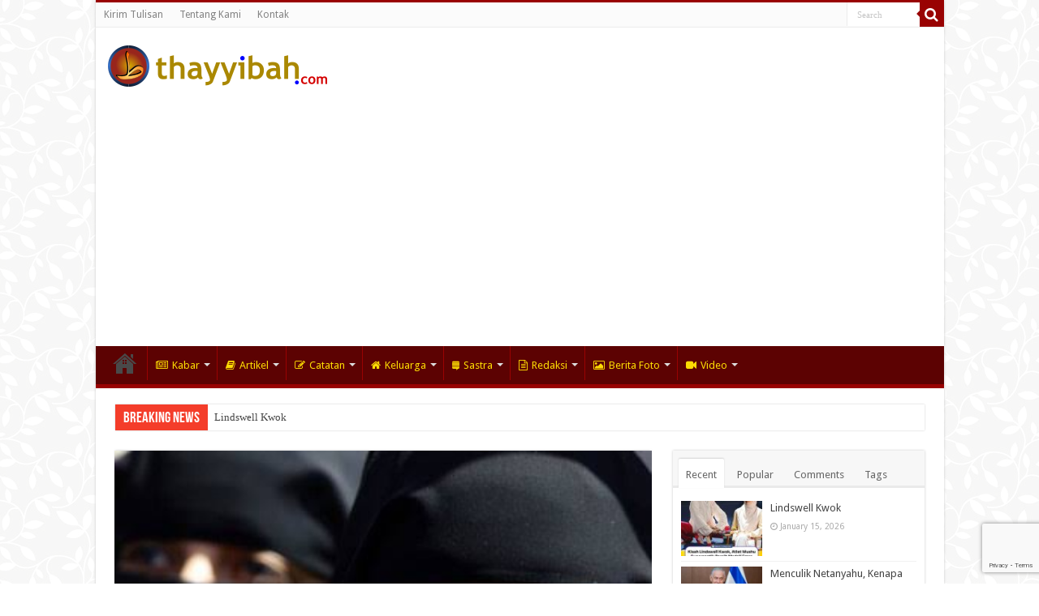

--- FILE ---
content_type: text/html; charset=UTF-8
request_url: https://thayyibah.com/2017/07/29/9548/hukum-memakai-cadar-dalam-pandangan-4-madzhab/
body_size: 24836
content:
<!DOCTYPE html>
<html lang="en-US" prefix="og: http://ogp.me/ns#">
<head>
<meta charset="UTF-8" />
<link rel="pingback" href="https://thayyibah.com/xmlrpc.php" />
<title>Hukum Memakai Cadar dalam Pandangan 4 Madzhab &#8211; Thayyibah</title>
<meta name='robots' content='max-image-preview:large' />
<link rel='dns-prefetch' href='//fonts.googleapis.com' />
<link rel="alternate" type="application/rss+xml" title="Thayyibah &raquo; Feed" href="https://thayyibah.com/feed/" />
<link rel="alternate" type="application/rss+xml" title="Thayyibah &raquo; Comments Feed" href="https://thayyibah.com/comments/feed/" />
<link rel="alternate" type="application/rss+xml" title="Thayyibah &raquo; Hukum Memakai Cadar dalam Pandangan 4 Madzhab Comments Feed" href="https://thayyibah.com/2017/07/29/9548/hukum-memakai-cadar-dalam-pandangan-4-madzhab/feed/" />
<link rel="alternate" title="oEmbed (JSON)" type="application/json+oembed" href="https://thayyibah.com/wp-json/oembed/1.0/embed?url=https%3A%2F%2Fthayyibah.com%2F2017%2F07%2F29%2F9548%2Fhukum-memakai-cadar-dalam-pandangan-4-madzhab%2F" />
<link rel="alternate" title="oEmbed (XML)" type="text/xml+oembed" href="https://thayyibah.com/wp-json/oembed/1.0/embed?url=https%3A%2F%2Fthayyibah.com%2F2017%2F07%2F29%2F9548%2Fhukum-memakai-cadar-dalam-pandangan-4-madzhab%2F&#038;format=xml" />
<style id='wp-img-auto-sizes-contain-inline-css' type='text/css'>
img:is([sizes=auto i],[sizes^="auto," i]){contain-intrinsic-size:3000px 1500px}
/*# sourceURL=wp-img-auto-sizes-contain-inline-css */
</style>
<style id='wp-emoji-styles-inline-css' type='text/css'>

	img.wp-smiley, img.emoji {
		display: inline !important;
		border: none !important;
		box-shadow: none !important;
		height: 1em !important;
		width: 1em !important;
		margin: 0 0.07em !important;
		vertical-align: -0.1em !important;
		background: none !important;
		padding: 0 !important;
	}
/*# sourceURL=wp-emoji-styles-inline-css */
</style>
<style id='wp-block-library-inline-css' type='text/css'>
:root{--wp-block-synced-color:#7a00df;--wp-block-synced-color--rgb:122,0,223;--wp-bound-block-color:var(--wp-block-synced-color);--wp-editor-canvas-background:#ddd;--wp-admin-theme-color:#007cba;--wp-admin-theme-color--rgb:0,124,186;--wp-admin-theme-color-darker-10:#006ba1;--wp-admin-theme-color-darker-10--rgb:0,107,160.5;--wp-admin-theme-color-darker-20:#005a87;--wp-admin-theme-color-darker-20--rgb:0,90,135;--wp-admin-border-width-focus:2px}@media (min-resolution:192dpi){:root{--wp-admin-border-width-focus:1.5px}}.wp-element-button{cursor:pointer}:root .has-very-light-gray-background-color{background-color:#eee}:root .has-very-dark-gray-background-color{background-color:#313131}:root .has-very-light-gray-color{color:#eee}:root .has-very-dark-gray-color{color:#313131}:root .has-vivid-green-cyan-to-vivid-cyan-blue-gradient-background{background:linear-gradient(135deg,#00d084,#0693e3)}:root .has-purple-crush-gradient-background{background:linear-gradient(135deg,#34e2e4,#4721fb 50%,#ab1dfe)}:root .has-hazy-dawn-gradient-background{background:linear-gradient(135deg,#faaca8,#dad0ec)}:root .has-subdued-olive-gradient-background{background:linear-gradient(135deg,#fafae1,#67a671)}:root .has-atomic-cream-gradient-background{background:linear-gradient(135deg,#fdd79a,#004a59)}:root .has-nightshade-gradient-background{background:linear-gradient(135deg,#330968,#31cdcf)}:root .has-midnight-gradient-background{background:linear-gradient(135deg,#020381,#2874fc)}:root{--wp--preset--font-size--normal:16px;--wp--preset--font-size--huge:42px}.has-regular-font-size{font-size:1em}.has-larger-font-size{font-size:2.625em}.has-normal-font-size{font-size:var(--wp--preset--font-size--normal)}.has-huge-font-size{font-size:var(--wp--preset--font-size--huge)}.has-text-align-center{text-align:center}.has-text-align-left{text-align:left}.has-text-align-right{text-align:right}.has-fit-text{white-space:nowrap!important}#end-resizable-editor-section{display:none}.aligncenter{clear:both}.items-justified-left{justify-content:flex-start}.items-justified-center{justify-content:center}.items-justified-right{justify-content:flex-end}.items-justified-space-between{justify-content:space-between}.screen-reader-text{border:0;clip-path:inset(50%);height:1px;margin:-1px;overflow:hidden;padding:0;position:absolute;width:1px;word-wrap:normal!important}.screen-reader-text:focus{background-color:#ddd;clip-path:none;color:#444;display:block;font-size:1em;height:auto;left:5px;line-height:normal;padding:15px 23px 14px;text-decoration:none;top:5px;width:auto;z-index:100000}html :where(.has-border-color){border-style:solid}html :where([style*=border-top-color]){border-top-style:solid}html :where([style*=border-right-color]){border-right-style:solid}html :where([style*=border-bottom-color]){border-bottom-style:solid}html :where([style*=border-left-color]){border-left-style:solid}html :where([style*=border-width]){border-style:solid}html :where([style*=border-top-width]){border-top-style:solid}html :where([style*=border-right-width]){border-right-style:solid}html :where([style*=border-bottom-width]){border-bottom-style:solid}html :where([style*=border-left-width]){border-left-style:solid}html :where(img[class*=wp-image-]){height:auto;max-width:100%}:where(figure){margin:0 0 1em}html :where(.is-position-sticky){--wp-admin--admin-bar--position-offset:var(--wp-admin--admin-bar--height,0px)}@media screen and (max-width:600px){html :where(.is-position-sticky){--wp-admin--admin-bar--position-offset:0px}}

/*# sourceURL=wp-block-library-inline-css */
</style><style id='global-styles-inline-css' type='text/css'>
:root{--wp--preset--aspect-ratio--square: 1;--wp--preset--aspect-ratio--4-3: 4/3;--wp--preset--aspect-ratio--3-4: 3/4;--wp--preset--aspect-ratio--3-2: 3/2;--wp--preset--aspect-ratio--2-3: 2/3;--wp--preset--aspect-ratio--16-9: 16/9;--wp--preset--aspect-ratio--9-16: 9/16;--wp--preset--color--black: #000000;--wp--preset--color--cyan-bluish-gray: #abb8c3;--wp--preset--color--white: #ffffff;--wp--preset--color--pale-pink: #f78da7;--wp--preset--color--vivid-red: #cf2e2e;--wp--preset--color--luminous-vivid-orange: #ff6900;--wp--preset--color--luminous-vivid-amber: #fcb900;--wp--preset--color--light-green-cyan: #7bdcb5;--wp--preset--color--vivid-green-cyan: #00d084;--wp--preset--color--pale-cyan-blue: #8ed1fc;--wp--preset--color--vivid-cyan-blue: #0693e3;--wp--preset--color--vivid-purple: #9b51e0;--wp--preset--gradient--vivid-cyan-blue-to-vivid-purple: linear-gradient(135deg,rgb(6,147,227) 0%,rgb(155,81,224) 100%);--wp--preset--gradient--light-green-cyan-to-vivid-green-cyan: linear-gradient(135deg,rgb(122,220,180) 0%,rgb(0,208,130) 100%);--wp--preset--gradient--luminous-vivid-amber-to-luminous-vivid-orange: linear-gradient(135deg,rgb(252,185,0) 0%,rgb(255,105,0) 100%);--wp--preset--gradient--luminous-vivid-orange-to-vivid-red: linear-gradient(135deg,rgb(255,105,0) 0%,rgb(207,46,46) 100%);--wp--preset--gradient--very-light-gray-to-cyan-bluish-gray: linear-gradient(135deg,rgb(238,238,238) 0%,rgb(169,184,195) 100%);--wp--preset--gradient--cool-to-warm-spectrum: linear-gradient(135deg,rgb(74,234,220) 0%,rgb(151,120,209) 20%,rgb(207,42,186) 40%,rgb(238,44,130) 60%,rgb(251,105,98) 80%,rgb(254,248,76) 100%);--wp--preset--gradient--blush-light-purple: linear-gradient(135deg,rgb(255,206,236) 0%,rgb(152,150,240) 100%);--wp--preset--gradient--blush-bordeaux: linear-gradient(135deg,rgb(254,205,165) 0%,rgb(254,45,45) 50%,rgb(107,0,62) 100%);--wp--preset--gradient--luminous-dusk: linear-gradient(135deg,rgb(255,203,112) 0%,rgb(199,81,192) 50%,rgb(65,88,208) 100%);--wp--preset--gradient--pale-ocean: linear-gradient(135deg,rgb(255,245,203) 0%,rgb(182,227,212) 50%,rgb(51,167,181) 100%);--wp--preset--gradient--electric-grass: linear-gradient(135deg,rgb(202,248,128) 0%,rgb(113,206,126) 100%);--wp--preset--gradient--midnight: linear-gradient(135deg,rgb(2,3,129) 0%,rgb(40,116,252) 100%);--wp--preset--font-size--small: 13px;--wp--preset--font-size--medium: 20px;--wp--preset--font-size--large: 36px;--wp--preset--font-size--x-large: 42px;--wp--preset--spacing--20: 0.44rem;--wp--preset--spacing--30: 0.67rem;--wp--preset--spacing--40: 1rem;--wp--preset--spacing--50: 1.5rem;--wp--preset--spacing--60: 2.25rem;--wp--preset--spacing--70: 3.38rem;--wp--preset--spacing--80: 5.06rem;--wp--preset--shadow--natural: 6px 6px 9px rgba(0, 0, 0, 0.2);--wp--preset--shadow--deep: 12px 12px 50px rgba(0, 0, 0, 0.4);--wp--preset--shadow--sharp: 6px 6px 0px rgba(0, 0, 0, 0.2);--wp--preset--shadow--outlined: 6px 6px 0px -3px rgb(255, 255, 255), 6px 6px rgb(0, 0, 0);--wp--preset--shadow--crisp: 6px 6px 0px rgb(0, 0, 0);}:where(.is-layout-flex){gap: 0.5em;}:where(.is-layout-grid){gap: 0.5em;}body .is-layout-flex{display: flex;}.is-layout-flex{flex-wrap: wrap;align-items: center;}.is-layout-flex > :is(*, div){margin: 0;}body .is-layout-grid{display: grid;}.is-layout-grid > :is(*, div){margin: 0;}:where(.wp-block-columns.is-layout-flex){gap: 2em;}:where(.wp-block-columns.is-layout-grid){gap: 2em;}:where(.wp-block-post-template.is-layout-flex){gap: 1.25em;}:where(.wp-block-post-template.is-layout-grid){gap: 1.25em;}.has-black-color{color: var(--wp--preset--color--black) !important;}.has-cyan-bluish-gray-color{color: var(--wp--preset--color--cyan-bluish-gray) !important;}.has-white-color{color: var(--wp--preset--color--white) !important;}.has-pale-pink-color{color: var(--wp--preset--color--pale-pink) !important;}.has-vivid-red-color{color: var(--wp--preset--color--vivid-red) !important;}.has-luminous-vivid-orange-color{color: var(--wp--preset--color--luminous-vivid-orange) !important;}.has-luminous-vivid-amber-color{color: var(--wp--preset--color--luminous-vivid-amber) !important;}.has-light-green-cyan-color{color: var(--wp--preset--color--light-green-cyan) !important;}.has-vivid-green-cyan-color{color: var(--wp--preset--color--vivid-green-cyan) !important;}.has-pale-cyan-blue-color{color: var(--wp--preset--color--pale-cyan-blue) !important;}.has-vivid-cyan-blue-color{color: var(--wp--preset--color--vivid-cyan-blue) !important;}.has-vivid-purple-color{color: var(--wp--preset--color--vivid-purple) !important;}.has-black-background-color{background-color: var(--wp--preset--color--black) !important;}.has-cyan-bluish-gray-background-color{background-color: var(--wp--preset--color--cyan-bluish-gray) !important;}.has-white-background-color{background-color: var(--wp--preset--color--white) !important;}.has-pale-pink-background-color{background-color: var(--wp--preset--color--pale-pink) !important;}.has-vivid-red-background-color{background-color: var(--wp--preset--color--vivid-red) !important;}.has-luminous-vivid-orange-background-color{background-color: var(--wp--preset--color--luminous-vivid-orange) !important;}.has-luminous-vivid-amber-background-color{background-color: var(--wp--preset--color--luminous-vivid-amber) !important;}.has-light-green-cyan-background-color{background-color: var(--wp--preset--color--light-green-cyan) !important;}.has-vivid-green-cyan-background-color{background-color: var(--wp--preset--color--vivid-green-cyan) !important;}.has-pale-cyan-blue-background-color{background-color: var(--wp--preset--color--pale-cyan-blue) !important;}.has-vivid-cyan-blue-background-color{background-color: var(--wp--preset--color--vivid-cyan-blue) !important;}.has-vivid-purple-background-color{background-color: var(--wp--preset--color--vivid-purple) !important;}.has-black-border-color{border-color: var(--wp--preset--color--black) !important;}.has-cyan-bluish-gray-border-color{border-color: var(--wp--preset--color--cyan-bluish-gray) !important;}.has-white-border-color{border-color: var(--wp--preset--color--white) !important;}.has-pale-pink-border-color{border-color: var(--wp--preset--color--pale-pink) !important;}.has-vivid-red-border-color{border-color: var(--wp--preset--color--vivid-red) !important;}.has-luminous-vivid-orange-border-color{border-color: var(--wp--preset--color--luminous-vivid-orange) !important;}.has-luminous-vivid-amber-border-color{border-color: var(--wp--preset--color--luminous-vivid-amber) !important;}.has-light-green-cyan-border-color{border-color: var(--wp--preset--color--light-green-cyan) !important;}.has-vivid-green-cyan-border-color{border-color: var(--wp--preset--color--vivid-green-cyan) !important;}.has-pale-cyan-blue-border-color{border-color: var(--wp--preset--color--pale-cyan-blue) !important;}.has-vivid-cyan-blue-border-color{border-color: var(--wp--preset--color--vivid-cyan-blue) !important;}.has-vivid-purple-border-color{border-color: var(--wp--preset--color--vivid-purple) !important;}.has-vivid-cyan-blue-to-vivid-purple-gradient-background{background: var(--wp--preset--gradient--vivid-cyan-blue-to-vivid-purple) !important;}.has-light-green-cyan-to-vivid-green-cyan-gradient-background{background: var(--wp--preset--gradient--light-green-cyan-to-vivid-green-cyan) !important;}.has-luminous-vivid-amber-to-luminous-vivid-orange-gradient-background{background: var(--wp--preset--gradient--luminous-vivid-amber-to-luminous-vivid-orange) !important;}.has-luminous-vivid-orange-to-vivid-red-gradient-background{background: var(--wp--preset--gradient--luminous-vivid-orange-to-vivid-red) !important;}.has-very-light-gray-to-cyan-bluish-gray-gradient-background{background: var(--wp--preset--gradient--very-light-gray-to-cyan-bluish-gray) !important;}.has-cool-to-warm-spectrum-gradient-background{background: var(--wp--preset--gradient--cool-to-warm-spectrum) !important;}.has-blush-light-purple-gradient-background{background: var(--wp--preset--gradient--blush-light-purple) !important;}.has-blush-bordeaux-gradient-background{background: var(--wp--preset--gradient--blush-bordeaux) !important;}.has-luminous-dusk-gradient-background{background: var(--wp--preset--gradient--luminous-dusk) !important;}.has-pale-ocean-gradient-background{background: var(--wp--preset--gradient--pale-ocean) !important;}.has-electric-grass-gradient-background{background: var(--wp--preset--gradient--electric-grass) !important;}.has-midnight-gradient-background{background: var(--wp--preset--gradient--midnight) !important;}.has-small-font-size{font-size: var(--wp--preset--font-size--small) !important;}.has-medium-font-size{font-size: var(--wp--preset--font-size--medium) !important;}.has-large-font-size{font-size: var(--wp--preset--font-size--large) !important;}.has-x-large-font-size{font-size: var(--wp--preset--font-size--x-large) !important;}
/*# sourceURL=global-styles-inline-css */
</style>

<style id='classic-theme-styles-inline-css' type='text/css'>
/*! This file is auto-generated */
.wp-block-button__link{color:#fff;background-color:#32373c;border-radius:9999px;box-shadow:none;text-decoration:none;padding:calc(.667em + 2px) calc(1.333em + 2px);font-size:1.125em}.wp-block-file__button{background:#32373c;color:#fff;text-decoration:none}
/*# sourceURL=/wp-includes/css/classic-themes.min.css */
</style>
<link rel='stylesheet' id='contact-form-7-css' href='https://thayyibah.com/wp-content/plugins/contact-form-7/includes/css/styles.css' type='text/css' media='all' />
<link rel='stylesheet' id='tie-style-css' href='https://thayyibah.com/wp-content/themes/sahifa/style.css' type='text/css' media='all' />
<link rel='stylesheet' id='tie-ilightbox-skin-css' href='https://thayyibah.com/wp-content/themes/sahifa/css/ilightbox/dark-skin/skin.css' type='text/css' media='all' />
<link rel='stylesheet' id='Droid+Sans-css' href='https://fonts.googleapis.com/css?family=Droid+Sans%3Aregular%2C700' type='text/css' media='all' />
<script type="text/javascript" src="https://thayyibah.com/wp-includes/js/jquery/jquery.min.js" id="jquery-core-js"></script>
<script type="text/javascript" src="https://thayyibah.com/wp-includes/js/jquery/jquery-migrate.min.js" id="jquery-migrate-js"></script>
<link rel="https://api.w.org/" href="https://thayyibah.com/wp-json/" /><link rel="alternate" title="JSON" type="application/json" href="https://thayyibah.com/wp-json/wp/v2/posts/9548" /><link rel="EditURI" type="application/rsd+xml" title="RSD" href="https://thayyibah.com/xmlrpc.php?rsd" />
<meta name="generator" content="WordPress 6.9" />
<link rel="canonical" href="https://thayyibah.com/2017/07/29/9548/hukum-memakai-cadar-dalam-pandangan-4-madzhab/" />
<link rel='shortlink' href='https://thayyibah.com/?p=9548' />
<link rel="shortcut icon" href="https://thayyibah.com/wp-content/uploads/2020/02/favicon.ico" title="Favicon" />
<!--[if IE]>
<script type="text/javascript">jQuery(document).ready(function (){ jQuery(".menu-item").has("ul").children("a").attr("aria-haspopup", "true");});</script>
<![endif]-->
<!--[if lt IE 9]>
<script src="https://thayyibah.com/wp-content/themes/sahifa/js/html5.js"></script>
<script src="https://thayyibah.com/wp-content/themes/sahifa/js/selectivizr-min.js"></script>
<![endif]-->
<!--[if IE 9]>
<link rel="stylesheet" type="text/css" media="all" href="https://thayyibah.com/wp-content/themes/sahifa/css/ie9.css" />
<![endif]-->
<!--[if IE 8]>
<link rel="stylesheet" type="text/css" media="all" href="https://thayyibah.com/wp-content/themes/sahifa/css/ie8.css" />
<![endif]-->
<!--[if IE 7]>
<link rel="stylesheet" type="text/css" media="all" href="https://thayyibah.com/wp-content/themes/sahifa/css/ie7.css" />
<![endif]-->


<meta name="viewport" content="width=device-width, initial-scale=1.0" />

<script data-ad-client="ca-pub-4356441681492037" async src="https://pagead2.googlesyndication.com/pagead/js/adsbygoogle.js"></script>

<style type="text/css" media="screen">

body{
	font-family: 'Droid Sans';
}

#main-nav,
.cat-box-content,
#sidebar .widget-container,
.post-listing,
#commentform {
	border-bottom-color: #990202;
}

.search-block .search-button,
#topcontrol,
#main-nav ul li.current-menu-item a,
#main-nav ul li.current-menu-item a:hover,
#main-nav ul li.current_page_parent a,
#main-nav ul li.current_page_parent a:hover,
#main-nav ul li.current-menu-parent a,
#main-nav ul li.current-menu-parent a:hover,
#main-nav ul li.current-page-ancestor a,
#main-nav ul li.current-page-ancestor a:hover,
.pagination span.current,
.share-post span.share-text,
.flex-control-paging li a.flex-active,
.ei-slider-thumbs li.ei-slider-element,
.review-percentage .review-item span span,
.review-final-score,
.button,
a.button,
a.more-link,
#main-content input[type="submit"],
.form-submit #submit,
#login-form .login-button,
.widget-feedburner .feedburner-subscribe,
input[type="submit"],
#buddypress button,
#buddypress a.button,
#buddypress input[type=submit],
#buddypress input[type=reset],
#buddypress ul.button-nav li a,
#buddypress div.generic-button a,
#buddypress .comment-reply-link,
#buddypress div.item-list-tabs ul li a span,
#buddypress div.item-list-tabs ul li.selected a,
#buddypress div.item-list-tabs ul li.current a,
#buddypress #members-directory-form div.item-list-tabs ul li.selected span,
#members-list-options a.selected,
#groups-list-options a.selected,
body.dark-skin #buddypress div.item-list-tabs ul li a span,
body.dark-skin #buddypress div.item-list-tabs ul li.selected a,
body.dark-skin #buddypress div.item-list-tabs ul li.current a,
body.dark-skin #members-list-options a.selected,
body.dark-skin #groups-list-options a.selected,
.search-block-large .search-button,
#featured-posts .flex-next:hover,
#featured-posts .flex-prev:hover,
a.tie-cart span.shooping-count,
.woocommerce span.onsale,
.woocommerce-page span.onsale ,
.woocommerce .widget_price_filter .ui-slider .ui-slider-handle,
.woocommerce-page .widget_price_filter .ui-slider .ui-slider-handle,
#check-also-close,
a.post-slideshow-next,
a.post-slideshow-prev,
.widget_price_filter .ui-slider .ui-slider-handle,
.quantity .minus:hover,
.quantity .plus:hover,
.mejs-container .mejs-controls .mejs-time-rail .mejs-time-current,
#reading-position-indicator  {
	background-color:#990202;
}

::-webkit-scrollbar-thumb{
	background-color:#990202 !important;
}

#theme-footer,
#theme-header,
.top-nav ul li.current-menu-item:before,
#main-nav .menu-sub-content ,
#main-nav ul ul,
#check-also-box {
	border-top-color: #990202;
}

.search-block:after {
	border-right-color:#990202;
}

body.rtl .search-block:after {
	border-left-color:#990202;
}

#main-nav ul > li.menu-item-has-children:hover > a:after,
#main-nav ul > li.mega-menu:hover > a:after {
	border-color:transparent transparent #990202;
}

.widget.timeline-posts li a:hover,
.widget.timeline-posts li a:hover span.tie-date {
	color: #990202;
}

.widget.timeline-posts li a:hover span.tie-date:before {
	background: #990202;
	border-color: #990202;
}

#order_review,
#order_review_heading {
	border-color: #990202;
}


body {
	background-image : url(https://thayyibah.com/wp-content/themes/sahifa/images/patterns/body-bg4.png);
	background-position: top center;
}

#main-nav ul li a, #main-nav ul ul a, #main-nav ul.sub-menu a, #main-nav ul li.current_page_parent ul a, #main-nav ul li.current-menu-item ul a, #main-nav ul li.current-menu-parent ul a, #main-nav ul li.current-page-ancestor ul a {
	color: #fcdb03;
}
		
.footer-widget-top h4 {
	color: #5c0202;
}
		
#theme-footer {
	background-color:#990202 !important; 
				}

#main-nav {
	background: #5c0202;
	box-shadow: inset -1px -5px 0px -1px #5c0202;
}

#main-nav ul ul, #main-nav ul li.mega-menu .mega-menu-block { background-color:#5c0202 !important;}

#main-nav ul li {
	border-color: #5c0202;
}

#main-nav ul ul li, #main-nav ul ul li:first-child {
	border-top-color: #5c0202;
}

#main-nav ul li .mega-menu-block ul.sub-menu {
	border-bottom-color: #5c0202;
}

#main-nav ul li a {
	border-left-color: #990202;
}

#main-nav ul ul li, #main-nav ul ul li:first-child {
	border-bottom-color: #990202;
}

</style>

		<script type="text/javascript">
			/* <![CDATA[ */
				var sf_position = '0';
				var sf_templates = "<a href=\"{search_url_escaped}\">View All Results<\/a>";
				var sf_input = '.search-live';
				jQuery(document).ready(function(){
					jQuery(sf_input).ajaxyLiveSearch({"expand":false,"searchUrl":"https:\/\/thayyibah.com\/?s=%s","text":"Search","delay":500,"iwidth":180,"width":315,"ajaxUrl":"https:\/\/thayyibah.com\/wp-admin\/admin-ajax.php","rtl":0});
					jQuery(".live-search_ajaxy-selective-input").keyup(function() {
						var width = jQuery(this).val().length * 8;
						if(width < 50) {
							width = 50;
						}
						jQuery(this).width(width);
					});
					jQuery(".live-search_ajaxy-selective-search").click(function() {
						jQuery(this).find(".live-search_ajaxy-selective-input").focus();
					});
					jQuery(".live-search_ajaxy-selective-close").click(function() {
						jQuery(this).parent().remove();
					});
				});
			/* ]]> */
		</script>
		<link rel="icon" href="https://thayyibah.com/wp-content/uploads/2020/02/cropped-thayyibah-logo.svg_-32x32.png" sizes="32x32" />
<link rel="icon" href="https://thayyibah.com/wp-content/uploads/2020/02/cropped-thayyibah-logo.svg_-192x192.png" sizes="192x192" />
<link rel="apple-touch-icon" href="https://thayyibah.com/wp-content/uploads/2020/02/cropped-thayyibah-logo.svg_-180x180.png" />
<meta name="msapplication-TileImage" content="https://thayyibah.com/wp-content/uploads/2020/02/cropped-thayyibah-logo.svg_-270x270.png" />
</head>
<body id="top" class="wp-singular post-template-default single single-post postid-9548 single-format-standard wp-theme-sahifa">

<div class="wrapper-outer">

	<div class="background-cover"></div>

	<aside id="slide-out">

			<div class="search-mobile">
			<form method="get" id="searchform-mobile" action="https://thayyibah.com/">
				<button class="search-button" type="submit" value="Search"><i class="fa fa-search"></i></button>
				<input type="text" id="s-mobile" name="s" title="Search" value="Search" onfocus="if (this.value == 'Search') {this.value = '';}" onblur="if (this.value == '') {this.value = 'Search';}"  />
			</form>
		</div><!-- .search-mobile /-->
	
			<div class="social-icons">
		
			</div>

	
		<div id="mobile-menu"  class="mobile-hide-icons"></div>
	</aside><!-- #slide-out /-->

		<div id="wrapper" class="boxed-all">
		<div class="inner-wrapper">

		<header id="theme-header" class="theme-header">
						<div id="top-nav" class="top-nav">
				<div class="container">

			
				<div class="top-menu"><ul id="menu-thayyiba-top-menu" class="menu"><li id="menu-item-834" class="menu-item menu-item-type-custom menu-item-object-custom menu-item-834"><a href="https://thayyibah.com/kirim-tulisan/">Kirim Tulisan</a></li>
<li id="menu-item-895" class="menu-item menu-item-type-custom menu-item-object-custom menu-item-895"><a href="https://thayyibah.com/tentang-kami/">Tentang Kami</a></li>
<li id="menu-item-894" class="menu-item menu-item-type-custom menu-item-object-custom menu-item-894"><a href="https://thayyibah.com/kontak/">Kontak</a></li>
</ul></div>
						<div class="search-block">
						<form method="get" id="searchform-header" action="https://thayyibah.com/">
							<button class="search-button" type="submit" value="Search"><i class="fa fa-search"></i></button>
							<input class="search-live" type="text" id="s-header" name="s" title="Search" value="Search" onfocus="if (this.value == 'Search') {this.value = '';}" onblur="if (this.value == '') {this.value = 'Search';}"  />
						</form>
					</div><!-- .search-block /-->
	
	
				</div><!-- .container /-->
			</div><!-- .top-menu /-->
			
		<div class="header-content">

					<a id="slide-out-open" class="slide-out-open" href="#"><span></span></a>
		
			<div class="logo">
			<h2>								<a title="Thayyibah" href="https://thayyibah.com/">
					<img src="https://thayyibah.com/wp-content/uploads/2020/02/logo-header1.png" alt="Thayyibah"  /><strong>Thayyibah </strong>
				</a>
			</h2>			</div><!-- .logo /-->
						<div class="clear"></div>

		</div>
													<nav id="main-nav" class="fixed-enabled">
				<div class="container">

				
					<div class="main-menu"><ul id="menu-thayyiba-main-menu" class="menu"><li id="menu-item-897" class="menu-item menu-item-type-custom menu-item-object-custom menu-item-home menu-item-897"><a href="https://thayyibah.com">Home</a></li>
<li id="menu-item-656" class="menu-item menu-item-type-taxonomy menu-item-object-category menu-item-has-children menu-item-656"><a href="https://thayyibah.com/category/kabar/"><i class="fa fa-newspaper-o"></i>Kabar</a>
<ul class="sub-menu menu-sub-content">
	<li id="menu-item-664" class="menu-item menu-item-type-taxonomy menu-item-object-category menu-item-664"><a href="https://thayyibah.com/category/kabar/nasional/">Nasional</a></li>
	<li id="menu-item-662" class="menu-item menu-item-type-taxonomy menu-item-object-category menu-item-662"><a href="https://thayyibah.com/category/kabar/daerah/">Daerah</a></li>
	<li id="menu-item-660" class="menu-item menu-item-type-taxonomy menu-item-object-category menu-item-660"><a href="https://thayyibah.com/category/kabar/asia/">Asia</a></li>
	<li id="menu-item-657" class="menu-item menu-item-type-taxonomy menu-item-object-category menu-item-657"><a href="https://thayyibah.com/category/kabar/afrika/">Afrika</a></li>
	<li id="menu-item-663" class="menu-item menu-item-type-taxonomy menu-item-object-category menu-item-663"><a href="https://thayyibah.com/category/kabar/eropa/">Eropa</a></li>
	<li id="menu-item-661" class="menu-item menu-item-type-taxonomy menu-item-object-category menu-item-661"><a href="https://thayyibah.com/category/kabar/australia/">Australia</a></li>
	<li id="menu-item-658" class="menu-item menu-item-type-taxonomy menu-item-object-category menu-item-658"><a href="https://thayyibah.com/category/kabar/amerika/">Amerika</a></li>
	<li id="menu-item-686" class="menu-item menu-item-type-taxonomy menu-item-object-category menu-item-686"><a href="https://thayyibah.com/category/kabar/wawancara/">Wawancara</a></li>
	<li id="menu-item-667" class="menu-item menu-item-type-taxonomy menu-item-object-category menu-item-667"><a href="https://thayyibah.com/category/kabar/profil/">Profil</a></li>
	<li id="menu-item-659" class="menu-item menu-item-type-taxonomy menu-item-object-category menu-item-659"><a href="https://thayyibah.com/category/kabar/analisa/">Analisa</a></li>
	<li id="menu-item-666" class="menu-item menu-item-type-taxonomy menu-item-object-category menu-item-666"><a href="https://thayyibah.com/category/kabar/perjalanan/">Perjalanan</a></li>
	<li id="menu-item-668" class="menu-item menu-item-type-taxonomy menu-item-object-category menu-item-668"><a href="https://thayyibah.com/category/kabar/silaturahim/">Silaturahim</a></li>
	<li id="menu-item-665" class="menu-item menu-item-type-taxonomy menu-item-object-category menu-item-665"><a href="https://thayyibah.com/category/kabar/opini/">Opini</a></li>
	<li id="menu-item-669" class="menu-item menu-item-type-taxonomy menu-item-object-category menu-item-669"><a href="https://thayyibah.com/category/kabar/surat-pembaca/">Surat Pembaca</a></li>
</ul>
</li>
<li id="menu-item-642" class="menu-item menu-item-type-taxonomy menu-item-object-category current-post-ancestor menu-item-has-children menu-item-642"><a href="https://thayyibah.com/category/artikel/"><i class="fa fa-book"></i>Artikel</a>
<ul class="sub-menu menu-sub-content">
	<li id="menu-item-647" class="menu-item menu-item-type-taxonomy menu-item-object-category menu-item-647"><a href="https://thayyibah.com/category/artikel/politik/">Politik</a></li>
	<li id="menu-item-644" class="menu-item menu-item-type-taxonomy menu-item-object-category menu-item-644"><a href="https://thayyibah.com/category/artikel/ekonomi/">Ekonomi</a></li>
	<li id="menu-item-648" class="menu-item menu-item-type-taxonomy menu-item-object-category menu-item-648"><a href="https://thayyibah.com/category/artikel/sosial/">Sosial</a></li>
	<li id="menu-item-685" class="menu-item menu-item-type-taxonomy menu-item-object-category menu-item-685"><a href="https://thayyibah.com/category/artikel/wanita/">Wanita</a></li>
	<li id="menu-item-646" class="menu-item menu-item-type-taxonomy menu-item-object-category menu-item-646"><a href="https://thayyibah.com/category/artikel/kesehatan/">Kesehatan</a></li>
	<li id="menu-item-684" class="menu-item menu-item-type-taxonomy menu-item-object-category menu-item-684"><a href="https://thayyibah.com/category/artikel/teknologi/">Teknologi</a></li>
	<li id="menu-item-645" class="menu-item menu-item-type-taxonomy menu-item-object-category menu-item-645"><a href="https://thayyibah.com/category/artikel/humaniora/">Humaniora</a></li>
	<li id="menu-item-643" class="menu-item menu-item-type-taxonomy menu-item-object-category current-post-ancestor current-menu-parent current-post-parent menu-item-643"><a href="https://thayyibah.com/category/artikel/artikel-lepas/">Artikel Lepas</a></li>
</ul>
</li>
<li id="menu-item-651" class="menu-item menu-item-type-taxonomy menu-item-object-category menu-item-has-children menu-item-651"><a href="https://thayyibah.com/category/catatan/"><i class="fa fa-pencil-square-o"></i>Catatan</a>
<ul class="sub-menu menu-sub-content">
	<li id="menu-item-655" class="menu-item menu-item-type-taxonomy menu-item-object-category menu-item-655"><a href="https://thayyibah.com/category/catatan/ekonomi-syariah/">Ekonomi Syariah</a></li>
	<li id="menu-item-652" class="menu-item menu-item-type-taxonomy menu-item-object-category menu-item-652"><a href="https://thayyibah.com/category/catatan/catatan-hukum/">Catatan Hukum</a></li>
	<li id="menu-item-654" class="menu-item menu-item-type-taxonomy menu-item-object-category menu-item-654"><a href="https://thayyibah.com/category/catatan/catatan-tokoh/">Catatan Tokoh</a></li>
	<li id="menu-item-653" class="menu-item menu-item-type-taxonomy menu-item-object-category menu-item-653"><a href="https://thayyibah.com/category/catatan/catatan-lepas/">Catatan Lepas</a></li>
</ul>
</li>
<li id="menu-item-670" class="menu-item menu-item-type-taxonomy menu-item-object-category menu-item-has-children menu-item-670"><a href="https://thayyibah.com/category/keluarga/"><i class="fa fa-home"></i>Keluarga</a>
<ul class="sub-menu menu-sub-content">
	<li id="menu-item-671" class="menu-item menu-item-type-taxonomy menu-item-object-category menu-item-671"><a href="https://thayyibah.com/category/keluarga/kesehatan-ibu-dan-anak/">Kesehatan Ibu dan Anak</a></li>
</ul>
</li>
<li id="menu-item-678" class="menu-item menu-item-type-taxonomy menu-item-object-category menu-item-has-children menu-item-678"><a href="https://thayyibah.com/category/sastra/"><i class="fa fa-stack-exchange"></i>Sastra</a>
<ul class="sub-menu menu-sub-content">
	<li id="menu-item-682" class="menu-item menu-item-type-taxonomy menu-item-object-category menu-item-682"><a href="https://thayyibah.com/category/sastra/syair-dan-puisi/">Syair dan Puisi</a></li>
	<li id="menu-item-679" class="menu-item menu-item-type-taxonomy menu-item-object-category menu-item-679"><a href="https://thayyibah.com/category/sastra/cerpen/">Cerpen</a></li>
	<li id="menu-item-680" class="menu-item menu-item-type-taxonomy menu-item-object-category menu-item-680"><a href="https://thayyibah.com/category/sastra/essai/">Essai</a></li>
	<li id="menu-item-681" class="menu-item menu-item-type-taxonomy menu-item-object-category menu-item-681"><a href="https://thayyibah.com/category/sastra/kisah-nyata/">Kisah Nyata</a></li>
</ul>
</li>
<li id="menu-item-674" class="menu-item menu-item-type-taxonomy menu-item-object-category menu-item-has-children menu-item-674"><a href="https://thayyibah.com/category/redaksi/"><i class="fa fa-file-text-o"></i>Redaksi</a>
<ul class="sub-menu menu-sub-content">
	<li id="menu-item-676" class="menu-item menu-item-type-taxonomy menu-item-object-category menu-item-676"><a href="https://thayyibah.com/category/redaksi/editorial/">Editorial</a></li>
	<li id="menu-item-675" class="menu-item menu-item-type-taxonomy menu-item-object-category menu-item-675"><a href="https://thayyibah.com/category/redaksi/analisa-redaksi/">Analisa</a></li>
	<li id="menu-item-677" class="menu-item menu-item-type-taxonomy menu-item-object-category menu-item-677"><a href="https://thayyibah.com/category/redaksi/kegiatan/">Kegiatan</a></li>
</ul>
</li>
<li id="menu-item-649" class="menu-item menu-item-type-taxonomy menu-item-object-category menu-item-649 mega-menu mega-recent-featured "><a href="https://thayyibah.com/category/berita-foto-2/"><i class="fa fa-picture-o"></i>Berita Foto</a>
<div class="mega-menu-block menu-sub-content">

<div class="mega-menu-content">
<div class="mega-recent-post"><div class="post-thumbnail"><a class="mega-menu-link" href="https://thayyibah.com/2024/04/05/45885/masjid-masjid-karya-ridwan-kamil/" title="Masjid-masjid Karya Ridwan Kamil"><img src="https://thayyibah.com/wp-content/uploads/2024/04/masjid-ridwan-kamil-1-660x330.jpg" width="660" height="330" alt="Masjid-masjid Karya Ridwan Kamil" /><span class="fa overlay-icon"></span></a></div><h3 class="post-box-title"><a class="mega-menu-link" href="https://thayyibah.com/2024/04/05/45885/masjid-masjid-karya-ridwan-kamil/" title="Masjid-masjid Karya Ridwan Kamil">Masjid-masjid Karya Ridwan Kamil</a></h3>
						<span class="tie-date"><i class="fa fa-clock-o"></i>April 5, 2024</span>
						</div> <!-- mega-recent-post --><div class="mega-check-also"><ul><li><div class="post-thumbnail"><a class="mega-menu-link" href="https://thayyibah.com/2023/01/17/45072/anak-dan-ayah/" title="Anak dan Ayah*"><img src="https://thayyibah.com/wp-content/uploads/2023/01/anak-dan-ayah-4-110x75.jpg" width="110" height="75" alt="Anak dan Ayah*" /><span class="fa overlay-icon"></span></a></div><h3 class="post-box-title"><a class="mega-menu-link" href="https://thayyibah.com/2023/01/17/45072/anak-dan-ayah/" title="Anak dan Ayah*">Anak dan Ayah*</a></h3><span class="tie-date"><i class="fa fa-clock-o"></i>January 17, 2023</span></li><li><div class="post-thumbnail"><a class="mega-menu-link" href="https://thayyibah.com/2022/04/05/44586/sholat-tarawih-di-amerika/" title="Sholat Tarawih di Amerika"><img src="https://thayyibah.com/wp-content/uploads/2022/04/taraweh-di-as-10.jpg" width="110" height="75" alt="Sholat Tarawih di Amerika" /><span class="fa overlay-icon"></span></a></div><h3 class="post-box-title"><a class="mega-menu-link" href="https://thayyibah.com/2022/04/05/44586/sholat-tarawih-di-amerika/" title="Sholat Tarawih di Amerika">Sholat Tarawih di Amerika</a></h3><span class="tie-date"><i class="fa fa-clock-o"></i>April 5, 2022</span></li><li><div class="post-thumbnail"><a class="mega-menu-link" href="https://thayyibah.com/2021/11/19/44365/merapi-merbabu/" title="Merapi &#8211; Merbabu"><img src="https://thayyibah.com/wp-content/uploads/2021/11/merapi-merbabu-1-110x75.jpg" width="110" height="75" alt="Merapi &#8211; Merbabu" /><span class="fa overlay-icon"></span></a></div><h3 class="post-box-title"><a class="mega-menu-link" href="https://thayyibah.com/2021/11/19/44365/merapi-merbabu/" title="Merapi &#8211; Merbabu">Merapi &#8211; Merbabu</a></h3><span class="tie-date"><i class="fa fa-clock-o"></i>November 19, 2021</span></li><li><div class="post-thumbnail"><a class="mega-menu-link" href="https://thayyibah.com/2021/10/07/44208/halte-integrasi/" title="Halte Integrasi"><img src="https://thayyibah.com/wp-content/uploads/2021/10/halte-integritas-1-110x75.jpg" width="110" height="75" alt="Halte Integrasi" /><span class="fa overlay-icon"></span></a></div><h3 class="post-box-title"><a class="mega-menu-link" href="https://thayyibah.com/2021/10/07/44208/halte-integrasi/" title="Halte Integrasi">Halte Integrasi</a></h3><span class="tie-date"><i class="fa fa-clock-o"></i>October 7, 2021</span></li><li><div class="post-thumbnail"><a class="mega-menu-link" href="https://thayyibah.com/2021/09/22/44139/cahaya-redup-sudah/" title="Cahaya Redup Sudah"><img src="https://thayyibah.com/wp-content/uploads/2021/09/cahaya-3-110x75.jpg" width="110" height="75" alt="Cahaya Redup Sudah" /><span class="fa overlay-icon"></span></a></div><h3 class="post-box-title"><a class="mega-menu-link" href="https://thayyibah.com/2021/09/22/44139/cahaya-redup-sudah/" title="Cahaya Redup Sudah">Cahaya Redup Sudah</a></h3><span class="tie-date"><i class="fa fa-clock-o"></i>September 22, 2021</span></li><li><div class="post-thumbnail"><a class="mega-menu-link" href="https://thayyibah.com/2021/08/27/44040/arsitektur-masjid-yang-indah/" title="Arsitektur Masjid yang Indah"><img src="https://thayyibah.com/wp-content/uploads/2021/08/arsitektur-masjid-1-110x75.jpg" width="110" height="75" alt="Arsitektur Masjid yang Indah" /><span class="fa overlay-icon"></span></a></div><h3 class="post-box-title"><a class="mega-menu-link" href="https://thayyibah.com/2021/08/27/44040/arsitektur-masjid-yang-indah/" title="Arsitektur Masjid yang Indah">Arsitektur Masjid yang Indah</a></h3><span class="tie-date"><i class="fa fa-clock-o"></i>August 27, 2021</span></li></ul></div> <!-- mega-check-also -->
</div><!-- .mega-menu-content --> 
</div><!-- .mega-menu-block --> 
</li>
<li id="menu-item-687" class="menu-item menu-item-type-taxonomy menu-item-object-category menu-item-687 mega-menu mega-recent-featured "><a href="https://thayyibah.com/category/video/"><i class="fa fa-video-camera"></i>Video</a>
<div class="mega-menu-block menu-sub-content">

<div class="mega-menu-content">
<div class="mega-recent-post"><div class="post-thumbnail"><a class="mega-menu-link" href="https://thayyibah.com/2019/08/17/31726/video-menlu-turki-kejutkan-warga-sudan/" title="[Video] Menlu Turki Kejutkan Warga Sudan"><img src="https://thayyibah.com/wp-content/uploads/2019/04/menuturki-660x330.jpg" width="660" height="330" alt="[Video] Menlu Turki Kejutkan Warga Sudan" /><span class="fa overlay-icon"></span></a></div><h3 class="post-box-title"><a class="mega-menu-link" href="https://thayyibah.com/2019/08/17/31726/video-menlu-turki-kejutkan-warga-sudan/" title="[Video] Menlu Turki Kejutkan Warga Sudan">[Video] Menlu Turki Kejutkan Warga Sudan</a></h3>
						<span class="tie-date"><i class="fa fa-clock-o"></i>August 17, 2019</span>
						</div> <!-- mega-recent-post --><div class="mega-check-also"><ul><li><div class="post-thumbnail"><a class="mega-menu-link" href="https://thayyibah.com/2019/03/09/24081/video-di-tempat-yang-sama-erdogan-baca-syair-yang-buatnya-dipenjara-4-bulan/" title="[Video] Di Tempat yang Sama, Erdogan Baca Syair yang Buatnya Dipenjara 4 Bulan"><img src="https://thayyibah.com/wp-content/uploads/2019/03/erdogann-110x75.jpg" width="110" height="75" alt="[Video] Di Tempat yang Sama, Erdogan Baca Syair yang Buatnya Dipenjara 4 Bulan" /><span class="fa overlay-icon"></span></a></div><h3 class="post-box-title"><a class="mega-menu-link" href="https://thayyibah.com/2019/03/09/24081/video-di-tempat-yang-sama-erdogan-baca-syair-yang-buatnya-dipenjara-4-bulan/" title="[Video] Di Tempat yang Sama, Erdogan Baca Syair yang Buatnya Dipenjara 4 Bulan">[Video] Di Tempat yang Sama, Erdogan Baca Syair yang Buatnya Dipenjara 4 Bulan</a></h3><span class="tie-date"><i class="fa fa-clock-o"></i>March 9, 2019</span></li><li><div class="post-thumbnail"><a class="mega-menu-link" href="https://thayyibah.com/2016/02/06/3946/bisnis-berdalih-sedekah/" title="Bisnis Berdalih Sedekah"><img src="https://thayyibah.com/wp-content/uploads/2015/08/yusuuf-mansur_660x330-110x75.jpg" width="110" height="75" alt="Bisnis Berdalih Sedekah" /><span class="fa overlay-icon"></span></a></div><h3 class="post-box-title"><a class="mega-menu-link" href="https://thayyibah.com/2016/02/06/3946/bisnis-berdalih-sedekah/" title="Bisnis Berdalih Sedekah">Bisnis Berdalih Sedekah</a></h3><span class="tie-date"><i class="fa fa-clock-o"></i>February 6, 2016</span></li><li><div class="post-thumbnail"><a class="mega-menu-link" href="https://thayyibah.com/2015/12/24/2974/israel-radikal-merayakan-pembunuhan-bayi-palestina/" title="Israel Radikal Merayakan Pembunuhan Bayi Palestina"><img src="https://thayyibah.com/wp-content/uploads/2015/12/bayi-palestina-110x75.jpg" width="110" height="75" alt="Israel Radikal Merayakan Pembunuhan Bayi Palestina" /><span class="fa overlay-icon"></span></a></div><h3 class="post-box-title"><a class="mega-menu-link" href="https://thayyibah.com/2015/12/24/2974/israel-radikal-merayakan-pembunuhan-bayi-palestina/" title="Israel Radikal Merayakan Pembunuhan Bayi Palestina">Israel Radikal Merayakan Pembunuhan Bayi Palestina</a></h3><span class="tie-date"><i class="fa fa-clock-o"></i>December 24, 2015</span></li><li><div class="post-thumbnail"><a class="mega-menu-link" href="https://thayyibah.com/2015/12/21/2931/bangunan-runtuh-akibat-tanah-longsor-di-shenzhen-cina/" title="Bangunan Runtuh Akibat Tanah Longsor di Cina"><img src="https://thayyibah.com/wp-content/uploads/2015/12/lonsor-cina-110x75.jpg" width="110" height="75" alt="Bangunan Runtuh Akibat Tanah Longsor di Cina" /><span class="fa overlay-icon"></span></a></div><h3 class="post-box-title"><a class="mega-menu-link" href="https://thayyibah.com/2015/12/21/2931/bangunan-runtuh-akibat-tanah-longsor-di-shenzhen-cina/" title="Bangunan Runtuh Akibat Tanah Longsor di Cina">Bangunan Runtuh Akibat Tanah Longsor di Cina</a></h3><span class="tie-date"><i class="fa fa-clock-o"></i>December 21, 2015</span></li><li><div class="post-thumbnail"><a class="mega-menu-link" href="https://thayyibah.com/2015/12/14/2736/resensi-video-ceramah-yusuf-mansur-bag-8/" title="RESENSI VIDEO CERAMAH YUSUF MANSUR (Bag. 8)"><img src="https://thayyibah.com/wp-content/uploads/2015/12/Perhiasan-Emas1-110x75.jpg" width="110" height="75" alt="RESENSI VIDEO CERAMAH YUSUF MANSUR (Bag. 8)" /><span class="fa overlay-icon"></span></a></div><h3 class="post-box-title"><a class="mega-menu-link" href="https://thayyibah.com/2015/12/14/2736/resensi-video-ceramah-yusuf-mansur-bag-8/" title="RESENSI VIDEO CERAMAH YUSUF MANSUR (Bag. 8)">RESENSI VIDEO CERAMAH YUSUF MANSUR (Bag. 8)</a></h3><span class="tie-date"><i class="fa fa-clock-o"></i>December 14, 2015</span></li><li><div class="post-thumbnail"><a class="mega-menu-link" href="https://thayyibah.com/2015/12/13/2718/anak-anak-kanada-sambut-pengungsi-suriah-dengan-tala-al-badru-alayna/" title="Anak-anak Kanada Sambut Pengungsi Suriah dengan Tala Al Badru Alayna"><img src="https://thayyibah.com/wp-content/uploads/2015/12/anak-kanada-110x75.png" width="110" height="75" alt="Anak-anak Kanada Sambut Pengungsi Suriah dengan Tala Al Badru Alayna" /><span class="fa overlay-icon"></span></a></div><h3 class="post-box-title"><a class="mega-menu-link" href="https://thayyibah.com/2015/12/13/2718/anak-anak-kanada-sambut-pengungsi-suriah-dengan-tala-al-badru-alayna/" title="Anak-anak Kanada Sambut Pengungsi Suriah dengan Tala Al Badru Alayna">Anak-anak Kanada Sambut Pengungsi Suriah dengan Tala Al Badru Alayna</a></h3><span class="tie-date"><i class="fa fa-clock-o"></i>December 13, 2015</span></li></ul></div> <!-- mega-check-also -->
</div><!-- .mega-menu-content --> 
</div><!-- .mega-menu-block --> 
</li>
</ul></div>					
					
				</div>
			</nav><!-- .main-nav /-->
					</header><!-- #header /-->

		
	<div class="clear"></div>
	<div id="breaking-news" class="breaking-news">
		<span class="breaking-news-title"><i class="fa fa-bolt"></i> <span>Breaking News</span></span>
		
					<ul>
					<li><a href="https://thayyibah.com/2026/01/15/47268/lindswell-kwok/" title="Lindswell Kwok">Lindswell Kwok</a></li>
					<li><a href="https://thayyibah.com/2026/01/15/47265/menculik-netanyahu-kenapa-tidak/" title="Menculik Netanyahu, Kenapa Tidak">Menculik Netanyahu, Kenapa Tidak</a></li>
					<li><a href="https://thayyibah.com/2026/01/15/47262/iran/" title="Iran">Iran</a></li>
					<li><a href="https://thayyibah.com/2026/01/11/47259/dunia-tak-runtuh-kerana-kurangnya-iman/" title="Dunia Tak Runtuh Kerana Kurangnya Iman">Dunia Tak Runtuh Kerana Kurangnya Iman</a></li>
					<li><a href="https://thayyibah.com/2026/01/11/47254/sebuah-pengalaman-menjadi-saksi-ahli/" title="Sebuah Pengalaman Menjadi Saksi Ahli">Sebuah Pengalaman Menjadi Saksi Ahli</a></li>
					</ul>
					
		
		<script type="text/javascript">
			jQuery(document).ready(function(){
								jQuery('#breaking-news ul').innerFade({animationType: 'fade', speed: 750 , timeout: 3500});
							});
					</script>
	</div> <!-- .breaking-news -->

	
	<div id="main-content" class="container">

	
	
	
	
	
	<div class="content">

		
		
		

		
		<article class="post-listing post-9548 post type-post status-publish format-standard has-post-thumbnail  category-artikel-lepas tag-4-mahzab tag-cadar tag-dalam tag-hukum tag-memakai" id="the-post">
			
			<div class="single-post-thumb">
			<img width="356" height="225" src="https://thayyibah.com/wp-content/uploads/2017/07/images1.jpg" class="attachment-slider size-slider wp-post-image" alt="" decoding="async" fetchpriority="high" srcset="https://thayyibah.com/wp-content/uploads/2017/07/images1.jpg 356w, https://thayyibah.com/wp-content/uploads/2017/07/images1-300x190.jpg 300w" sizes="(max-width: 356px) 100vw, 356px" />		</div>
	
		


			<div class="post-inner">

							<h1 class="name post-title entry-title"><span itemprop="name">Hukum Memakai Cadar dalam Pandangan 4 Madzhab</span></h1>

							
				<div class="entry">
					
					
					<p><a href="http://thayyibah.com/wp-content/uploads/2017/07/images1.jpg"><img decoding="async" class="aligncenter size-medium wp-image-9549" src="http://thayyibah.com/wp-content/uploads/2017/07/images1-300x190.jpg" alt="images" width="300" height="190" srcset="https://thayyibah.com/wp-content/uploads/2017/07/images1-300x190.jpg 300w, https://thayyibah.com/wp-content/uploads/2017/07/images1.jpg 356w" sizes="(max-width: 300px) 100vw, 300px" /></a><strong>thayyibah.com :: </strong>Wanita bercadar seringkali diidentikkan dengan orang arab atau timur-tengah. Padahal memakai cadar atau menutup wajah bagi wanita adalah ajaran Islam yang didasari dalil-dalil Al Qur’an, hadits-hadits shahih serta penerapan para sahabat Nabi <em>Shallallahu’alaihi Wasallam</em> serta para ulama yang mengikuti mereka. Sehingga tidak benar anggapan bahwa hal tersebut merupakan sekedar budaya timur-tengah.</p>
<p>Berikut ini sengaja kami bawakan pendapat-pendapat para ulama madzhab, tanpa menyebutkan pendalilan mereka, untuk membuktikan bahwa pembahasan ini tertera dan dibahas secara gamblang dalam kitab-kitab fiqih 4 madzhab. Lebih lagi, ulama 4 madzhab semuanya menganjurkan wanita muslimah untuk memakai cadar, bahkan sebagiannya sampai kepada anjuran wajib. Beberapa penukilan yang disebutkan di sini hanya secuil saja, karena masih banyak lagi penjelasan-penjelasan serupa dari para ulama madzhab.</p>
<h4><strong>Madzhab Hanafi</strong></h4>
<p>Pendapat madzhab Hanafi, wajah wanita bukanlah aurat, namun memakai cadar hukumnya sunnah (dianjurkan) dan menjadi wajib jika dikhawatirkan menimbulkan fitnah.</p>
<p>* Asy Syaranbalali berkata:</p>
<p>وجميع بدن الحرة عورة إلا وجهها وكفيها باطنهما وظاهرهما في الأصح ، وهو المختار</p>
<p>“Seluruh tubuh wanita adalah aurat kecuali wajah dan telapak tangan dalam serta telapak tangan luar, ini pendapat yang lebih shahih dan merupakan pilihan madzhab kami“ (Matan <em>Nuurul Iidhah</em>)</p>
<p>* Al Imam Muhammad ‘Alaa-uddin berkata:</p>
<p>وجميع بدن الحرة عورة إلا وجهها وكفيها ، وقدميها في رواية ، وكذا صوتها، وليس بعورة على الأشبه ، وإنما يؤدي إلى الفتنة ، ولذا تمنع من كشف وجهها بين الرجال للفتنة</p>
<p>“Seluruh badan wanita adalah aurat kecuali wajah dan telapak tangan dalam. Dalam suatu riwayat, juga telapak tangan luar. Demikian juga suaranya. Namun bukan aurat jika dihadapan sesama wanita. Jika cenderung menimbulkan fitnah, dilarang menampakkan wajahnya di hadapan para lelaki” (<em>Ad Durr Al Muntaqa</em>, 81)</p>
<p>* <em>Al Allamah</em> Al Hashkafi berkata:</p>
<p>والمرأة كالرجل ، لكنها تكشف وجهها لا رأسها ، ولو سَدَلَت شيئًا عليه وَجَافَتهُ جاز ، بل يندب</p>
<p>“Aurat wanita dalam shalat itu seperti aurat lelaki. Namun wajah wanita itu dibuka sedangkan kepalanya tidak. Andai seorang wanita memakai sesuatu di wajahnya atau menutupnya, boleh, bahkan dianjurkan” (<em>Ad Durr Al Mukhtar</em>, 2/189)</p>
<p>* Al Allamah Ibnu Abidin berkata:</p>
<p>تُمنَعُ من الكشف لخوف أن يرى الرجال وجهها فتقع الفتنة ، لأنه مع الكشف قد يقع النظر إليها بشهوة</p>
<p>“Terlarang bagi wanita menampakan wajahnya karena khawatir akan dilihat oleh para lelaki, kemudian timbullah fitnah. Karena jika wajah dinampakkan, terkadang lelaki melihatnya dengan syahwat” (<em>Hasyiah ‘Alad Durr Al Mukhtaar</em>, 3/188-189)</p>
<p>* Al Allamah Ibnu Najiim berkata:</p>
<p>قال مشايخنا : تمنع المرأة الشابة من كشف وجهها بين الرجال في زماننا للفتنة</p>
<p>“Para ulama madzhab kami berkata bahwa terlarang bagi wanita muda untuk menampakkan wajahnya di hadapan para lelaki di zaman kita ini, karena dikhawatirkan menimbulkan fitnah” (<em>Al Bahr Ar Raaiq</em>, 284)</p>
<p>Beliau berkata demikian di zaman beliau, yaitu beliau wafat pada tahun 970 H, bagaimana dengan zaman kita sekarang?</p>
<h4><strong>Madzhab Maliki</strong></h4>
<p>Mazhab Maliki berpendapat bahwa wajah wanita bukanlah aurat, namun memakai cadar hukumnya sunnah (dianjurkan) dan menjadi wajib jika dikhawatirkan menimbulkan fitnah. Bahkan sebagian ulama Maliki berpendapat seluruh tubuh wanita adalah aurat.</p>
<p>* Az Zarqaani berkata:</p>
<p>وعورة الحرة مع رجل أجنبي مسلم غير الوجه والكفين من جميع جسدها ، حتى دلاليها وقصَّتها . وأما الوجه والكفان ظاهرهما وباطنهما ، فله رؤيتهما مكشوفين ولو شابة بلا عذر من شهادة أو طب ، إلا لخوف فتنة أو قصد لذة فيحرم ، كنظر لأمرد ، كما للفاكهاني والقلشاني</p>
<p>“Aurat wanita di depan lelaki muslim ajnabi adalah seluruh tubuh selain wajah dan telapak tangan. Bahkan suara indahnya juga aurat. Sedangkan wajah, telapak tangan luar dan dalam, boleh dinampakkan dan dilihat oleh laki-laki walaupun wanita tersebut masih muda baik sekedar melihat ataupun untuk tujuan pengobatan. Kecuali jika khawatir timbul fitnah atau lelaki melihat wanita untuk berlezat-lezat, maka hukumnya haram, sebagaimana haramnya melihat <em>amraad</em>. Hal ini juga diungkapkan oleh Al Faakihaani dan Al Qalsyaani” (<em>Syarh Mukhtashar Khalil</em>, 176)</p>
<p>* Ibnul Arabi berkata:</p>
<p>والمرأة كلها عورة ، بدنها ، وصوتها ، فلا يجوز كشف ذلك إلا لضرورة ، أو لحاجة ، كالشهادة عليها ، أو داء يكون ببدنها ، أو سؤالها عما يَعنُّ ويعرض عندها</p>
<p>“Wanita itu seluruhnya adalah aurat. Baik badannya maupun suaranya. Tidak boleh menampakkan wajahnya kecuali darurat atau ada kebutuhan mendesak seperti persaksian atau pengobatan pada badannya, atau kita dipertanyakan apakah ia adalah orang yang dimaksud (dalam sebuah persoalan)” (<em>Ahkaamul Qur’an</em>, 3/1579)</p>
<p>* Al Qurthubi berkata:</p>
<p>قال ابن خُويز منداد ــ وهو من كبار علماء المالكية ـ : إن المرأة اذا كانت جميلة وخيف من وجهها وكفيها الفتنة ، فعليها ستر ذلك ؛ وإن كانت عجوزًا أو مقبحة جاز أن تكشف وجهها وكفيها</p>
<p>“Ibnu Juwaiz Mandad – ia adalah ulama besar Maliki – berkata: Jika seorang wanita itu cantik dan khawatir wajahnya dan telapak tangannya menimbulkan fitnah, hendaknya ia menutup wajahnya. Jika ia wanita tua atau wajahnya jelek, boleh baginya menampakkan wajahnya” (<em>Tafsir Al Qurthubi</em>, 12/229)</p>
<p>* Al Hathab berkata:</p>
<p>واعلم أنه إن خُشي من المرأة الفتنة يجب عليها ستر الوجه والكفين . قاله القاضي عبد الوهاب ، ونقله عنه الشيخ أحمد زرّوق في شرح الرسالة ، وهو ظاهر التوضيح</p>
<p>“Ketahuilah, jika dikhawatirkan terjadi fitnah maka wanita wajib menutup wajah dan telapak tangannya. Ini dikatakan oleh Al Qadhi Abdul Wahhab, juga dinukil oleh Syaikh Ahmad Zarruq dalam Syarhur Risaalah. Dan inilah pendapat yang lebih tepat” (<em>Mawahib Jaliil</em>, 499)</p>
<p>* Al Allamah Al Banaani, menjelaskan pendapat Az Zarqani di atas:</p>
<p>وهو الذي لابن مرزوق في اغتنام الفرصة قائلًا : إنه مشهور المذهب ، ونقل الحطاب أيضًا الوجوب عن القاضي عبد الوهاب ، أو لا يجب عليها ذلك ، وإنما على الرجل غض بصره ، وهو مقتضى نقل مَوَّاق عن عياض . وفصَّل الشيخ زروق في شرح الوغليسية بين الجميلة فيجب عليها ، وغيرها فيُستحب</p>
<p>“Pendapat tersebut juga dikatakan oleh Ibnu Marzuuq dalam kitab <em>Ightimamul Furshah</em>, ia berkata: ‘Inilah pendapat yang masyhur dalam madzhab Maliki’. Al Hathab juga menukil perkataan Al Qadhi Abdul Wahhab bahwa hukumnya wajib. Sebagian ulama Maliki menyebutkan pendapat bahwa hukumnya tidak wajib namun laki-laki wajib menundukkan pandangannya. Pendapat ini dinukil Mawwaq dari Iyadh. Syaikh Zarruq dalam kitab <em>Syarhul Waghlisiyyah</em> merinci, jika cantik maka wajib, jika tidak cantik maka sunnah” (<em>Hasyiyah ‘Ala Syarh Az Zarqaani, </em>176)</p>
<h4><strong>Madzhab Syafi’i</strong></h4>
<p>Pendapat madzhab Syafi’i, aurat wanita di depan lelaki ajnabi (bukan mahram) adalah seluruh tubuh. Sehingga mereka mewajibkan wanita memakai cadar di hadapan lelaki ajnabi. Inilah pendapat <em>mu’tamad</em> madzhab Syafi’i.</p>
<p>* Asy Syarwani berkata:</p>
<p>إن لها ثلاث عورات : عورة في الصلاة ، وهو ما تقدم ـ أي كل بدنها ما سوى الوجه والكفين . وعورة بالنسبة لنظر الأجانب إليها : جميع بدنها حتى الوجه والكفين على المعتمد وعورة في الخلوة وعند المحارم : كعورة الرجل »اهـ ـ أي ما بين السرة والركبة ـ</p>
<p>“Wanita memiliki tiga jenis aurat, (1) aurat dalam shalat -sebagaimana telah dijelaskan- yaitu seluruh badan kecuali wajah dan telapak tangan, (2) aurat terhadap pandangan lelaki ajnabi, yaitu seluruh tubuh termasuk wajah dan telapak tangan, menurut pendapat yang <em>mu’tamad</em>, (3) aurat ketika berdua bersama yang mahram, sama seperti laki-laki, yaitu antara pusar dan paha” (<em>Hasyiah Asy Syarwani ‘Ala Tuhfatul Muhtaaj</em>, 2/112)</p>
<p>* Syaikh Sulaiman Al Jamal berkata:</p>
<p>غير وجه وكفين : وهذه عورتها في الصلاة . وأما عورتها عند النساء المسلمات مطلقًا وعند الرجال المحارم ، فما بين السرة والركبة . وأما عند الرجال الأجانب فجميع البدن</p>
<p>“Maksud perkataan An Nawawi ‘aurat wanita adalah selain wajah dan telapak tangan’, ini adalah aurat di dalam shalat. Adapun aurat wanita muslimah secara mutlak di hadapan lelaki yang masih mahram adalah antara pusar hingga paha. Sedangkan di hadapan lelaki yang bukan mahram adalah seluruh badan” (<em>Hasyiatul Jamal Ala’ Syarh Al Minhaj</em>, 411)</p>
<p>* Syaikh Muhammad bin Qaasim Al Ghazzi, penulis <em>Fathul Qaarib</em>, berkata:</p>
<p>وجميع بدن المرأة الحرة عورة إلا وجهها وكفيها ، وهذه عورتها في الصلاة ، أما خارج الصلاة فعورتها جميع بدنها</p>
<p>“Seluruh badan wanita selain wajah dan telapak tangan adalah aurat. Ini aurat di dalam shalat. Adapun di luar shalat, aurat wanita adalah seluruh badan” (<em>Fathul Qaarib</em>, 19)</p>
<p>* Ibnu Qaasim Al Abadi berkata:</p>
<p>فيجب ما ستر من الأنثى ولو رقيقة ما عدا الوجه والكفين . ووجوب سترهما في الحياة ليس لكونهما عورة ، بل لخوف الفتنة غالبًا</p>
<p>“Wajib bagi wanita menutup seluruh tubuh selain wajah telapak tangan, walaupun penutupnya tipis. Dan wajib pula menutup wajah dan telapak tangan, bukan karena keduanya adalah aurat, namun karena secara umum keduanya cenderung menimbulkan fitnah” (<em>Hasyiah Ibnu Qaasim ‘Ala Tuhfatul Muhtaaj</em>, 3/115)</p>
<p>* Taqiyuddin Al Hushni, penulis <em>Kifaayatul Akhyaar</em>, berkata:</p>
<p>ويُكره أن يصلي في ثوب فيه صورة وتمثيل ، والمرأة متنقّبة إلا أن تكون في مسجد وهناك أجانب لا يحترزون عن النظر ، فإن خيف من النظر إليها ما يجر إلى الفساد حرم عليها رفع النقاب</p>
<p>“Makruh hukumnya shalat dengan memakai pakaian yang bergambar atau lukisan. Makruh pula wanita memakai niqab (cadar) ketika shalat. Kecuali jika di masjid kondisinya sulit terjaga dari pandnagan lelaki ajnabi. Jika wanita khawatir dipandang oleh lelaki ajnabi sehingga menimbulkan kerusakan, haram hukumnya melepaskan niqab (cadar)” (<em>Kifaayatul Akhyaar</em>, 181)</p>
<h4><strong>Madzhab Hambali</strong></h4>
<p>* Imam Ahmad bin Hambal berkata:</p>
<p>كل شيء منها ــ أي من المرأة الحرة ــ عورة حتى الظفر</p>
<p>“Setiap bagian tubuh wanita adalah aurat, termasuk pula kukunya” (Dinukil dalam <em>Zaadul Masiir</em>, 6/31)</p>
<p>* Syaikh Abdullah bin Abdil Aziz Al ‘Anqaari, penulis <em>Raudhul Murbi’</em>, berkata:</p>
<p>« وكل الحرة البالغة عورة حتى ذوائبها ، صرح به في الرعاية . اهـ إلا وجهها فليس عورة في الصلاة . وأما خارجها فكلها عورة حتى وجهها بالنسبة إلى الرجل والخنثى وبالنسبة إلى مثلها عورتها ما بين السرة إلى الركبة</p>
<p>“Setiap bagian tubuh wanita yang baligh adalah aurat, termasuk pula sudut kepalanya. Pendapat ini telah dijelaskan dalam kitab <em>Ar Ri’ayah</em>… kecuali wajah, karena wajah bukanlah aurat di dalam shalat. Adapun di luar shalat, semua bagian tubuh adalah aurat, termasuk pula wajahnya jika di hadapan lelaki atau di hadapan banci. Jika di hadapan sesama wanita, auratnya antara pusar hingga paha” (<em>Raudhul Murbi’</em>, 140)</p>
<p>* Ibnu Muflih berkata:</p>
<p>« قال أحمد : ولا تبدي زينتها إلا لمن في الآية ونقل أبو طالب :ظفرها عورة ، فإذا خرجت فلا تبين شيئًا ، ولا خُفَّها ، فإنه يصف القدم ، وأحبُّ إليَّ أن تجعل لكـمّها زرًا عند يدها</p>
<p>“Imam Ahmad berkata: ‘Maksud ayat tersebut adalah, <em>janganlah mereka (wanita) menampakkan perhiasan mereka kecuali kepada orang yang disebutkan di dalam ayat</em>‘. Abu Thalib menukil penjelasan dari beliau (Imam Ahmad): ‘Kuku wanita termasuk aurat. Jika mereka keluar, tidak boleh menampakkan apapun bahkan <em>khuf</em> (semacam kaus kaki), karena <em>khuf</em> itu masih menampakkan lekuk kaki. Dan aku lebih suka jika mereka membuat semacam kancing tekan di bagian tangan’” (<em>Al Furu’</em>, 601-602)</p>
<p>* Syaikh Manshur bin Yunus bin Idris Al Bahuti, ketika menjelaskan matan <em>Al Iqna’</em> , ia berkata:</p>
<p>« وهما » أي : الكفان . « والوجه » من الحرة البالغة « عورة خارجها » أي الصلاة « باعتبار النظر كبقية بدنها »</p>
<p>“’Keduanya, yaitu dua telapak tangan dan wajah adalah aurat di luar shalat karena adanya pandangan, sama seperti anggota badan lainnya” (<em>Kasyful Qanaa’</em>, 309)</p>
<p>* Syaikh Muhammad bin Shalih Al Utsaimin berkata:</p>
<p>القول الراجح في هذه المسألة وجوب ستر الوجه عن الرجال الأجانب</p>
<p>“Pendapat yang kuat dalam masalah ini adalah wajib hukumnya bagi wanita untuk menutup wajah dari pada lelaki <em>ajnabi</em>” (<em>Fatawa Nurun ‘Alad Darb</em>,</p>
<h4><strong>Cadar Adalah Budaya Islam</strong></h4>
<p>Dari pemaparan di atas, jelaslah bahwa memakai cadar (dan juga jilbab) bukanlah sekedar budaya timur-tengah, namun budaya Islam dan ajaran Islam yang sudah diajarkan oleh para ulama Islam sebagai pewaris para Nabi yang memberikan pengajaran kepada seluruh umat Islam, bukan kepada masyarakat timur-tengah saja. Jika memang budaya Islam ini sudah dianggap sebagai budaya lokal oleh masyarakat timur-tengah, maka tentu ini adalah perkara yang baik. Karena memang demikian sepatutnya, seorang muslim berbudaya Islam.</p>
<p>Diantara bukti lain bahwa cadar (dan juga jilbab) adalah budaya Islam :</p>
<ol>
<li>Sebelum turun ayat yang memerintahkan berhijab atau berjilbab, budaya masyarakat arab Jahiliyah adalah menampakkan aurat, bersolek jika keluar rumah, berpakaian seronok atau disebut dengan <em>tabarruj</em>. Oleh karena itu Allah <em>Ta’ala</em> berfirman:وَقَرْنَ فِي بُيُوتِكُنَّ وَلَا تَبَرَّجْنَ تَبَرُّجَ الْجَاهِلِيَّةِ الْأُولَىٰ
<p>“<em>Hendaknya kalian (wanita muslimah), berada di rumah-rumah kalian dan janganlah kalian ber-tabarruj sebagaimana yang dilakukan wanita jahiliyah terdahulu</em>” (QS. Al Ahzab: 33)<br />
Sedangkan, yang disebut dengan jahiliyah adalah masa ketika Rasulullah <em>Shallalahu’alihi Wasallam</em> belum di utus. Ketika Islam datang, Islam mengubah budaya buruk ini dengan memerintahkan para wanita untuk berhijab. Ini membuktikan bahwa hijab atau jilbab adalah budaya yang berasal dari Islam.</li>
<li>Ketika turun ayat hijab, para wanita muslimah yang beriman kepada Rasulullah <em>Shallalahu’alaihi Wasallam </em>seketika itu mereka mencari kain apa saja yang bisa menutupi aurat mereka.  ‘Aisyah <em>Radhiallahu’anha</em> berkata:مَّا نَزَلَتْ هَذِهِ الْآيَةُ ( وَلْيَضْرِبْنَ بِخُمُرِهِنَّ عَلَى جُيُوبِهِنَّ ) أَخَذْنَ أُزْرَهُنَّ فَشَقَّقْنَهَا مِنْ قِبَلِ الْحَوَاشِي فَاخْتَمَرْنَ بِهَا
<p>“(Wanita-wanita Muhajirin), ketika turun ayat ini: “<em>Dan hendaklah mereka menutupkan kain kudung ke dada (dan leher) mereka.</em>” (QS. <del>Al Ahzab</del> An Nuur: 31), mereka merobek selimut mereka lalu mereka berkerudung dengannya.” (HR. Bukhari 4759)<br />
Menunjukkan bahwa sebelumnya mereka tidak berpakaian yang menutupi aurat-aurat mereka sehingga mereka menggunakan kain yang ada dalam rangka untuk mentaati ayat tersebut.</li>
</ol>
<p>Singkat kata, para ulama sejak dahulu telah membahas hukum memakai cadar bagi wanita. Sebagian mewajibkan, dan sebagian lagi berpendapat hukumnya sunnah. Tidak ada diantara mereka yang mengatakan bahwa pembahasan ini hanya berlaku bagi wanita muslimah arab atau timur-tengah saja. Sehingga tidak benar bahwa memakai cadar itu aneh, ekstrim, berlebihan dalam beragama, atau ikut-ikutan budaya negeri arab.</p>
<div>
<p>Sumber: muslim.or.id</p></div>
					
									</div><!-- .entry /-->


				<div class="share-post">
	<span class="share-text">Share</span>

		<ul class="flat-social">
			<li><a href="http://www.facebook.com/sharer.php?u=https://thayyibah.com/2017/07/29/9548/hukum-memakai-cadar-dalam-pandangan-4-madzhab/" class="social-facebook" rel="external" target="_blank"><i class="fa fa-facebook"></i> <span>Facebook</span></a></li>
				<li><a href="https://twitter.com/intent/tweet?text=Hukum+Memakai+Cadar+dalam+Pandangan+4+Madzhab&url=https://thayyibah.com/2017/07/29/9548/hukum-memakai-cadar-dalam-pandangan-4-madzhab/" class="social-twitter" rel="external" target="_blank"><i class="fa fa-twitter"></i> <span>Twitter</span></a></li>
					</ul>
		<div class="clear"></div>
</div> <!-- .share-post -->
				<div class="clear"></div>
			</div><!-- .post-inner -->

			<script type="application/ld+json" class="tie-schema-graph">{"@context":"http:\/\/schema.org","@type":"Article","dateCreated":"2017-07-29T19:50:57+07:00","datePublished":"2017-07-29T19:50:57+07:00","dateModified":"2017-07-29T14:10:04+07:00","headline":"Hukum Memakai Cadar dalam Pandangan 4 Madzhab","name":"Hukum Memakai Cadar dalam Pandangan 4 Madzhab","keywords":"4 mahzab,Cadar,dalam,hukum,memakai","url":"https:\/\/thayyibah.com\/2017\/07\/29\/9548\/hukum-memakai-cadar-dalam-pandangan-4-madzhab\/","description":"thayyibah.com :: Wanita bercadar seringkali diidentikkan dengan orang arab atau timur-tengah. Padahal memakai cadar atau menutup wajah bagi wanita adalah ajaran Islam yang didasari dalil-dalil Al Qur\u2019","copyrightYear":"2017","publisher":{"@id":"#Publisher","@type":"Organization","name":"Thayyibah","logo":{"@type":"ImageObject","url":"https:\/\/thayyibah.com\/wp-content\/uploads\/2020\/02\/logo-header1.png"}},"sourceOrganization":{"@id":"#Publisher"},"copyrightHolder":{"@id":"#Publisher"},"mainEntityOfPage":{"@type":"WebPage","@id":"https:\/\/thayyibah.com\/2017\/07\/29\/9548\/hukum-memakai-cadar-dalam-pandangan-4-madzhab\/"},"author":{"@type":"Person","name":"A Halia","url":"https:\/\/thayyibah.com\/author\/aiii\/"},"articleSection":"Artikel Lepas","articleBody":"thayyibah.com :: Wanita bercadar seringkali diidentikkan dengan orang arab atau timur-tengah. Padahal memakai cadar atau menutup wajah bagi wanita adalah ajaran Islam yang didasari dalil-dalil Al Qur\u2019an, hadits-hadits shahih serta penerapan para sahabat Nabi Shallallahu\u2019alaihi Wasallam serta para ulama yang mengikuti mereka. Sehingga tidak benar anggapan bahwa hal tersebut merupakan sekedar budaya timur-tengah.\r\n\r\nBerikut ini sengaja kami bawakan pendapat-pendapat para ulama madzhab, tanpa menyebutkan pendalilan mereka, untuk membuktikan bahwa pembahasan ini tertera dan dibahas secara gamblang dalam kitab-kitab fiqih 4 madzhab. Lebih lagi, ulama 4 madzhab semuanya menganjurkan wanita muslimah untuk memakai cadar, bahkan sebagiannya sampai kepada anjuran wajib. Beberapa penukilan yang disebutkan di sini hanya secuil saja, karena masih banyak lagi penjelasan-penjelasan serupa dari para ulama madzhab.\r\nMadzhab Hanafi\r\nPendapat madzhab Hanafi, wajah wanita bukanlah aurat, namun memakai cadar hukumnya sunnah (dianjurkan) dan menjadi wajib jika dikhawatirkan menimbulkan fitnah.\r\n\r\n* Asy Syaranbalali berkata:\r\n\r\n\u0648\u062c\u0645\u064a\u0639 \u0628\u062f\u0646 \u0627\u0644\u062d\u0631\u0629 \u0639\u0648\u0631\u0629 \u0625\u0644\u0627 \u0648\u062c\u0647\u0647\u0627 \u0648\u0643\u0641\u064a\u0647\u0627 \u0628\u0627\u0637\u0646\u0647\u0645\u0627 \u0648\u0638\u0627\u0647\u0631\u0647\u0645\u0627 \u0641\u064a \u0627\u0644\u0623\u0635\u062d \u060c \u0648\u0647\u0648 \u0627\u0644\u0645\u062e\u062a\u0627\u0631\r\n\r\n\u201cSeluruh tubuh wanita adalah aurat kecuali wajah dan telapak tangan dalam serta telapak tangan luar, ini pendapat yang lebih shahih dan merupakan pilihan madzhab kami\u201c (Matan Nuurul Iidhah)\r\n\r\n* Al Imam Muhammad \u2018Alaa-uddin berkata:\r\n\r\n\u0648\u062c\u0645\u064a\u0639 \u0628\u062f\u0646 \u0627\u0644\u062d\u0631\u0629 \u0639\u0648\u0631\u0629 \u0625\u0644\u0627 \u0648\u062c\u0647\u0647\u0627 \u0648\u0643\u0641\u064a\u0647\u0627 \u060c \u0648\u0642\u062f\u0645\u064a\u0647\u0627 \u0641\u064a \u0631\u0648\u0627\u064a\u0629 \u060c \u0648\u0643\u0630\u0627 \u0635\u0648\u062a\u0647\u0627\u060c \u0648\u0644\u064a\u0633 \u0628\u0639\u0648\u0631\u0629 \u0639\u0644\u0649 \u0627\u0644\u0623\u0634\u0628\u0647 \u060c \u0648\u0625\u0646\u0645\u0627 \u064a\u0624\u062f\u064a \u0625\u0644\u0649 \u0627\u0644\u0641\u062a\u0646\u0629 \u060c \u0648\u0644\u0630\u0627 \u062a\u0645\u0646\u0639 \u0645\u0646 \u0643\u0634\u0641 \u0648\u062c\u0647\u0647\u0627 \u0628\u064a\u0646 \u0627\u0644\u0631\u062c\u0627\u0644 \u0644\u0644\u0641\u062a\u0646\u0629\r\n\r\n\u201cSeluruh badan wanita adalah aurat kecuali wajah dan telapak tangan dalam. Dalam suatu riwayat, juga telapak tangan luar. Demikian juga suaranya. Namun bukan aurat jika dihadapan sesama wanita. Jika cenderung menimbulkan fitnah, dilarang menampakkan wajahnya di hadapan para lelaki\u201d (Ad Durr Al Muntaqa, 81)\r\n\r\n* Al Allamah Al Hashkafi berkata:\r\n\r\n\u0648\u0627\u0644\u0645\u0631\u0623\u0629 \u0643\u0627\u0644\u0631\u062c\u0644 \u060c \u0644\u0643\u0646\u0647\u0627 \u062a\u0643\u0634\u0641 \u0648\u062c\u0647\u0647\u0627 \u0644\u0627 \u0631\u0623\u0633\u0647\u0627 \u060c \u0648\u0644\u0648 \u0633\u064e\u062f\u064e\u0644\u064e\u062a \u0634\u064a\u0626\u064b\u0627 \u0639\u0644\u064a\u0647 \u0648\u064e\u062c\u064e\u0627\u0641\u064e\u062a\u0647\u064f \u062c\u0627\u0632 \u060c \u0628\u0644 \u064a\u0646\u062f\u0628\r\n\r\n\u201cAurat wanita dalam shalat itu seperti aurat lelaki. Namun wajah wanita itu dibuka sedangkan kepalanya tidak. Andai seorang wanita memakai sesuatu di wajahnya atau menutupnya, boleh, bahkan dianjurkan\u201d (Ad Durr Al Mukhtar, 2\/189)\r\n\r\n* Al Allamah Ibnu Abidin berkata:\r\n\r\n\u062a\u064f\u0645\u0646\u064e\u0639\u064f \u0645\u0646 \u0627\u0644\u0643\u0634\u0641 \u0644\u062e\u0648\u0641 \u0623\u0646 \u064a\u0631\u0649 \u0627\u0644\u0631\u062c\u0627\u0644 \u0648\u062c\u0647\u0647\u0627 \u0641\u062a\u0642\u0639 \u0627\u0644\u0641\u062a\u0646\u0629 \u060c \u0644\u0623\u0646\u0647 \u0645\u0639 \u0627\u0644\u0643\u0634\u0641 \u0642\u062f \u064a\u0642\u0639 \u0627\u0644\u0646\u0638\u0631 \u0625\u0644\u064a\u0647\u0627 \u0628\u0634\u0647\u0648\u0629\r\n\r\n\u201cTerlarang bagi wanita menampakan wajahnya karena khawatir akan dilihat oleh para lelaki, kemudian timbullah fitnah. Karena jika wajah dinampakkan, terkadang lelaki melihatnya dengan syahwat\u201d (Hasyiah \u2018Alad Durr Al Mukhtaar, 3\/188-189)\r\n\r\n* Al Allamah Ibnu Najiim berkata:\r\n\r\n\u0642\u0627\u0644 \u0645\u0634\u0627\u064a\u062e\u0646\u0627 : \u062a\u0645\u0646\u0639 \u0627\u0644\u0645\u0631\u0623\u0629 \u0627\u0644\u0634\u0627\u0628\u0629 \u0645\u0646 \u0643\u0634\u0641 \u0648\u062c\u0647\u0647\u0627 \u0628\u064a\u0646 \u0627\u0644\u0631\u062c\u0627\u0644 \u0641\u064a \u0632\u0645\u0627\u0646\u0646\u0627 \u0644\u0644\u0641\u062a\u0646\u0629\r\n\r\n\u201cPara ulama madzhab kami berkata bahwa terlarang bagi wanita muda untuk menampakkan wajahnya di hadapan para lelaki di zaman kita ini, karena dikhawatirkan menimbulkan fitnah\u201d (Al Bahr Ar Raaiq, 284)\r\n\r\nBeliau berkata demikian di zaman beliau, yaitu beliau wafat pada tahun 970 H, bagaimana dengan zaman kita sekarang?\r\nMadzhab Maliki\r\nMazhab Maliki berpendapat bahwa wajah wanita bukanlah aurat, namun memakai cadar hukumnya sunnah (dianjurkan) dan menjadi wajib jika dikhawatirkan menimbulkan fitnah. Bahkan sebagian ulama Maliki berpendapat seluruh tubuh wanita adalah aurat.\r\n\r\n* Az Zarqaani berkata:\r\n\r\n\u0648\u0639\u0648\u0631\u0629 \u0627\u0644\u062d\u0631\u0629 \u0645\u0639 \u0631\u062c\u0644 \u0623\u062c\u0646\u0628\u064a \u0645\u0633\u0644\u0645 \u063a\u064a\u0631 \u0627\u0644\u0648\u062c\u0647 \u0648\u0627\u0644\u0643\u0641\u064a\u0646 \u0645\u0646 \u062c\u0645\u064a\u0639 \u062c\u0633\u062f\u0647\u0627 \u060c \u062d\u062a\u0649 \u062f\u0644\u0627\u0644\u064a\u0647\u0627 \u0648\u0642\u0635\u064e\u0651\u062a\u0647\u0627 .\u00a0\u0648\u0623\u0645\u0627 \u0627\u0644\u0648\u062c\u0647 \u0648\u0627\u0644\u0643\u0641\u0627\u0646 \u0638\u0627\u0647\u0631\u0647\u0645\u0627 \u0648\u0628\u0627\u0637\u0646\u0647\u0645\u0627 \u060c \u0641\u0644\u0647 \u0631\u0624\u064a\u062a\u0647\u0645\u0627 \u0645\u0643\u0634\u0648\u0641\u064a\u0646 \u0648\u0644\u0648 \u0634\u0627\u0628\u0629 \u0628\u0644\u0627 \u0639\u0630\u0631 \u0645\u0646 \u0634\u0647\u0627\u062f\u0629 \u0623\u0648 \u0637\u0628 \u060c \u0625\u0644\u0627 \u0644\u062e\u0648\u0641 \u0641\u062a\u0646\u0629 \u0623\u0648 \u0642\u0635\u062f \u0644\u0630\u0629 \u0641\u064a\u062d\u0631\u0645 \u060c \u0643\u0646\u0638\u0631 \u0644\u0623\u0645\u0631\u062f \u060c \u0643\u0645\u0627 \u0644\u0644\u0641\u0627\u0643\u0647\u0627\u0646\u064a \u0648\u0627\u0644\u0642\u0644\u0634\u0627\u0646\u064a\r\n\r\n\u201cAurat wanita di depan lelaki muslim ajnabi adalah seluruh tubuh selain wajah dan telapak tangan. Bahkan suara indahnya juga aurat. Sedangkan wajah, telapak tangan luar dan dalam, boleh dinampakkan dan dilihat oleh laki-laki walaupun wanita tersebut masih muda baik sekedar melihat ataupun untuk tujuan pengobatan. Kecuali jika khawatir timbul fitnah atau lelaki melihat wanita untuk berlezat-lezat, maka hukumnya haram, sebagaimana haramnya melihat amraad. Hal ini juga diungkapkan oleh Al Faakihaani dan Al Qalsyaani\u201d (Syarh Mukhtashar Khalil, 176)\r\n\r\n* Ibnul Arabi berkata:\r\n\r\n\u0648\u0627\u0644\u0645\u0631\u0623\u0629 \u0643\u0644\u0647\u0627 \u0639\u0648\u0631\u0629 \u060c \u0628\u062f\u0646\u0647\u0627 \u060c \u0648\u0635\u0648\u062a\u0647\u0627 \u060c \u0641\u0644\u0627 \u064a\u062c\u0648\u0632 \u0643\u0634\u0641 \u0630\u0644\u0643 \u0625\u0644\u0627 \u0644\u0636\u0631\u0648\u0631\u0629 \u060c \u0623\u0648 \u0644\u062d\u0627\u062c\u0629 \u060c \u0643\u0627\u0644\u0634\u0647\u0627\u062f\u0629 \u0639\u0644\u064a\u0647\u0627 \u060c \u0623\u0648 \u062f\u0627\u0621 \u064a\u0643\u0648\u0646 \u0628\u0628\u062f\u0646\u0647\u0627 \u060c \u0623\u0648 \u0633\u0624\u0627\u0644\u0647\u0627 \u0639\u0645\u0627 \u064a\u064e\u0639\u0646\u064f\u0651 \u0648\u064a\u0639\u0631\u0636 \u0639\u0646\u062f\u0647\u0627\r\n\r\n\u201cWanita itu seluruhnya adalah aurat. Baik badannya maupun suaranya. Tidak boleh menampakkan wajahnya kecuali darurat atau ada kebutuhan mendesak seperti persaksian atau pengobatan pada badannya, atau kita dipertanyakan apakah ia adalah orang yang dimaksud (dalam sebuah persoalan)\u201d (Ahkaamul Qur\u2019an, 3\/1579)\r\n\r\n* Al Qurthubi berkata:\r\n\r\n\u0642\u0627\u0644 \u0627\u0628\u0646 \u062e\u064f\u0648\u064a\u0632 \u0645\u0646\u062f\u0627\u062f \u0640\u0640 \u0648\u0647\u0648 \u0645\u0646 \u0643\u0628\u0627\u0631 \u0639\u0644\u0645\u0627\u0621 \u0627\u0644\u0645\u0627\u0644\u0643\u064a\u0629 \u0640 : \u0625\u0646 \u0627\u0644\u0645\u0631\u0623\u0629 \u0627\u0630\u0627 \u0643\u0627\u0646\u062a \u062c\u0645\u064a\u0644\u0629 \u0648\u062e\u064a\u0641 \u0645\u0646 \u0648\u062c\u0647\u0647\u0627 \u0648\u0643\u0641\u064a\u0647\u0627 \u0627\u0644\u0641\u062a\u0646\u0629 \u060c \u0641\u0639\u0644\u064a\u0647\u0627 \u0633\u062a\u0631 \u0630\u0644\u0643 \u061b \u0648\u0625\u0646 \u0643\u0627\u0646\u062a \u0639\u062c\u0648\u0632\u064b\u0627 \u0623\u0648 \u0645\u0642\u0628\u062d\u0629 \u062c\u0627\u0632 \u0623\u0646 \u062a\u0643\u0634\u0641 \u0648\u062c\u0647\u0647\u0627 \u0648\u0643\u0641\u064a\u0647\u0627\r\n\r\n\u201cIbnu Juwaiz Mandad \u2013 ia adalah ulama besar Maliki \u2013 berkata: Jika seorang wanita itu cantik dan khawatir wajahnya dan telapak tangannya menimbulkan fitnah, hendaknya ia menutup wajahnya. Jika ia wanita tua atau wajahnya jelek, boleh baginya menampakkan wajahnya\u201d (Tafsir Al Qurthubi, 12\/229)\r\n\r\n* Al Hathab berkata:\r\n\r\n\u0648\u0627\u0639\u0644\u0645 \u0623\u0646\u0647 \u0625\u0646 \u062e\u064f\u0634\u064a \u0645\u0646 \u0627\u0644\u0645\u0631\u0623\u0629 \u0627\u0644\u0641\u062a\u0646\u0629 \u064a\u062c\u0628 \u0639\u0644\u064a\u0647\u0627 \u0633\u062a\u0631 \u0627\u0644\u0648\u062c\u0647 \u0648\u0627\u0644\u0643\u0641\u064a\u0646 . \u0642\u0627\u0644\u0647 \u0627\u0644\u0642\u0627\u0636\u064a \u0639\u0628\u062f \u0627\u0644\u0648\u0647\u0627\u0628 \u060c \u0648\u0646\u0642\u0644\u0647 \u0639\u0646\u0647 \u0627\u0644\u0634\u064a\u062e \u0623\u062d\u0645\u062f \u0632\u0631\u0651\u0648\u0642 \u0641\u064a \u0634\u0631\u062d \u0627\u0644\u0631\u0633\u0627\u0644\u0629 \u060c \u0648\u0647\u0648 \u0638\u0627\u0647\u0631 \u0627\u0644\u062a\u0648\u0636\u064a\u062d\r\n\r\n\u201cKetahuilah, jika dikhawatirkan terjadi fitnah maka wanita wajib menutup wajah dan telapak tangannya. Ini dikatakan oleh Al Qadhi Abdul Wahhab, juga dinukil oleh Syaikh Ahmad Zarruq dalam Syarhur Risaalah. Dan inilah pendapat yang lebih tepat\u201d (Mawahib Jaliil, 499)\r\n\r\n* Al Allamah Al Banaani, menjelaskan pendapat Az Zarqani di atas:\r\n\r\n\u0648\u0647\u0648 \u0627\u0644\u0630\u064a \u0644\u0627\u0628\u0646 \u0645\u0631\u0632\u0648\u0642 \u0641\u064a \u0627\u063a\u062a\u0646\u0627\u0645 \u0627\u0644\u0641\u0631\u0635\u0629 \u0642\u0627\u0626\u0644\u064b\u0627 : \u0625\u0646\u0647 \u0645\u0634\u0647\u0648\u0631 \u0627\u0644\u0645\u0630\u0647\u0628 \u060c \u0648\u0646\u0642\u0644 \u0627\u0644\u062d\u0637\u0627\u0628 \u0623\u064a\u0636\u064b\u0627 \u0627\u0644\u0648\u062c\u0648\u0628 \u0639\u0646 \u0627\u0644\u0642\u0627\u0636\u064a \u0639\u0628\u062f \u0627\u0644\u0648\u0647\u0627\u0628 \u060c \u0623\u0648 \u0644\u0627 \u064a\u062c\u0628 \u0639\u0644\u064a\u0647\u0627 \u0630\u0644\u0643 \u060c \u0648\u0625\u0646\u0645\u0627 \u0639\u0644\u0649 \u0627\u0644\u0631\u062c\u0644 \u063a\u0636 \u0628\u0635\u0631\u0647 \u060c \u0648\u0647\u0648 \u0645\u0642\u062a\u0636\u0649 \u0646\u0642\u0644 \u0645\u064e\u0648\u064e\u0651\u0627\u0642 \u0639\u0646 \u0639\u064a\u0627\u0636 . \u0648\u0641\u0635\u064e\u0651\u0644 \u0627\u0644\u0634\u064a\u062e \u0632\u0631\u0648\u0642 \u0641\u064a \u0634\u0631\u062d \u0627\u0644\u0648\u063a\u0644\u064a\u0633\u064a\u0629 \u0628\u064a\u0646 \u0627\u0644\u062c\u0645\u064a\u0644\u0629 \u0641\u064a\u062c\u0628 \u0639\u0644\u064a\u0647\u0627 \u060c \u0648\u063a\u064a\u0631\u0647\u0627 \u0641\u064a\u064f\u0633\u062a\u062d\u0628\r\n\r\n\u201cPendapat tersebut juga dikatakan oleh Ibnu Marzuuq dalam kitab Ightimamul Furshah, ia berkata: \u2018Inilah pendapat yang masyhur dalam madzhab Maliki\u2019. Al Hathab juga menukil perkataan Al Qadhi Abdul Wahhab bahwa hukumnya wajib. Sebagian ulama Maliki menyebutkan pendapat bahwa hukumnya tidak wajib namun laki-laki wajib menundukkan pandangannya. Pendapat ini dinukil Mawwaq dari Iyadh. Syaikh Zarruq dalam kitab Syarhul Waghlisiyyah merinci, jika cantik maka wajib, jika tidak cantik maka sunnah\u201d (Hasyiyah \u2018Ala Syarh Az Zarqaani, 176)\r\nMadzhab Syafi\u2019i\r\nPendapat madzhab Syafi\u2019i, aurat wanita di depan lelaki ajnabi (bukan mahram) adalah seluruh tubuh. Sehingga mereka mewajibkan wanita memakai cadar di hadapan lelaki ajnabi. Inilah pendapat mu\u2019tamad madzhab Syafi\u2019i.\r\n\r\n* Asy Syarwani berkata:\r\n\r\n\u0625\u0646 \u0644\u0647\u0627 \u062b\u0644\u0627\u062b \u0639\u0648\u0631\u0627\u062a : \u0639\u0648\u0631\u0629 \u0641\u064a \u0627\u0644\u0635\u0644\u0627\u0629 \u060c \u0648\u0647\u0648 \u0645\u0627 \u062a\u0642\u062f\u0645 \u0640 \u0623\u064a \u0643\u0644 \u0628\u062f\u0646\u0647\u0627 \u0645\u0627 \u0633\u0648\u0649 \u0627\u0644\u0648\u062c\u0647 \u0648\u0627\u0644\u0643\u0641\u064a\u0646 .\u00a0\u0648\u0639\u0648\u0631\u0629 \u0628\u0627\u0644\u0646\u0633\u0628\u0629 \u0644\u0646\u0638\u0631 \u0627\u0644\u0623\u062c\u0627\u0646\u0628 \u0625\u0644\u064a\u0647\u0627 : \u062c\u0645\u064a\u0639 \u0628\u062f\u0646\u0647\u0627 \u062d\u062a\u0649 \u0627\u0644\u0648\u062c\u0647 \u0648\u0627\u0644\u0643\u0641\u064a\u0646 \u0639\u0644\u0649 \u0627\u0644\u0645\u0639\u062a\u0645\u062f \u0648\u0639\u0648\u0631\u0629 \u0641\u064a \u0627\u0644\u062e\u0644\u0648\u0629 \u0648\u0639\u0646\u062f \u0627\u0644\u0645\u062d\u0627\u0631\u0645 : \u0643\u0639\u0648\u0631\u0629 \u0627\u0644\u0631\u062c\u0644 \u00bb\u0627\u0647\u0640 \u0640 \u0623\u064a \u0645\u0627 \u0628\u064a\u0646 \u0627\u0644\u0633\u0631\u0629 \u0648\u0627\u0644\u0631\u0643\u0628\u0629 \u0640\r\n\r\n\u201cWanita memiliki tiga jenis aurat, (1) aurat dalam shalat -sebagaimana telah dijelaskan- yaitu seluruh badan kecuali wajah dan telapak tangan, (2) aurat terhadap pandangan lelaki ajnabi, yaitu seluruh tubuh termasuk wajah dan telapak tangan, menurut pendapat yang mu\u2019tamad, (3) aurat ketika berdua bersama yang mahram, sama seperti laki-laki, yaitu antara pusar dan paha\u201d (Hasyiah Asy Syarwani \u2018Ala Tuhfatul Muhtaaj, 2\/112)\r\n\r\n* Syaikh Sulaiman Al Jamal berkata:\r\n\r\n\u063a\u064a\u0631 \u0648\u062c\u0647 \u0648\u0643\u0641\u064a\u0646 : \u0648\u0647\u0630\u0647 \u0639\u0648\u0631\u062a\u0647\u0627 \u0641\u064a \u0627\u0644\u0635\u0644\u0627\u0629 . \u0648\u0623\u0645\u0627 \u0639\u0648\u0631\u062a\u0647\u0627 \u0639\u0646\u062f \u0627\u0644\u0646\u0633\u0627\u0621 \u0627\u0644\u0645\u0633\u0644\u0645\u0627\u062a \u0645\u0637\u0644\u0642\u064b\u0627 \u0648\u0639\u0646\u062f \u0627\u0644\u0631\u062c\u0627\u0644 \u0627\u0644\u0645\u062d\u0627\u0631\u0645 \u060c \u0641\u0645\u0627 \u0628\u064a\u0646 \u0627\u0644\u0633\u0631\u0629 \u0648\u0627\u0644\u0631\u0643\u0628\u0629 . \u0648\u0623\u0645\u0627 \u0639\u0646\u062f \u0627\u0644\u0631\u062c\u0627\u0644 \u0627\u0644\u0623\u062c\u0627\u0646\u0628 \u0641\u062c\u0645\u064a\u0639 \u0627\u0644\u0628\u062f\u0646\r\n\r\n\u201cMaksud perkataan An Nawawi \u2018aurat wanita adalah selain wajah dan telapak tangan\u2019, ini adalah aurat di dalam shalat. Adapun aurat wanita muslimah secara mutlak di hadapan lelaki yang masih mahram adalah antara pusar hingga paha. Sedangkan di hadapan lelaki yang bukan mahram adalah seluruh badan\u201d (Hasyiatul Jamal Ala\u2019 Syarh Al Minhaj, 411)\r\n\r\n* Syaikh Muhammad bin Qaasim Al Ghazzi, penulis Fathul Qaarib, berkata:\r\n\r\n\u0648\u062c\u0645\u064a\u0639 \u0628\u062f\u0646 \u0627\u0644\u0645\u0631\u0623\u0629 \u0627\u0644\u062d\u0631\u0629 \u0639\u0648\u0631\u0629 \u0625\u0644\u0627 \u0648\u062c\u0647\u0647\u0627 \u0648\u0643\u0641\u064a\u0647\u0627 \u060c \u0648\u0647\u0630\u0647 \u0639\u0648\u0631\u062a\u0647\u0627 \u0641\u064a \u0627\u0644\u0635\u0644\u0627\u0629 \u060c \u0623\u0645\u0627 \u062e\u0627\u0631\u062c \u0627\u0644\u0635\u0644\u0627\u0629 \u0641\u0639\u0648\u0631\u062a\u0647\u0627 \u062c\u0645\u064a\u0639 \u0628\u062f\u0646\u0647\u0627\r\n\r\n\u201cSeluruh badan wanita selain wajah dan telapak tangan adalah aurat. Ini aurat di dalam shalat. Adapun di luar shalat, aurat wanita adalah seluruh badan\u201d (Fathul Qaarib, 19)\r\n\r\n* Ibnu Qaasim Al Abadi berkata:\r\n\r\n\u0641\u064a\u062c\u0628 \u0645\u0627 \u0633\u062a\u0631 \u0645\u0646 \u0627\u0644\u0623\u0646\u062b\u0649 \u0648\u0644\u0648 \u0631\u0642\u064a\u0642\u0629 \u0645\u0627 \u0639\u062f\u0627 \u0627\u0644\u0648\u062c\u0647 \u0648\u0627\u0644\u0643\u0641\u064a\u0646 . \u0648\u0648\u062c\u0648\u0628 \u0633\u062a\u0631\u0647\u0645\u0627 \u0641\u064a \u0627\u0644\u062d\u064a\u0627\u0629 \u0644\u064a\u0633 \u0644\u0643\u0648\u0646\u0647\u0645\u0627 \u0639\u0648\u0631\u0629 \u060c \u0628\u0644 \u0644\u062e\u0648\u0641 \u0627\u0644\u0641\u062a\u0646\u0629 \u063a\u0627\u0644\u0628\u064b\u0627\r\n\r\n\u201cWajib bagi wanita menutup seluruh tubuh selain wajah telapak tangan, walaupun penutupnya tipis. Dan wajib pula menutup wajah dan telapak tangan, bukan karena keduanya adalah aurat, namun karena secara umum keduanya cenderung menimbulkan fitnah\u201d (Hasyiah Ibnu Qaasim \u2018Ala Tuhfatul Muhtaaj, 3\/115)\r\n\r\n* Taqiyuddin Al Hushni, penulis Kifaayatul Akhyaar, berkata:\r\n\r\n\u0648\u064a\u064f\u0643\u0631\u0647 \u0623\u0646 \u064a\u0635\u0644\u064a \u0641\u064a \u062b\u0648\u0628 \u0641\u064a\u0647 \u0635\u0648\u0631\u0629 \u0648\u062a\u0645\u062b\u064a\u0644 \u060c \u0648\u0627\u0644\u0645\u0631\u0623\u0629 \u0645\u062a\u0646\u0642\u0651\u0628\u0629 \u0625\u0644\u0627 \u0623\u0646 \u062a\u0643\u0648\u0646 \u0641\u064a \u0645\u0633\u062c\u062f \u0648\u0647\u0646\u0627\u0643 \u0623\u062c\u0627\u0646\u0628 \u0644\u0627 \u064a\u062d\u062a\u0631\u0632\u0648\u0646 \u0639\u0646 \u0627\u0644\u0646\u0638\u0631 \u060c \u0641\u0625\u0646 \u062e\u064a\u0641 \u0645\u0646 \u0627\u0644\u0646\u0638\u0631 \u0625\u0644\u064a\u0647\u0627 \u0645\u0627 \u064a\u062c\u0631 \u0625\u0644\u0649 \u0627\u0644\u0641\u0633\u0627\u062f \u062d\u0631\u0645 \u0639\u0644\u064a\u0647\u0627 \u0631\u0641\u0639 \u0627\u0644\u0646\u0642\u0627\u0628\r\n\r\n\u201cMakruh hukumnya shalat dengan memakai pakaian yang bergambar atau lukisan. Makruh pula wanita memakai niqab (cadar) ketika shalat. Kecuali jika di masjid kondisinya sulit terjaga dari pandnagan lelaki ajnabi. Jika wanita khawatir dipandang oleh lelaki ajnabi sehingga menimbulkan kerusakan, haram hukumnya melepaskan niqab (cadar)\u201d (Kifaayatul Akhyaar, 181)\r\nMadzhab Hambali\r\n* Imam Ahmad bin Hambal berkata:\r\n\r\n\u0643\u0644 \u0634\u064a\u0621 \u0645\u0646\u0647\u0627 \u0640\u0640 \u0623\u064a \u0645\u0646 \u0627\u0644\u0645\u0631\u0623\u0629 \u0627\u0644\u062d\u0631\u0629 \u0640\u0640 \u0639\u0648\u0631\u0629 \u062d\u062a\u0649 \u0627\u0644\u0638\u0641\u0631\r\n\r\n\u201cSetiap bagian tubuh wanita adalah aurat, termasuk pula kukunya\u201d (Dinukil dalam Zaadul Masiir, 6\/31)\r\n\r\n* Syaikh Abdullah bin Abdil Aziz Al \u2018Anqaari, penulis Raudhul Murbi\u2019, berkata:\r\n\r\n\u00ab \u0648\u0643\u0644 \u0627\u0644\u062d\u0631\u0629 \u0627\u0644\u0628\u0627\u0644\u063a\u0629 \u0639\u0648\u0631\u0629 \u062d\u062a\u0649 \u0630\u0648\u0627\u0626\u0628\u0647\u0627 \u060c \u0635\u0631\u062d \u0628\u0647 \u0641\u064a \u0627\u0644\u0631\u0639\u0627\u064a\u0629 . \u0627\u0647\u0640 \u0625\u0644\u0627 \u0648\u062c\u0647\u0647\u0627 \u0641\u0644\u064a\u0633 \u0639\u0648\u0631\u0629 \u0641\u064a \u0627\u0644\u0635\u0644\u0627\u0629 . \u0648\u0623\u0645\u0627 \u062e\u0627\u0631\u062c\u0647\u0627 \u0641\u0643\u0644\u0647\u0627 \u0639\u0648\u0631\u0629 \u062d\u062a\u0649 \u0648\u062c\u0647\u0647\u0627 \u0628\u0627\u0644\u0646\u0633\u0628\u0629 \u0625\u0644\u0649 \u0627\u0644\u0631\u062c\u0644 \u0648\u0627\u0644\u062e\u0646\u062b\u0649 \u0648\u0628\u0627\u0644\u0646\u0633\u0628\u0629 \u0625\u0644\u0649 \u0645\u062b\u0644\u0647\u0627 \u0639\u0648\u0631\u062a\u0647\u0627 \u0645\u0627 \u0628\u064a\u0646 \u0627\u0644\u0633\u0631\u0629 \u0625\u0644\u0649 \u0627\u0644\u0631\u0643\u0628\u0629\r\n\r\n\u201cSetiap bagian tubuh wanita yang baligh adalah aurat, termasuk pula sudut kepalanya. Pendapat ini telah dijelaskan dalam kitab Ar Ri\u2019ayah\u2026 kecuali wajah, karena wajah bukanlah aurat di dalam shalat. Adapun di luar shalat, semua bagian tubuh adalah aurat, termasuk pula wajahnya jika di hadapan lelaki atau di hadapan banci. Jika di hadapan sesama wanita, auratnya antara pusar hingga paha\u201d (Raudhul Murbi\u2019, 140)\r\n\r\n* Ibnu Muflih berkata:\r\n\r\n\u00ab \u0642\u0627\u0644 \u0623\u062d\u0645\u062f : \u0648\u0644\u0627 \u062a\u0628\u062f\u064a \u0632\u064a\u0646\u062a\u0647\u0627 \u0625\u0644\u0627 \u0644\u0645\u0646 \u0641\u064a \u0627\u0644\u0622\u064a\u0629 \u0648\u0646\u0642\u0644 \u0623\u0628\u0648 \u0637\u0627\u0644\u0628 :\u0638\u0641\u0631\u0647\u0627 \u0639\u0648\u0631\u0629 \u060c \u0641\u0625\u0630\u0627 \u062e\u0631\u062c\u062a \u0641\u0644\u0627 \u062a\u0628\u064a\u0646 \u0634\u064a\u0626\u064b\u0627 \u060c \u0648\u0644\u0627 \u062e\u064f\u0641\u064e\u0651\u0647\u0627 \u060c \u0641\u0625\u0646\u0647 \u064a\u0635\u0641 \u0627\u0644\u0642\u062f\u0645 \u060c \u0648\u0623\u062d\u0628\u064f\u0651 \u0625\u0644\u064a\u064e\u0651 \u0623\u0646 \u062a\u062c\u0639\u0644 \u0644\u0643\u0640\u0645\u0651\u0647\u0627 \u0632\u0631\u064b\u0627 \u0639\u0646\u062f \u064a\u062f\u0647\u0627\r\n\r\n\u201cImam Ahmad berkata: \u2018Maksud ayat tersebut adalah, janganlah mereka (wanita) menampakkan perhiasan mereka kecuali kepada orang yang disebutkan di dalam ayat\u2018. Abu Thalib menukil penjelasan dari beliau (Imam Ahmad): \u2018Kuku wanita termasuk aurat. Jika mereka keluar, tidak boleh menampakkan apapun bahkan khuf (semacam kaus kaki), karena khuf itu masih menampakkan lekuk kaki. Dan aku lebih suka jika mereka membuat semacam kancing tekan di bagian tangan\u2019\u201d (Al Furu\u2019, 601-602)\r\n\r\n* Syaikh Manshur bin Yunus bin Idris Al Bahuti, ketika menjelaskan matan Al Iqna\u2019 , ia berkata:\r\n\r\n\u00ab \u0648\u0647\u0645\u0627 \u00bb \u0623\u064a : \u0627\u0644\u0643\u0641\u0627\u0646 . \u00ab \u0648\u0627\u0644\u0648\u062c\u0647 \u00bb \u0645\u0646 \u0627\u0644\u062d\u0631\u0629 \u0627\u0644\u0628\u0627\u0644\u063a\u0629 \u00ab \u0639\u0648\u0631\u0629 \u062e\u0627\u0631\u062c\u0647\u0627 \u00bb \u0623\u064a \u0627\u0644\u0635\u0644\u0627\u0629 \u00ab \u0628\u0627\u0639\u062a\u0628\u0627\u0631 \u0627\u0644\u0646\u0638\u0631 \u0643\u0628\u0642\u064a\u0629 \u0628\u062f\u0646\u0647\u0627 \u00bb\r\n\r\n\u201c\u2019Keduanya, yaitu dua telapak tangan dan wajah adalah aurat di luar shalat karena adanya pandangan, sama seperti anggota badan lainnya\u201d (Kasyful Qanaa\u2019, 309)\r\n\r\n* Syaikh Muhammad bin Shalih Al Utsaimin berkata:\r\n\r\n\u0627\u0644\u0642\u0648\u0644 \u0627\u0644\u0631\u0627\u062c\u062d \u0641\u064a \u0647\u0630\u0647 \u0627\u0644\u0645\u0633\u0623\u0644\u0629 \u0648\u062c\u0648\u0628 \u0633\u062a\u0631 \u0627\u0644\u0648\u062c\u0647 \u0639\u0646 \u0627\u0644\u0631\u062c\u0627\u0644 \u0627\u0644\u0623\u062c\u0627\u0646\u0628\r\n\r\n\u201cPendapat yang kuat dalam masalah ini adalah wajib hukumnya bagi wanita untuk menutup wajah dari pada lelaki ajnabi\u201d (Fatawa Nurun \u2018Alad Darb,\r\nCadar Adalah Budaya Islam\r\nDari pemaparan di atas, jelaslah bahwa memakai cadar (dan juga jilbab) bukanlah sekedar budaya timur-tengah, namun budaya Islam dan ajaran Islam yang sudah diajarkan oleh para ulama Islam sebagai pewaris para Nabi yang memberikan pengajaran kepada seluruh umat Islam, bukan kepada masyarakat timur-tengah saja. Jika memang budaya Islam ini sudah dianggap sebagai budaya lokal oleh masyarakat timur-tengah, maka tentu ini adalah perkara yang baik. Karena memang demikian sepatutnya, seorang muslim berbudaya Islam.\r\n\r\nDiantara bukti lain bahwa cadar (dan juga jilbab) adalah budaya Islam :\r\n\r\n\tSebelum turun ayat yang memerintahkan berhijab atau berjilbab, budaya masyarakat arab Jahiliyah adalah menampakkan aurat, bersolek jika keluar rumah, berpakaian seronok atau disebut dengan tabarruj. Oleh karena itu Allah Ta\u2019ala berfirman:\u0648\u064e\u0642\u064e\u0631\u0652\u0646\u064e \u0641\u0650\u064a \u0628\u064f\u064a\u064f\u0648\u062a\u0650\u0643\u064f\u0646\u064e\u0651 \u0648\u064e\u0644\u064e\u0627 \u062a\u064e\u0628\u064e\u0631\u064e\u0651\u062c\u0652\u0646\u064e \u062a\u064e\u0628\u064e\u0631\u064f\u0651\u062c\u064e \u0627\u0644\u0652\u062c\u064e\u0627\u0647\u0650\u0644\u0650\u064a\u064e\u0651\u0629\u0650 \u0627\u0644\u0652\u0623\u064f\u0648\u0644\u064e\u0649\u0670\r\n\r\n\u201cHendaknya kalian (wanita muslimah), berada di rumah-rumah kalian dan janganlah kalian ber-tabarruj sebagaimana yang dilakukan wanita jahiliyah terdahulu\u201d (QS. Al Ahzab: 33)\r\nSedangkan, yang disebut dengan jahiliyah adalah masa ketika Rasulullah Shallalahu\u2019alihi Wasallam belum di utus. Ketika Islam datang, Islam mengubah budaya buruk ini dengan memerintahkan para wanita untuk berhijab. Ini membuktikan bahwa hijab atau jilbab adalah budaya yang berasal dari Islam.\r\n\tKetika turun ayat hijab, para wanita muslimah yang beriman kepada Rasulullah Shallalahu\u2019alaihi Wasallam seketika itu mereka mencari kain apa saja yang bisa menutupi aurat mereka.\u00a0 \u2018Aisyah Radhiallahu\u2019anha berkata:\u0645\u064e\u0651\u0627 \u0646\u064e\u0632\u064e\u0644\u064e\u062a\u0652 \u0647\u064e\u0630\u0650\u0647\u0650 \u0627\u0644\u0652\u0622\u064a\u064e\u0629\u064f ( \u0648\u064e\u0644\u0652\u064a\u064e\u0636\u0652\u0631\u0650\u0628\u0652\u0646\u064e \u0628\u0650\u062e\u064f\u0645\u064f\u0631\u0650\u0647\u0650\u0646\u064e\u0651 \u0639\u064e\u0644\u064e\u0649 \u062c\u064f\u064a\u064f\u0648\u0628\u0650\u0647\u0650\u0646\u064e\u0651 ) \u0623\u064e\u062e\u064e\u0630\u0652\u0646\u064e \u0623\u064f\u0632\u0652\u0631\u064e\u0647\u064f\u0646\u064e\u0651 \u0641\u064e\u0634\u064e\u0642\u064e\u0651\u0642\u0652\u0646\u064e\u0647\u064e\u0627 \u0645\u0650\u0646\u0652 \u0642\u0650\u0628\u064e\u0644\u0650 \u0627\u0644\u0652\u062d\u064e\u0648\u064e\u0627\u0634\u0650\u064a \u0641\u064e\u0627\u062e\u0652\u062a\u064e\u0645\u064e\u0631\u0652\u0646\u064e \u0628\u0650\u0647\u064e\u0627\r\n\r\n\u201c(Wanita-wanita Muhajirin), ketika turun ayat ini: \u201cDan hendaklah mereka menutupkan kain kudung ke dada (dan leher) mereka.\u201d (QS. Al Ahzab\u00a0An Nuur: 31), mereka merobek selimut mereka lalu mereka berkerudung dengannya.\u201d (HR. Bukhari 4759)\r\nMenunjukkan bahwa sebelumnya mereka tidak berpakaian yang menutupi aurat-aurat mereka sehingga mereka menggunakan kain yang ada dalam rangka untuk mentaati ayat tersebut.\r\n\r\nSingkat kata, para ulama sejak dahulu telah membahas hukum memakai cadar bagi wanita. Sebagian mewajibkan, dan sebagian lagi berpendapat hukumnya sunnah. Tidak ada diantara mereka yang mengatakan bahwa pembahasan ini hanya berlaku bagi wanita muslimah arab atau timur-tengah saja. Sehingga tidak benar bahwa memakai cadar itu aneh, ekstrim, berlebihan dalam beragama, atau ikut-ikutan budaya negeri arab.\r\n\r\n\r\nSumber: muslim.or.id","image":{"@type":"ImageObject","url":"https:\/\/thayyibah.com\/wp-content\/uploads\/2017\/07\/images1.jpg","width":696,"height":225}}</script>
		</article><!-- .post-listing -->
		

		
				<section id="author-box">
			<div class="block-head">
				<h3>About A Halia </h3><div class="stripe-line"></div>
			</div>
			<div class="post-listing">
				<div class="author-bio">
	<div class="author-avatar">
		<img alt='' src='https://secure.gravatar.com/avatar/b4b678ea0030d6a160c9ab0207f2c80a6d75a5dda30a678a2cd04044b59479ac?s=90&#038;d=mm&#038;r=g' srcset='https://secure.gravatar.com/avatar/b4b678ea0030d6a160c9ab0207f2c80a6d75a5dda30a678a2cd04044b59479ac?s=180&#038;d=mm&#038;r=g 2x' class='avatar avatar-90 photo' height='90' width='90' decoding='async'/>	</div><!-- #author-avatar -->
			<div class="author-description">
								</div><!-- #author-description -->
			<div class="author-social flat-social">
																													</div>
		<div class="clear"></div>
</div>
				</div>
		</section><!-- #author-box -->
		

		
			<section id="related_posts">
		<div class="block-head">
			<h3>Related Articles</h3><div class="stripe-line"></div>
		</div>
		<div class="post-listing">
						<div class="related-item">
							
				<div class="post-thumbnail">
					<a href="https://thayyibah.com/2024/07/23/46139/rokok-vs-waliyullah/">
						<img width="310" height="165" src="https://thayyibah.com/wp-content/uploads/2024/07/rokok-vs-waliullah-310x165.jpg" class="attachment-tie-medium size-tie-medium wp-post-image" alt="" decoding="async" loading="lazy" />						<span class="fa overlay-icon"></span>
					</a>
				</div><!-- post-thumbnail /-->
							
				<h3><a href="https://thayyibah.com/2024/07/23/46139/rokok-vs-waliyullah/" rel="bookmark">Rokok vs Waliyullah</a></h3>
				<p class="post-meta"><span class="tie-date"><i class="fa fa-clock-o"></i>July 23, 2024</span></p>
			</div>
						<div class="related-item">
							
				<div class="post-thumbnail">
					<a href="https://thayyibah.com/2023/06/27/45338/imigran-keturunan-arab/">
						<img width="310" height="165" src="https://thayyibah.com/wp-content/uploads/2023/06/imkigran-arab-310x165.jpg" class="attachment-tie-medium size-tie-medium wp-post-image" alt="" decoding="async" loading="lazy" />						<span class="fa overlay-icon"></span>
					</a>
				</div><!-- post-thumbnail /-->
							
				<h3><a href="https://thayyibah.com/2023/06/27/45338/imigran-keturunan-arab/" rel="bookmark">Imigran Keturunan Arab</a></h3>
				<p class="post-meta"><span class="tie-date"><i class="fa fa-clock-o"></i>June 27, 2023</span></p>
			</div>
						<div class="related-item">
							
				<div class="post-thumbnail">
					<a href="https://thayyibah.com/2023/01/05/45054/republika-setelah-30-tahun/">
						<img width="310" height="165" src="https://thayyibah.com/wp-content/uploads/2023/01/repbublika-edisi-terakhir-310x165.jpg" class="attachment-tie-medium size-tie-medium wp-post-image" alt="" decoding="async" loading="lazy" />						<span class="fa overlay-icon"></span>
					</a>
				</div><!-- post-thumbnail /-->
							
				<h3><a href="https://thayyibah.com/2023/01/05/45054/republika-setelah-30-tahun/" rel="bookmark">Republika Setelah 30 Tahun*</a></h3>
				<p class="post-meta"><span class="tie-date"><i class="fa fa-clock-o"></i>January 5, 2023</span></p>
			</div>
						<div class="clear"></div>
		</div>
	</section>
	
		
		
				
<div id="comments">


<div class="clear"></div>
	<div id="respond" class="comment-respond">
		<h3 id="reply-title" class="comment-reply-title">Leave a Reply <small><a rel="nofollow" id="cancel-comment-reply-link" href="/2017/07/29/9548/hukum-memakai-cadar-dalam-pandangan-4-madzhab/#respond" style="display:none;">Cancel reply</a></small></h3><form action="https://thayyibah.com/wp-comments-post.php" method="post" id="commentform" class="comment-form"><p class="comment-notes"><span id="email-notes">Your email address will not be published.</span> <span class="required-field-message">Required fields are marked <span class="required">*</span></span></p><p class="comment-form-comment"><label for="comment">Comment <span class="required">*</span></label> <textarea id="comment" name="comment" cols="45" rows="8" maxlength="65525" required></textarea></p><p class="comment-form-author"><label for="author">Name <span class="required">*</span></label> <input id="author" name="author" type="text" value="" size="30" maxlength="245" autocomplete="name" required /></p>
<p class="comment-form-email"><label for="email">Email <span class="required">*</span></label> <input id="email" name="email" type="email" value="" size="30" maxlength="100" aria-describedby="email-notes" autocomplete="email" required /></p>
<p class="comment-form-url"><label for="url">Website</label> <input id="url" name="url" type="url" value="" size="30" maxlength="200" autocomplete="url" /></p>
<p class="comment-form-cookies-consent"><input id="wp-comment-cookies-consent" name="wp-comment-cookies-consent" type="checkbox" value="yes" /> <label for="wp-comment-cookies-consent">Save my name, email, and website in this browser for the next time I comment.</label></p>
<input type="hidden" name="g-recaptcha-response" class="agr-recaptcha-response" value="" /><script>
                function wpcaptcha_captcha(){
                    grecaptcha.execute("6Leyes0qAAAAAPADdL5Bh-4u62r0Wtg7_lzPgQKN", {action: "submit"}).then(function(token) {
                        var captchas = document.querySelectorAll(".agr-recaptcha-response");
                        captchas.forEach(function(captcha) {
                            captcha.value = token;
                        });
                    });
                }
                </script><script src='https://www.google.com/recaptcha/api.js?onload=wpcaptcha_captcha&render=6Leyes0qAAAAAPADdL5Bh-4u62r0Wtg7_lzPgQKN&ver=1.31' id='wpcaptcha-recaptcha-js'></script><p class="form-submit"><input name="submit" type="submit" id="submit" class="submit" value="Post Comment" /> <input type='hidden' name='comment_post_ID' value='9548' id='comment_post_ID' />
<input type='hidden' name='comment_parent' id='comment_parent' value='0' />
</p><p style="display: none !important;" class="akismet-fields-container" data-prefix="ak_"><label>&#916;<textarea name="ak_hp_textarea" cols="45" rows="8" maxlength="100"></textarea></label><input type="hidden" id="ak_js_1" name="ak_js" value="56"/><script>document.getElementById( "ak_js_1" ).setAttribute( "value", ( new Date() ).getTime() );</script></p></form>	</div><!-- #respond -->
	

</div><!-- #comments -->

	</div><!-- .content -->
<aside id="sidebar">
	<div class="theiaStickySidebar">
	<div class="widget" id="tabbed-widget">
		<div class="widget-container">
			<div class="widget-top">
				<ul class="tabs posts-taps">
				<li class="tabs"><a href="#tab2">Recent</a></li><li class="tabs"><a href="#tab1">Popular</a></li><li class="tabs"><a href="#tab3">Comments</a></li><li class="tabs"><a href="#tab4">Tags</a></li>				</ul>
			</div>

						<div id="tab2" class="tabs-wrap">
				<ul>
							<li >
							<div class="post-thumbnail">
					<a href="https://thayyibah.com/2026/01/15/47268/lindswell-kwok/" rel="bookmark"><img width="110" height="75" src="https://thayyibah.com/wp-content/uploads/2026/01/kwok-110x75.jpg" class="attachment-tie-small size-tie-small wp-post-image" alt="" decoding="async" loading="lazy" /><span class="fa overlay-icon"></span></a>
				</div><!-- post-thumbnail /-->
						<h3><a href="https://thayyibah.com/2026/01/15/47268/lindswell-kwok/">Lindswell Kwok</a></h3>
			 <span class="tie-date"><i class="fa fa-clock-o"></i>January 15, 2026</span>		</li>
				<li >
							<div class="post-thumbnail">
					<a href="https://thayyibah.com/2026/01/15/47265/menculik-netanyahu-kenapa-tidak/" rel="bookmark"><img width="110" height="75" src="https://thayyibah.com/wp-content/uploads/2026/01/culik-netanyahu-110x75.webp" class="attachment-tie-small size-tie-small wp-post-image" alt="" decoding="async" loading="lazy" /><span class="fa overlay-icon"></span></a>
				</div><!-- post-thumbnail /-->
						<h3><a href="https://thayyibah.com/2026/01/15/47265/menculik-netanyahu-kenapa-tidak/">Menculik Netanyahu, Kenapa Tidak</a></h3>
			 <span class="tie-date"><i class="fa fa-clock-o"></i>January 15, 2026</span>		</li>
				<li >
							<div class="post-thumbnail">
					<a href="https://thayyibah.com/2026/01/15/47262/iran/" rel="bookmark"><img width="110" height="75" src="https://thayyibah.com/wp-content/uploads/2026/01/iran-110x75.jpg" class="attachment-tie-small size-tie-small wp-post-image" alt="" decoding="async" loading="lazy" /><span class="fa overlay-icon"></span></a>
				</div><!-- post-thumbnail /-->
						<h3><a href="https://thayyibah.com/2026/01/15/47262/iran/">Iran</a></h3>
			 <span class="tie-date"><i class="fa fa-clock-o"></i>January 15, 2026</span>		</li>
				<li >
							<div class="post-thumbnail">
					<a href="https://thayyibah.com/2026/01/11/47259/dunia-tak-runtuh-kerana-kurangnya-iman/" rel="bookmark"><img width="110" height="75" src="https://thayyibah.com/wp-content/uploads/2026/01/dunia-tak-runtuh-110x75.jpg" class="attachment-tie-small size-tie-small wp-post-image" alt="" decoding="async" loading="lazy" /><span class="fa overlay-icon"></span></a>
				</div><!-- post-thumbnail /-->
						<h3><a href="https://thayyibah.com/2026/01/11/47259/dunia-tak-runtuh-kerana-kurangnya-iman/">Dunia Tak Runtuh Kerana Kurangnya Iman</a></h3>
			 <span class="tie-date"><i class="fa fa-clock-o"></i>January 11, 2026</span>		</li>
				<li >
							<div class="post-thumbnail">
					<a href="https://thayyibah.com/2026/01/11/47254/sebuah-pengalaman-menjadi-saksi-ahli/" rel="bookmark"><img width="110" height="75" src="https://thayyibah.com/wp-content/uploads/2026/01/rido-2-110x75.jpg" class="attachment-tie-small size-tie-small wp-post-image" alt="" decoding="async" loading="lazy" /><span class="fa overlay-icon"></span></a>
				</div><!-- post-thumbnail /-->
						<h3><a href="https://thayyibah.com/2026/01/11/47254/sebuah-pengalaman-menjadi-saksi-ahli/">Sebuah Pengalaman Menjadi Saksi Ahli</a></h3>
			 <span class="tie-date"><i class="fa fa-clock-o"></i>January 11, 2026</span>		</li>
						</ul>
			</div>
						<div id="tab1" class="tabs-wrap">
				<ul>
								<li >
							<div class="post-thumbnail">
					<a href="https://thayyibah.com/2016/06/06/4892/kh-athian-ali-mendiamkan-yusuf-mansur-sama-juga-membiarkan-umat-dalam-ketidakmengertian/" title="KH. Athian Ali: Mendiamkan Yusuf Mansur Sama Juga Membiarkan Umat Dalam Ketidakmengertian" rel="bookmark"><img width="110" height="75" src="https://thayyibah.com/wp-content/uploads/2016/06/kh-athian-110x75.jpg" class="attachment-tie-small size-tie-small wp-post-image" alt="" decoding="async" loading="lazy" srcset="https://thayyibah.com/wp-content/uploads/2016/06/kh-athian-110x75.jpg 110w, https://thayyibah.com/wp-content/uploads/2016/06/kh-athian-300x201.jpg 300w, https://thayyibah.com/wp-content/uploads/2016/06/kh-athian-800x556.jpg 800w, https://thayyibah.com/wp-content/uploads/2016/06/kh-athian.jpg 830w" sizes="auto, (max-width: 110px) 100vw, 110px" /><span class="fa overlay-icon"></span></a>
				</div><!-- post-thumbnail /-->
							<h3><a href="https://thayyibah.com/2016/06/06/4892/kh-athian-ali-mendiamkan-yusuf-mansur-sama-juga-membiarkan-umat-dalam-ketidakmengertian/">KH. Athian Ali: Mendiamkan Yusuf Mansur Sama Juga Membiarkan Umat Dalam Ketidakmengertian</a></h3>
				 <span class="tie-date"><i class="fa fa-clock-o"></i>June 6, 2016</span>							</li>
				<li >
							<div class="post-thumbnail">
					<a href="https://thayyibah.com/2015/10/27/1716/cak-nun-mengkritik-motivasi-sedekah-yusuf-mansur/" title="Cak Nun Mengkritik Motivasi Sedekah Yusuf Mansur" rel="bookmark"><img width="110" height="75" src="https://thayyibah.com/wp-content/uploads/2015/10/Emha-Ainun-Nadjib-110x75.jpg" class="attachment-tie-small size-tie-small wp-post-image" alt="" decoding="async" loading="lazy" /><span class="fa overlay-icon"></span></a>
				</div><!-- post-thumbnail /-->
							<h3><a href="https://thayyibah.com/2015/10/27/1716/cak-nun-mengkritik-motivasi-sedekah-yusuf-mansur/">Cak Nun Mengkritik Motivasi Sedekah Yusuf Mansur</a></h3>
				 <span class="tie-date"><i class="fa fa-clock-o"></i>October 27, 2015</span>							</li>
				<li >
							<div class="post-thumbnail">
					<a href="https://thayyibah.com/2017/09/21/10522/sebaik-baik-manusia-adalah-yang-bermanfaat-bagi-orang-lain/" title="Sebaik-baik manusia adalah yang bermanfaat bagi orang lain" rel="bookmark"><img width="110" height="75" src="https://thayyibah.com/wp-content/uploads/2017/09/Sebaik-Baik-Manusia-Adalah-Yang-Paling-Bermanfaat-Bagi-Orang-Lain-110x75.jpg" class="attachment-tie-small size-tie-small wp-post-image" alt="" decoding="async" loading="lazy" /><span class="fa overlay-icon"></span></a>
				</div><!-- post-thumbnail /-->
							<h3><a href="https://thayyibah.com/2017/09/21/10522/sebaik-baik-manusia-adalah-yang-bermanfaat-bagi-orang-lain/">Sebaik-baik manusia adalah yang bermanfaat bagi orang lain</a></h3>
				 <span class="tie-date"><i class="fa fa-clock-o"></i>September 21, 2017</span>							</li>
				<li >
							<div class="post-thumbnail">
					<a href="https://thayyibah.com/2017/09/25/10638/10638/" title="Kandungan Surat An nur ayat 31" rel="bookmark"><img width="110" height="75" src="https://thayyibah.com/wp-content/uploads/2017/09/24_31-110x75.png" class="attachment-tie-small size-tie-small wp-post-image" alt="" decoding="async" loading="lazy" /><span class="fa overlay-icon"></span></a>
				</div><!-- post-thumbnail /-->
							<h3><a href="https://thayyibah.com/2017/09/25/10638/10638/">Kandungan Surat An nur ayat 31</a></h3>
				 <span class="tie-date"><i class="fa fa-clock-o"></i>September 25, 2017</span>							</li>
				<li >
							<div class="post-thumbnail">
					<a href="https://thayyibah.com/2015/11/13/2006/kebaikan-dibalas-kebaikan/" title="Kebaikan Dibalas Kebaikan" rel="bookmark"><img width="110" height="75" src="https://thayyibah.com/wp-content/uploads/2015/11/kebaikan-110x75.jpg" class="attachment-tie-small size-tie-small wp-post-image" alt="" decoding="async" loading="lazy" srcset="https://thayyibah.com/wp-content/uploads/2015/11/kebaikan-110x75.jpg 110w, https://thayyibah.com/wp-content/uploads/2015/11/kebaikan-300x205.jpg 300w" sizes="auto, (max-width: 110px) 100vw, 110px" /><span class="fa overlay-icon"></span></a>
				</div><!-- post-thumbnail /-->
							<h3><a href="https://thayyibah.com/2015/11/13/2006/kebaikan-dibalas-kebaikan/">Kebaikan Dibalas Kebaikan</a></h3>
				 <span class="tie-date"><i class="fa fa-clock-o"></i>November 13, 2015</span>							</li>
					</ul>
			</div>
						<div id="tab3" class="tabs-wrap">
				<ul>
						<li>
		<div class="post-thumbnail" style="width:55px">
					</div>
		<a href="https://thayyibah.com/2016/06/24/5014/icw-teman-ahok-harus-diaudit/#comment-45">
		ICW Mendukung Spindik Teman Ahok | Thayyiba: [&#8230;] ICW: TEMAN AHOK HARUS DIAUDIT [&#8230;]... </a>
	</li>
	<li>
		<div class="post-thumbnail" style="width:55px">
					</div>
		<a href="https://thayyibah.com/2016/06/24/5010/teman-ahok-bisa-dipidana/#comment-44">
		ICW: TEMAN AHOK HARUS DIAUDIT | Thayyiba: [&#8230;] Teman Ahok Bisa Dipidana [&#8230;]... </a>
	</li>
	<li>
		<div class="post-thumbnail" style="width:55px">
					</div>
		<a href="https://thayyibah.com/2016/06/22/5007/eks-teman-ahok-beberkan-kecurangan/#comment-43">
		Teman Ahok Bisa Dipidana | Thayyiba: [&#8230;] Eks Teman Ahok Beberkan Kecurangan [&#8230;]... </a>
	</li>
	<li>
		<div class="post-thumbnail" style="width:55px">
					</div>
		<a href="https://thayyibah.com/2016/06/10/4957/pks-loby-pimpinan-dpr/#comment-42">
		Mahfudz: Muzamil Bukan Cerminan Kader PKS Yang Santun | Thayyiba: [&#8230;] PKS Loby Pimpinan DPR [&#8230;]... </a>
	</li>
	<li>
		<div class="post-thumbnail" style="width:55px">
					</div>
		<a href="https://thayyibah.com/2016/06/06/4892/kh-athian-ali-mendiamkan-yusuf-mansur-sama-juga-membiarkan-umat-dalam-ketidakmengertian/#comment-41">
		Ustad Yusuf Mansyur Lakukan Kebohongan Publik Lewat Sedeqah, MUI Diminta Bertindak!! – Nkri Satu: [&#8230;] tidak ditanggapinya hingga artikel ini diturunkan. (Catatan Kiay Athan... </a>
	</li>
				</ul>
			</div>
						<div id="tab4" class="tabs-wrap tagcloud">
				<a href="https://thayyibah.com/tag/yusuf-mansur/" class="tag-cloud-link tag-link-89 tag-link-position-1" style="font-size: 8pt;">Yusuf Mansur</a>
<a href="https://thayyibah.com/tag/wanita/" class="tag-cloud-link tag-link-387 tag-link-position-2" style="font-size: 8pt;">wanita</a>
<a href="https://thayyibah.com/tag/tips/" class="tag-cloud-link tag-link-814 tag-link-position-3" style="font-size: 8pt;">tips</a>
<a href="https://thayyibah.com/tag/sunnah/" class="tag-cloud-link tag-link-921 tag-link-position-4" style="font-size: 8pt;">sunnah</a>
<a href="https://thayyibah.com/tag/suami/" class="tag-cloud-link tag-link-388 tag-link-position-5" style="font-size: 8pt;">suami</a>
<a href="https://thayyibah.com/tag/shalat/" class="tag-cloud-link tag-link-143 tag-link-position-6" style="font-size: 8pt;">shalat</a>
<a href="https://thayyibah.com/tag/ramadhan/" class="tag-cloud-link tag-link-2003 tag-link-position-7" style="font-size: 8pt;">ramadhan</a>
<a href="https://thayyibah.com/tag/puasa/" class="tag-cloud-link tag-link-473 tag-link-position-8" style="font-size: 8pt;">puasa</a>
<a href="https://thayyibah.com/tag/orang-tua/" class="tag-cloud-link tag-link-381 tag-link-position-9" style="font-size: 8pt;">orang tua</a>
<a href="https://thayyibah.com/tag/muslimah/" class="tag-cloud-link tag-link-748 tag-link-position-10" style="font-size: 8pt;">muslimah</a>
<a href="https://thayyibah.com/tag/muslim/" class="tag-cloud-link tag-link-299 tag-link-position-11" style="font-size: 8pt;">muslim</a>
<a href="https://thayyibah.com/tag/jakarta/" class="tag-cloud-link tag-link-131 tag-link-position-12" style="font-size: 8pt;">Jakarta</a>
<a href="https://thayyibah.com/tag/istri/" class="tag-cloud-link tag-link-378 tag-link-position-13" style="font-size: 8pt;">istri</a>
<a href="https://thayyibah.com/tag/islam/" class="tag-cloud-link tag-link-103 tag-link-position-14" style="font-size: 8pt;">Islam</a>
<a href="https://thayyibah.com/tag/ilmu/" class="tag-cloud-link tag-link-589 tag-link-position-15" style="font-size: 8pt;">ilmu</a>
<a href="https://thayyibah.com/tag/ibadah/" class="tag-cloud-link tag-link-174 tag-link-position-16" style="font-size: 8pt;">ibadah</a>
<a href="https://thayyibah.com/tag/hukum/" class="tag-cloud-link tag-link-176 tag-link-position-17" style="font-size: 8pt;">hukum</a>
<a href="https://thayyibah.com/tag/dosa/" class="tag-cloud-link tag-link-398 tag-link-position-18" style="font-size: 8pt;">dosa</a>
<a href="https://thayyibah.com/tag/doa/" class="tag-cloud-link tag-link-757 tag-link-position-19" style="font-size: 8pt;">doa</a>
<a href="https://thayyibah.com/tag/cinta/" class="tag-cloud-link tag-link-651 tag-link-position-20" style="font-size: 8pt;">cinta</a>
<a href="https://thayyibah.com/tag/cara/" class="tag-cloud-link tag-link-2378 tag-link-position-21" style="font-size: 8pt;">cara</a>
<a href="https://thayyibah.com/tag/anak/" class="tag-cloud-link tag-link-374 tag-link-position-22" style="font-size: 8pt;">anak</a>
<a href="https://thayyibah.com/tag/amalan/" class="tag-cloud-link tag-link-758 tag-link-position-23" style="font-size: 8pt;">amalan</a>
<a href="https://thayyibah.com/tag/al-quran/" class="tag-cloud-link tag-link-321 tag-link-position-24" style="font-size: 8pt;">al-qur&#039;an</a>
<a href="https://thayyibah.com/tag/agama/" class="tag-cloud-link tag-link-396 tag-link-position-25" style="font-size: 8pt;">agama</a>			</div>
			
		</div>
	</div><!-- .widget /-->
	</div><!-- .theiaStickySidebar /-->
</aside><!-- #sidebar /-->	<div class="clear"></div>
</div><!-- .container /-->

<footer id="theme-footer">
	<div id="footer-widget-area" class="footer-3c">

	
	

	
		
	</div><!-- #footer-widget-area -->
	<div class="clear"></div>
</footer><!-- .Footer /-->
				
<div class="clear"></div>
<div class="footer-bottom">
	<div class="container">
		<div class="alignright">
<a href="https://www.muhammadniaz.net/">*</a>
			Powered by <a href="http://www.wordpress.com">WordPress</a> | Designed by <a href="http://www.tielabs.com">Tielabs</a>		</div>
				<div class="social-icons">
		
			</div>

		
		<div class="alignleft">
			© Copyright 2026 Thayyibah.com, All Rights Reserved		</div>
		<div class="clear"></div>
	</div><!-- .Container -->
</div><!-- .Footer bottom -->

</div><!-- .inner-Wrapper -->
</div><!-- #Wrapper -->
</div><!-- .Wrapper-outer -->
	<div id="topcontrol" class="fa fa-angle-up" title="Scroll To Top"></div>
<div id="fb-root"></div>
<script type="speculationrules">
{"prefetch":[{"source":"document","where":{"and":[{"href_matches":"/*"},{"not":{"href_matches":["/wp-*.php","/wp-admin/*","/wp-content/uploads/*","/wp-content/*","/wp-content/plugins/*","/wp-content/themes/sahifa/*","/*\\?(.+)"]}},{"not":{"selector_matches":"a[rel~=\"nofollow\"]"}},{"not":{"selector_matches":".no-prefetch, .no-prefetch a"}}]},"eagerness":"conservative"}]}
</script>
<script type="text/javascript" src="https://thayyibah.com/wp-includes/js/dist/hooks.min.js" id="wp-hooks-js"></script>
<script type="text/javascript" src="https://thayyibah.com/wp-includes/js/dist/i18n.min.js" id="wp-i18n-js"></script>
<script type="text/javascript" id="wp-i18n-js-after">
/* <![CDATA[ */
wp.i18n.setLocaleData( { 'text direction\u0004ltr': [ 'ltr' ] } );
//# sourceURL=wp-i18n-js-after
/* ]]> */
</script>
<script type="text/javascript" src="https://thayyibah.com/wp-content/plugins/contact-form-7/includes/swv/js/index.js" id="swv-js"></script>
<script type="text/javascript" id="contact-form-7-js-before">
/* <![CDATA[ */
var wpcf7 = {
    "api": {
        "root": "https:\/\/thayyibah.com\/wp-json\/",
        "namespace": "contact-form-7\/v1"
    }
};
//# sourceURL=contact-form-7-js-before
/* ]]> */
</script>
<script type="text/javascript" src="https://thayyibah.com/wp-content/plugins/contact-form-7/includes/js/index.js" id="contact-form-7-js"></script>
<script type="text/javascript" id="tie-scripts-js-extra">
/* <![CDATA[ */
var tie = {"mobile_menu_active":"true","mobile_menu_top":"","lightbox_all":"","lightbox_gallery":"","woocommerce_lightbox":"yes","lightbox_skin":"dark","lightbox_thumb":"vertical","lightbox_arrows":"","sticky_sidebar":"","is_singular":"1","reading_indicator":"","lang_no_results":"No Results","lang_results_found":"Results Found"};
//# sourceURL=tie-scripts-js-extra
/* ]]> */
</script>
<script type="text/javascript" src="https://thayyibah.com/wp-content/themes/sahifa/js/tie-scripts.js" id="tie-scripts-js"></script>
<script type="text/javascript" src="https://thayyibah.com/wp-content/themes/sahifa/js/ilightbox.packed.js" id="tie-ilightbox-js"></script>
<script type="text/javascript" src="https://thayyibah.com/wp-includes/js/comment-reply.min.js" id="comment-reply-js" async="async" data-wp-strategy="async" fetchpriority="low"></script>
<script type="text/javascript" src="https://thayyibah.com/wp-content/themes/sahifa/js/search.js" id="tie-search-js"></script>
<script id="wp-emoji-settings" type="application/json">
{"baseUrl":"https://s.w.org/images/core/emoji/17.0.2/72x72/","ext":".png","svgUrl":"https://s.w.org/images/core/emoji/17.0.2/svg/","svgExt":".svg","source":{"concatemoji":"https://thayyibah.com/wp-includes/js/wp-emoji-release.min.js"}}
</script>
<script type="module">
/* <![CDATA[ */
/*! This file is auto-generated */
const a=JSON.parse(document.getElementById("wp-emoji-settings").textContent),o=(window._wpemojiSettings=a,"wpEmojiSettingsSupports"),s=["flag","emoji"];function i(e){try{var t={supportTests:e,timestamp:(new Date).valueOf()};sessionStorage.setItem(o,JSON.stringify(t))}catch(e){}}function c(e,t,n){e.clearRect(0,0,e.canvas.width,e.canvas.height),e.fillText(t,0,0);t=new Uint32Array(e.getImageData(0,0,e.canvas.width,e.canvas.height).data);e.clearRect(0,0,e.canvas.width,e.canvas.height),e.fillText(n,0,0);const a=new Uint32Array(e.getImageData(0,0,e.canvas.width,e.canvas.height).data);return t.every((e,t)=>e===a[t])}function p(e,t){e.clearRect(0,0,e.canvas.width,e.canvas.height),e.fillText(t,0,0);var n=e.getImageData(16,16,1,1);for(let e=0;e<n.data.length;e++)if(0!==n.data[e])return!1;return!0}function u(e,t,n,a){switch(t){case"flag":return n(e,"\ud83c\udff3\ufe0f\u200d\u26a7\ufe0f","\ud83c\udff3\ufe0f\u200b\u26a7\ufe0f")?!1:!n(e,"\ud83c\udde8\ud83c\uddf6","\ud83c\udde8\u200b\ud83c\uddf6")&&!n(e,"\ud83c\udff4\udb40\udc67\udb40\udc62\udb40\udc65\udb40\udc6e\udb40\udc67\udb40\udc7f","\ud83c\udff4\u200b\udb40\udc67\u200b\udb40\udc62\u200b\udb40\udc65\u200b\udb40\udc6e\u200b\udb40\udc67\u200b\udb40\udc7f");case"emoji":return!a(e,"\ud83e\u1fac8")}return!1}function f(e,t,n,a){let r;const o=(r="undefined"!=typeof WorkerGlobalScope&&self instanceof WorkerGlobalScope?new OffscreenCanvas(300,150):document.createElement("canvas")).getContext("2d",{willReadFrequently:!0}),s=(o.textBaseline="top",o.font="600 32px Arial",{});return e.forEach(e=>{s[e]=t(o,e,n,a)}),s}function r(e){var t=document.createElement("script");t.src=e,t.defer=!0,document.head.appendChild(t)}a.supports={everything:!0,everythingExceptFlag:!0},new Promise(t=>{let n=function(){try{var e=JSON.parse(sessionStorage.getItem(o));if("object"==typeof e&&"number"==typeof e.timestamp&&(new Date).valueOf()<e.timestamp+604800&&"object"==typeof e.supportTests)return e.supportTests}catch(e){}return null}();if(!n){if("undefined"!=typeof Worker&&"undefined"!=typeof OffscreenCanvas&&"undefined"!=typeof URL&&URL.createObjectURL&&"undefined"!=typeof Blob)try{var e="postMessage("+f.toString()+"("+[JSON.stringify(s),u.toString(),c.toString(),p.toString()].join(",")+"));",a=new Blob([e],{type:"text/javascript"});const r=new Worker(URL.createObjectURL(a),{name:"wpTestEmojiSupports"});return void(r.onmessage=e=>{i(n=e.data),r.terminate(),t(n)})}catch(e){}i(n=f(s,u,c,p))}t(n)}).then(e=>{for(const n in e)a.supports[n]=e[n],a.supports.everything=a.supports.everything&&a.supports[n],"flag"!==n&&(a.supports.everythingExceptFlag=a.supports.everythingExceptFlag&&a.supports[n]);var t;a.supports.everythingExceptFlag=a.supports.everythingExceptFlag&&!a.supports.flag,a.supports.everything||((t=a.source||{}).concatemoji?r(t.concatemoji):t.wpemoji&&t.twemoji&&(r(t.twemoji),r(t.wpemoji)))});
//# sourceURL=https://thayyibah.com/wp-includes/js/wp-emoji-loader.min.js
/* ]]> */
</script>
</body>
</html>

--- FILE ---
content_type: text/html; charset=utf-8
request_url: https://www.google.com/recaptcha/api2/anchor?ar=1&k=6Leyes0qAAAAAPADdL5Bh-4u62r0Wtg7_lzPgQKN&co=aHR0cHM6Ly90aGF5eWliYWguY29tOjQ0Mw..&hl=en&v=N67nZn4AqZkNcbeMu4prBgzg&size=invisible&anchor-ms=20000&execute-ms=30000&cb=9cc6vxpvrwm8
body_size: 48645
content:
<!DOCTYPE HTML><html dir="ltr" lang="en"><head><meta http-equiv="Content-Type" content="text/html; charset=UTF-8">
<meta http-equiv="X-UA-Compatible" content="IE=edge">
<title>reCAPTCHA</title>
<style type="text/css">
/* cyrillic-ext */
@font-face {
  font-family: 'Roboto';
  font-style: normal;
  font-weight: 400;
  font-stretch: 100%;
  src: url(//fonts.gstatic.com/s/roboto/v48/KFO7CnqEu92Fr1ME7kSn66aGLdTylUAMa3GUBHMdazTgWw.woff2) format('woff2');
  unicode-range: U+0460-052F, U+1C80-1C8A, U+20B4, U+2DE0-2DFF, U+A640-A69F, U+FE2E-FE2F;
}
/* cyrillic */
@font-face {
  font-family: 'Roboto';
  font-style: normal;
  font-weight: 400;
  font-stretch: 100%;
  src: url(//fonts.gstatic.com/s/roboto/v48/KFO7CnqEu92Fr1ME7kSn66aGLdTylUAMa3iUBHMdazTgWw.woff2) format('woff2');
  unicode-range: U+0301, U+0400-045F, U+0490-0491, U+04B0-04B1, U+2116;
}
/* greek-ext */
@font-face {
  font-family: 'Roboto';
  font-style: normal;
  font-weight: 400;
  font-stretch: 100%;
  src: url(//fonts.gstatic.com/s/roboto/v48/KFO7CnqEu92Fr1ME7kSn66aGLdTylUAMa3CUBHMdazTgWw.woff2) format('woff2');
  unicode-range: U+1F00-1FFF;
}
/* greek */
@font-face {
  font-family: 'Roboto';
  font-style: normal;
  font-weight: 400;
  font-stretch: 100%;
  src: url(//fonts.gstatic.com/s/roboto/v48/KFO7CnqEu92Fr1ME7kSn66aGLdTylUAMa3-UBHMdazTgWw.woff2) format('woff2');
  unicode-range: U+0370-0377, U+037A-037F, U+0384-038A, U+038C, U+038E-03A1, U+03A3-03FF;
}
/* math */
@font-face {
  font-family: 'Roboto';
  font-style: normal;
  font-weight: 400;
  font-stretch: 100%;
  src: url(//fonts.gstatic.com/s/roboto/v48/KFO7CnqEu92Fr1ME7kSn66aGLdTylUAMawCUBHMdazTgWw.woff2) format('woff2');
  unicode-range: U+0302-0303, U+0305, U+0307-0308, U+0310, U+0312, U+0315, U+031A, U+0326-0327, U+032C, U+032F-0330, U+0332-0333, U+0338, U+033A, U+0346, U+034D, U+0391-03A1, U+03A3-03A9, U+03B1-03C9, U+03D1, U+03D5-03D6, U+03F0-03F1, U+03F4-03F5, U+2016-2017, U+2034-2038, U+203C, U+2040, U+2043, U+2047, U+2050, U+2057, U+205F, U+2070-2071, U+2074-208E, U+2090-209C, U+20D0-20DC, U+20E1, U+20E5-20EF, U+2100-2112, U+2114-2115, U+2117-2121, U+2123-214F, U+2190, U+2192, U+2194-21AE, U+21B0-21E5, U+21F1-21F2, U+21F4-2211, U+2213-2214, U+2216-22FF, U+2308-230B, U+2310, U+2319, U+231C-2321, U+2336-237A, U+237C, U+2395, U+239B-23B7, U+23D0, U+23DC-23E1, U+2474-2475, U+25AF, U+25B3, U+25B7, U+25BD, U+25C1, U+25CA, U+25CC, U+25FB, U+266D-266F, U+27C0-27FF, U+2900-2AFF, U+2B0E-2B11, U+2B30-2B4C, U+2BFE, U+3030, U+FF5B, U+FF5D, U+1D400-1D7FF, U+1EE00-1EEFF;
}
/* symbols */
@font-face {
  font-family: 'Roboto';
  font-style: normal;
  font-weight: 400;
  font-stretch: 100%;
  src: url(//fonts.gstatic.com/s/roboto/v48/KFO7CnqEu92Fr1ME7kSn66aGLdTylUAMaxKUBHMdazTgWw.woff2) format('woff2');
  unicode-range: U+0001-000C, U+000E-001F, U+007F-009F, U+20DD-20E0, U+20E2-20E4, U+2150-218F, U+2190, U+2192, U+2194-2199, U+21AF, U+21E6-21F0, U+21F3, U+2218-2219, U+2299, U+22C4-22C6, U+2300-243F, U+2440-244A, U+2460-24FF, U+25A0-27BF, U+2800-28FF, U+2921-2922, U+2981, U+29BF, U+29EB, U+2B00-2BFF, U+4DC0-4DFF, U+FFF9-FFFB, U+10140-1018E, U+10190-1019C, U+101A0, U+101D0-101FD, U+102E0-102FB, U+10E60-10E7E, U+1D2C0-1D2D3, U+1D2E0-1D37F, U+1F000-1F0FF, U+1F100-1F1AD, U+1F1E6-1F1FF, U+1F30D-1F30F, U+1F315, U+1F31C, U+1F31E, U+1F320-1F32C, U+1F336, U+1F378, U+1F37D, U+1F382, U+1F393-1F39F, U+1F3A7-1F3A8, U+1F3AC-1F3AF, U+1F3C2, U+1F3C4-1F3C6, U+1F3CA-1F3CE, U+1F3D4-1F3E0, U+1F3ED, U+1F3F1-1F3F3, U+1F3F5-1F3F7, U+1F408, U+1F415, U+1F41F, U+1F426, U+1F43F, U+1F441-1F442, U+1F444, U+1F446-1F449, U+1F44C-1F44E, U+1F453, U+1F46A, U+1F47D, U+1F4A3, U+1F4B0, U+1F4B3, U+1F4B9, U+1F4BB, U+1F4BF, U+1F4C8-1F4CB, U+1F4D6, U+1F4DA, U+1F4DF, U+1F4E3-1F4E6, U+1F4EA-1F4ED, U+1F4F7, U+1F4F9-1F4FB, U+1F4FD-1F4FE, U+1F503, U+1F507-1F50B, U+1F50D, U+1F512-1F513, U+1F53E-1F54A, U+1F54F-1F5FA, U+1F610, U+1F650-1F67F, U+1F687, U+1F68D, U+1F691, U+1F694, U+1F698, U+1F6AD, U+1F6B2, U+1F6B9-1F6BA, U+1F6BC, U+1F6C6-1F6CF, U+1F6D3-1F6D7, U+1F6E0-1F6EA, U+1F6F0-1F6F3, U+1F6F7-1F6FC, U+1F700-1F7FF, U+1F800-1F80B, U+1F810-1F847, U+1F850-1F859, U+1F860-1F887, U+1F890-1F8AD, U+1F8B0-1F8BB, U+1F8C0-1F8C1, U+1F900-1F90B, U+1F93B, U+1F946, U+1F984, U+1F996, U+1F9E9, U+1FA00-1FA6F, U+1FA70-1FA7C, U+1FA80-1FA89, U+1FA8F-1FAC6, U+1FACE-1FADC, U+1FADF-1FAE9, U+1FAF0-1FAF8, U+1FB00-1FBFF;
}
/* vietnamese */
@font-face {
  font-family: 'Roboto';
  font-style: normal;
  font-weight: 400;
  font-stretch: 100%;
  src: url(//fonts.gstatic.com/s/roboto/v48/KFO7CnqEu92Fr1ME7kSn66aGLdTylUAMa3OUBHMdazTgWw.woff2) format('woff2');
  unicode-range: U+0102-0103, U+0110-0111, U+0128-0129, U+0168-0169, U+01A0-01A1, U+01AF-01B0, U+0300-0301, U+0303-0304, U+0308-0309, U+0323, U+0329, U+1EA0-1EF9, U+20AB;
}
/* latin-ext */
@font-face {
  font-family: 'Roboto';
  font-style: normal;
  font-weight: 400;
  font-stretch: 100%;
  src: url(//fonts.gstatic.com/s/roboto/v48/KFO7CnqEu92Fr1ME7kSn66aGLdTylUAMa3KUBHMdazTgWw.woff2) format('woff2');
  unicode-range: U+0100-02BA, U+02BD-02C5, U+02C7-02CC, U+02CE-02D7, U+02DD-02FF, U+0304, U+0308, U+0329, U+1D00-1DBF, U+1E00-1E9F, U+1EF2-1EFF, U+2020, U+20A0-20AB, U+20AD-20C0, U+2113, U+2C60-2C7F, U+A720-A7FF;
}
/* latin */
@font-face {
  font-family: 'Roboto';
  font-style: normal;
  font-weight: 400;
  font-stretch: 100%;
  src: url(//fonts.gstatic.com/s/roboto/v48/KFO7CnqEu92Fr1ME7kSn66aGLdTylUAMa3yUBHMdazQ.woff2) format('woff2');
  unicode-range: U+0000-00FF, U+0131, U+0152-0153, U+02BB-02BC, U+02C6, U+02DA, U+02DC, U+0304, U+0308, U+0329, U+2000-206F, U+20AC, U+2122, U+2191, U+2193, U+2212, U+2215, U+FEFF, U+FFFD;
}
/* cyrillic-ext */
@font-face {
  font-family: 'Roboto';
  font-style: normal;
  font-weight: 500;
  font-stretch: 100%;
  src: url(//fonts.gstatic.com/s/roboto/v48/KFO7CnqEu92Fr1ME7kSn66aGLdTylUAMa3GUBHMdazTgWw.woff2) format('woff2');
  unicode-range: U+0460-052F, U+1C80-1C8A, U+20B4, U+2DE0-2DFF, U+A640-A69F, U+FE2E-FE2F;
}
/* cyrillic */
@font-face {
  font-family: 'Roboto';
  font-style: normal;
  font-weight: 500;
  font-stretch: 100%;
  src: url(//fonts.gstatic.com/s/roboto/v48/KFO7CnqEu92Fr1ME7kSn66aGLdTylUAMa3iUBHMdazTgWw.woff2) format('woff2');
  unicode-range: U+0301, U+0400-045F, U+0490-0491, U+04B0-04B1, U+2116;
}
/* greek-ext */
@font-face {
  font-family: 'Roboto';
  font-style: normal;
  font-weight: 500;
  font-stretch: 100%;
  src: url(//fonts.gstatic.com/s/roboto/v48/KFO7CnqEu92Fr1ME7kSn66aGLdTylUAMa3CUBHMdazTgWw.woff2) format('woff2');
  unicode-range: U+1F00-1FFF;
}
/* greek */
@font-face {
  font-family: 'Roboto';
  font-style: normal;
  font-weight: 500;
  font-stretch: 100%;
  src: url(//fonts.gstatic.com/s/roboto/v48/KFO7CnqEu92Fr1ME7kSn66aGLdTylUAMa3-UBHMdazTgWw.woff2) format('woff2');
  unicode-range: U+0370-0377, U+037A-037F, U+0384-038A, U+038C, U+038E-03A1, U+03A3-03FF;
}
/* math */
@font-face {
  font-family: 'Roboto';
  font-style: normal;
  font-weight: 500;
  font-stretch: 100%;
  src: url(//fonts.gstatic.com/s/roboto/v48/KFO7CnqEu92Fr1ME7kSn66aGLdTylUAMawCUBHMdazTgWw.woff2) format('woff2');
  unicode-range: U+0302-0303, U+0305, U+0307-0308, U+0310, U+0312, U+0315, U+031A, U+0326-0327, U+032C, U+032F-0330, U+0332-0333, U+0338, U+033A, U+0346, U+034D, U+0391-03A1, U+03A3-03A9, U+03B1-03C9, U+03D1, U+03D5-03D6, U+03F0-03F1, U+03F4-03F5, U+2016-2017, U+2034-2038, U+203C, U+2040, U+2043, U+2047, U+2050, U+2057, U+205F, U+2070-2071, U+2074-208E, U+2090-209C, U+20D0-20DC, U+20E1, U+20E5-20EF, U+2100-2112, U+2114-2115, U+2117-2121, U+2123-214F, U+2190, U+2192, U+2194-21AE, U+21B0-21E5, U+21F1-21F2, U+21F4-2211, U+2213-2214, U+2216-22FF, U+2308-230B, U+2310, U+2319, U+231C-2321, U+2336-237A, U+237C, U+2395, U+239B-23B7, U+23D0, U+23DC-23E1, U+2474-2475, U+25AF, U+25B3, U+25B7, U+25BD, U+25C1, U+25CA, U+25CC, U+25FB, U+266D-266F, U+27C0-27FF, U+2900-2AFF, U+2B0E-2B11, U+2B30-2B4C, U+2BFE, U+3030, U+FF5B, U+FF5D, U+1D400-1D7FF, U+1EE00-1EEFF;
}
/* symbols */
@font-face {
  font-family: 'Roboto';
  font-style: normal;
  font-weight: 500;
  font-stretch: 100%;
  src: url(//fonts.gstatic.com/s/roboto/v48/KFO7CnqEu92Fr1ME7kSn66aGLdTylUAMaxKUBHMdazTgWw.woff2) format('woff2');
  unicode-range: U+0001-000C, U+000E-001F, U+007F-009F, U+20DD-20E0, U+20E2-20E4, U+2150-218F, U+2190, U+2192, U+2194-2199, U+21AF, U+21E6-21F0, U+21F3, U+2218-2219, U+2299, U+22C4-22C6, U+2300-243F, U+2440-244A, U+2460-24FF, U+25A0-27BF, U+2800-28FF, U+2921-2922, U+2981, U+29BF, U+29EB, U+2B00-2BFF, U+4DC0-4DFF, U+FFF9-FFFB, U+10140-1018E, U+10190-1019C, U+101A0, U+101D0-101FD, U+102E0-102FB, U+10E60-10E7E, U+1D2C0-1D2D3, U+1D2E0-1D37F, U+1F000-1F0FF, U+1F100-1F1AD, U+1F1E6-1F1FF, U+1F30D-1F30F, U+1F315, U+1F31C, U+1F31E, U+1F320-1F32C, U+1F336, U+1F378, U+1F37D, U+1F382, U+1F393-1F39F, U+1F3A7-1F3A8, U+1F3AC-1F3AF, U+1F3C2, U+1F3C4-1F3C6, U+1F3CA-1F3CE, U+1F3D4-1F3E0, U+1F3ED, U+1F3F1-1F3F3, U+1F3F5-1F3F7, U+1F408, U+1F415, U+1F41F, U+1F426, U+1F43F, U+1F441-1F442, U+1F444, U+1F446-1F449, U+1F44C-1F44E, U+1F453, U+1F46A, U+1F47D, U+1F4A3, U+1F4B0, U+1F4B3, U+1F4B9, U+1F4BB, U+1F4BF, U+1F4C8-1F4CB, U+1F4D6, U+1F4DA, U+1F4DF, U+1F4E3-1F4E6, U+1F4EA-1F4ED, U+1F4F7, U+1F4F9-1F4FB, U+1F4FD-1F4FE, U+1F503, U+1F507-1F50B, U+1F50D, U+1F512-1F513, U+1F53E-1F54A, U+1F54F-1F5FA, U+1F610, U+1F650-1F67F, U+1F687, U+1F68D, U+1F691, U+1F694, U+1F698, U+1F6AD, U+1F6B2, U+1F6B9-1F6BA, U+1F6BC, U+1F6C6-1F6CF, U+1F6D3-1F6D7, U+1F6E0-1F6EA, U+1F6F0-1F6F3, U+1F6F7-1F6FC, U+1F700-1F7FF, U+1F800-1F80B, U+1F810-1F847, U+1F850-1F859, U+1F860-1F887, U+1F890-1F8AD, U+1F8B0-1F8BB, U+1F8C0-1F8C1, U+1F900-1F90B, U+1F93B, U+1F946, U+1F984, U+1F996, U+1F9E9, U+1FA00-1FA6F, U+1FA70-1FA7C, U+1FA80-1FA89, U+1FA8F-1FAC6, U+1FACE-1FADC, U+1FADF-1FAE9, U+1FAF0-1FAF8, U+1FB00-1FBFF;
}
/* vietnamese */
@font-face {
  font-family: 'Roboto';
  font-style: normal;
  font-weight: 500;
  font-stretch: 100%;
  src: url(//fonts.gstatic.com/s/roboto/v48/KFO7CnqEu92Fr1ME7kSn66aGLdTylUAMa3OUBHMdazTgWw.woff2) format('woff2');
  unicode-range: U+0102-0103, U+0110-0111, U+0128-0129, U+0168-0169, U+01A0-01A1, U+01AF-01B0, U+0300-0301, U+0303-0304, U+0308-0309, U+0323, U+0329, U+1EA0-1EF9, U+20AB;
}
/* latin-ext */
@font-face {
  font-family: 'Roboto';
  font-style: normal;
  font-weight: 500;
  font-stretch: 100%;
  src: url(//fonts.gstatic.com/s/roboto/v48/KFO7CnqEu92Fr1ME7kSn66aGLdTylUAMa3KUBHMdazTgWw.woff2) format('woff2');
  unicode-range: U+0100-02BA, U+02BD-02C5, U+02C7-02CC, U+02CE-02D7, U+02DD-02FF, U+0304, U+0308, U+0329, U+1D00-1DBF, U+1E00-1E9F, U+1EF2-1EFF, U+2020, U+20A0-20AB, U+20AD-20C0, U+2113, U+2C60-2C7F, U+A720-A7FF;
}
/* latin */
@font-face {
  font-family: 'Roboto';
  font-style: normal;
  font-weight: 500;
  font-stretch: 100%;
  src: url(//fonts.gstatic.com/s/roboto/v48/KFO7CnqEu92Fr1ME7kSn66aGLdTylUAMa3yUBHMdazQ.woff2) format('woff2');
  unicode-range: U+0000-00FF, U+0131, U+0152-0153, U+02BB-02BC, U+02C6, U+02DA, U+02DC, U+0304, U+0308, U+0329, U+2000-206F, U+20AC, U+2122, U+2191, U+2193, U+2212, U+2215, U+FEFF, U+FFFD;
}
/* cyrillic-ext */
@font-face {
  font-family: 'Roboto';
  font-style: normal;
  font-weight: 900;
  font-stretch: 100%;
  src: url(//fonts.gstatic.com/s/roboto/v48/KFO7CnqEu92Fr1ME7kSn66aGLdTylUAMa3GUBHMdazTgWw.woff2) format('woff2');
  unicode-range: U+0460-052F, U+1C80-1C8A, U+20B4, U+2DE0-2DFF, U+A640-A69F, U+FE2E-FE2F;
}
/* cyrillic */
@font-face {
  font-family: 'Roboto';
  font-style: normal;
  font-weight: 900;
  font-stretch: 100%;
  src: url(//fonts.gstatic.com/s/roboto/v48/KFO7CnqEu92Fr1ME7kSn66aGLdTylUAMa3iUBHMdazTgWw.woff2) format('woff2');
  unicode-range: U+0301, U+0400-045F, U+0490-0491, U+04B0-04B1, U+2116;
}
/* greek-ext */
@font-face {
  font-family: 'Roboto';
  font-style: normal;
  font-weight: 900;
  font-stretch: 100%;
  src: url(//fonts.gstatic.com/s/roboto/v48/KFO7CnqEu92Fr1ME7kSn66aGLdTylUAMa3CUBHMdazTgWw.woff2) format('woff2');
  unicode-range: U+1F00-1FFF;
}
/* greek */
@font-face {
  font-family: 'Roboto';
  font-style: normal;
  font-weight: 900;
  font-stretch: 100%;
  src: url(//fonts.gstatic.com/s/roboto/v48/KFO7CnqEu92Fr1ME7kSn66aGLdTylUAMa3-UBHMdazTgWw.woff2) format('woff2');
  unicode-range: U+0370-0377, U+037A-037F, U+0384-038A, U+038C, U+038E-03A1, U+03A3-03FF;
}
/* math */
@font-face {
  font-family: 'Roboto';
  font-style: normal;
  font-weight: 900;
  font-stretch: 100%;
  src: url(//fonts.gstatic.com/s/roboto/v48/KFO7CnqEu92Fr1ME7kSn66aGLdTylUAMawCUBHMdazTgWw.woff2) format('woff2');
  unicode-range: U+0302-0303, U+0305, U+0307-0308, U+0310, U+0312, U+0315, U+031A, U+0326-0327, U+032C, U+032F-0330, U+0332-0333, U+0338, U+033A, U+0346, U+034D, U+0391-03A1, U+03A3-03A9, U+03B1-03C9, U+03D1, U+03D5-03D6, U+03F0-03F1, U+03F4-03F5, U+2016-2017, U+2034-2038, U+203C, U+2040, U+2043, U+2047, U+2050, U+2057, U+205F, U+2070-2071, U+2074-208E, U+2090-209C, U+20D0-20DC, U+20E1, U+20E5-20EF, U+2100-2112, U+2114-2115, U+2117-2121, U+2123-214F, U+2190, U+2192, U+2194-21AE, U+21B0-21E5, U+21F1-21F2, U+21F4-2211, U+2213-2214, U+2216-22FF, U+2308-230B, U+2310, U+2319, U+231C-2321, U+2336-237A, U+237C, U+2395, U+239B-23B7, U+23D0, U+23DC-23E1, U+2474-2475, U+25AF, U+25B3, U+25B7, U+25BD, U+25C1, U+25CA, U+25CC, U+25FB, U+266D-266F, U+27C0-27FF, U+2900-2AFF, U+2B0E-2B11, U+2B30-2B4C, U+2BFE, U+3030, U+FF5B, U+FF5D, U+1D400-1D7FF, U+1EE00-1EEFF;
}
/* symbols */
@font-face {
  font-family: 'Roboto';
  font-style: normal;
  font-weight: 900;
  font-stretch: 100%;
  src: url(//fonts.gstatic.com/s/roboto/v48/KFO7CnqEu92Fr1ME7kSn66aGLdTylUAMaxKUBHMdazTgWw.woff2) format('woff2');
  unicode-range: U+0001-000C, U+000E-001F, U+007F-009F, U+20DD-20E0, U+20E2-20E4, U+2150-218F, U+2190, U+2192, U+2194-2199, U+21AF, U+21E6-21F0, U+21F3, U+2218-2219, U+2299, U+22C4-22C6, U+2300-243F, U+2440-244A, U+2460-24FF, U+25A0-27BF, U+2800-28FF, U+2921-2922, U+2981, U+29BF, U+29EB, U+2B00-2BFF, U+4DC0-4DFF, U+FFF9-FFFB, U+10140-1018E, U+10190-1019C, U+101A0, U+101D0-101FD, U+102E0-102FB, U+10E60-10E7E, U+1D2C0-1D2D3, U+1D2E0-1D37F, U+1F000-1F0FF, U+1F100-1F1AD, U+1F1E6-1F1FF, U+1F30D-1F30F, U+1F315, U+1F31C, U+1F31E, U+1F320-1F32C, U+1F336, U+1F378, U+1F37D, U+1F382, U+1F393-1F39F, U+1F3A7-1F3A8, U+1F3AC-1F3AF, U+1F3C2, U+1F3C4-1F3C6, U+1F3CA-1F3CE, U+1F3D4-1F3E0, U+1F3ED, U+1F3F1-1F3F3, U+1F3F5-1F3F7, U+1F408, U+1F415, U+1F41F, U+1F426, U+1F43F, U+1F441-1F442, U+1F444, U+1F446-1F449, U+1F44C-1F44E, U+1F453, U+1F46A, U+1F47D, U+1F4A3, U+1F4B0, U+1F4B3, U+1F4B9, U+1F4BB, U+1F4BF, U+1F4C8-1F4CB, U+1F4D6, U+1F4DA, U+1F4DF, U+1F4E3-1F4E6, U+1F4EA-1F4ED, U+1F4F7, U+1F4F9-1F4FB, U+1F4FD-1F4FE, U+1F503, U+1F507-1F50B, U+1F50D, U+1F512-1F513, U+1F53E-1F54A, U+1F54F-1F5FA, U+1F610, U+1F650-1F67F, U+1F687, U+1F68D, U+1F691, U+1F694, U+1F698, U+1F6AD, U+1F6B2, U+1F6B9-1F6BA, U+1F6BC, U+1F6C6-1F6CF, U+1F6D3-1F6D7, U+1F6E0-1F6EA, U+1F6F0-1F6F3, U+1F6F7-1F6FC, U+1F700-1F7FF, U+1F800-1F80B, U+1F810-1F847, U+1F850-1F859, U+1F860-1F887, U+1F890-1F8AD, U+1F8B0-1F8BB, U+1F8C0-1F8C1, U+1F900-1F90B, U+1F93B, U+1F946, U+1F984, U+1F996, U+1F9E9, U+1FA00-1FA6F, U+1FA70-1FA7C, U+1FA80-1FA89, U+1FA8F-1FAC6, U+1FACE-1FADC, U+1FADF-1FAE9, U+1FAF0-1FAF8, U+1FB00-1FBFF;
}
/* vietnamese */
@font-face {
  font-family: 'Roboto';
  font-style: normal;
  font-weight: 900;
  font-stretch: 100%;
  src: url(//fonts.gstatic.com/s/roboto/v48/KFO7CnqEu92Fr1ME7kSn66aGLdTylUAMa3OUBHMdazTgWw.woff2) format('woff2');
  unicode-range: U+0102-0103, U+0110-0111, U+0128-0129, U+0168-0169, U+01A0-01A1, U+01AF-01B0, U+0300-0301, U+0303-0304, U+0308-0309, U+0323, U+0329, U+1EA0-1EF9, U+20AB;
}
/* latin-ext */
@font-face {
  font-family: 'Roboto';
  font-style: normal;
  font-weight: 900;
  font-stretch: 100%;
  src: url(//fonts.gstatic.com/s/roboto/v48/KFO7CnqEu92Fr1ME7kSn66aGLdTylUAMa3KUBHMdazTgWw.woff2) format('woff2');
  unicode-range: U+0100-02BA, U+02BD-02C5, U+02C7-02CC, U+02CE-02D7, U+02DD-02FF, U+0304, U+0308, U+0329, U+1D00-1DBF, U+1E00-1E9F, U+1EF2-1EFF, U+2020, U+20A0-20AB, U+20AD-20C0, U+2113, U+2C60-2C7F, U+A720-A7FF;
}
/* latin */
@font-face {
  font-family: 'Roboto';
  font-style: normal;
  font-weight: 900;
  font-stretch: 100%;
  src: url(//fonts.gstatic.com/s/roboto/v48/KFO7CnqEu92Fr1ME7kSn66aGLdTylUAMa3yUBHMdazQ.woff2) format('woff2');
  unicode-range: U+0000-00FF, U+0131, U+0152-0153, U+02BB-02BC, U+02C6, U+02DA, U+02DC, U+0304, U+0308, U+0329, U+2000-206F, U+20AC, U+2122, U+2191, U+2193, U+2212, U+2215, U+FEFF, U+FFFD;
}

</style>
<link rel="stylesheet" type="text/css" href="https://www.gstatic.com/recaptcha/releases/N67nZn4AqZkNcbeMu4prBgzg/styles__ltr.css">
<script nonce="rfObj1ralVcAEN078AeTxQ" type="text/javascript">window['__recaptcha_api'] = 'https://www.google.com/recaptcha/api2/';</script>
<script type="text/javascript" src="https://www.gstatic.com/recaptcha/releases/N67nZn4AqZkNcbeMu4prBgzg/recaptcha__en.js" nonce="rfObj1ralVcAEN078AeTxQ">
      
    </script></head>
<body><div id="rc-anchor-alert" class="rc-anchor-alert"></div>
<input type="hidden" id="recaptcha-token" value="[base64]">
<script type="text/javascript" nonce="rfObj1ralVcAEN078AeTxQ">
      recaptcha.anchor.Main.init("[\x22ainput\x22,[\x22bgdata\x22,\x22\x22,\[base64]/[base64]/[base64]/ZyhXLGgpOnEoW04sMjEsbF0sVywwKSxoKSxmYWxzZSxmYWxzZSl9Y2F0Y2goayl7RygzNTgsVyk/[base64]/[base64]/[base64]/[base64]/[base64]/[base64]/[base64]/bmV3IEJbT10oRFswXSk6dz09Mj9uZXcgQltPXShEWzBdLERbMV0pOnc9PTM/bmV3IEJbT10oRFswXSxEWzFdLERbMl0pOnc9PTQ/[base64]/[base64]/[base64]/[base64]/[base64]\\u003d\x22,\[base64]\\u003d\\u003d\x22,\x22w5/Dv8KRV1nCosKqw7XDszLChXrDizLCjTcOwq3Cq8Kaw6nDrTcaMW1PwpxSTMKTwrYwwrPDpz7DvSfDvV5LbjrCtsKgw6DDocOhXi7DhHLCukHDuSDCrsKiXsKsMsOzwpZCMsK4w5BweMKjwrY/[base64]/w5VYRmMaQi/Dun/DnMO4I8KnYsOWw7E/GsOpGMKqw5oGwoDCgsKmw7nDkRzDt8OoZsKQfD94dwHDscOsNMOUw63Dr8KKwpZ4w7vDgw40P3bChSY5RUQAHVcBw742OcOlwplVJBzCgB7DhcOdwp1bwrxyNsKsNVHDozYGbsK+dA1Gw5rCmMO0d8KaZ1FEw7t+Im/[base64]/CrsKBw6DDsR4BZHcTw7hjwqzDmMKuwrEVGMO6wp7Dng9MwoDCi1XDkDvDjcKrw58vwqgpb3powqZWCsKPwpIUW2XCoC/CjHR2w7BBwpdrHmDDpxDDk8K5woBoDsOgwq/[base64]/[base64]/OMKLfcKrF34uw7N8woohNcOjw7vDkFPDoC5xIcKTPcKOwpDCmsKFwqjChcOawrrCnsKPRMO6Oxg3F8KuBGPDosOgw4wkeRsDClDDqsKWw4/Dm28HwqgTw546VizCucOzw77CrcK5wppsNcKrwoPDhFDDl8KUBTIVwoLDuTAxL8OFw54lw6EQfMKtXipZaFthw71NwqbCuSFWw7TCmMOBOFfDsMKWw63DoMOwwqvCl8KOwqEzwrRew7/DiFx5wprDj1I7w7LDvMKIwpJPw7/ChCUlwpHCu0fCicKiwrgQw5cwb8ODNRtWwoLDqTjCiE7DnHLDlWvCo8KuAHt1wqpVw7vDljDCvMONw78UwrpQJsOEwr3DscKLwpLCpTcpw5TDnMOVJDYtwp3CnA16UWdCw7LCukowPkvCnwHDh2LCssOUwp/DvV/DmUvDjsK2D39rwpbDpcK6worDhMKNIsKlwo1sYivDuzE3wprDgQAzWcK7EcK4SiHCmsOkYsOfYsKUw4RsworCulPCgsOQVsKYQcOFwqA4AMOlw6sZwrLDksOCfmU+LMO9w7k8A8KlUEXCusOfwpBQPsOfw4PCvEPCsRdmw6YswodhKMKNesK7Zi7Di04/bMKIwozCjMKGw63DucOZwoTDmQ3DsVXCqsKcw6jCrMKZw5TDgnXChMK/[base64]/Dn27DvMKAw5TDmzTDpgUBVnnCjXYcw4lNwrUKwofCpSrDkz/[base64]/Mkd1woLCgUZXw5XDjsOAf8OFw7/CgMOQaksDBMOQw60bccOFTFkPBMOuw5PCpcO6w4HChsKNGMKawqkIHsKzwpDCkCTDtMObYFfDoAMfw7thwrPCq8Oowq15WzjDtsOYDzAqP3x7wo/Dp1Zzw7fChsKrdMO9OVx3w74YOsKZw5XCpMOxw7XCicOWXnxVCSwHD34cwp7DlF1bYsO4wo4FwptHGsKNDMKdGcKLw7LDnsO1KcO5wr/CmMK0w7wyw6gzwq4YEsKwWBFGwpTDrsKRwoDCscOIwrnDv1vDp1PDtsOUwqFqwr/CvcK9E8KAwqh5f8Odw5vDuDM2AMKNwp0sw7EYwqTDvcK8wqprG8K5S8Oiwo/Dij3DimjDjF8gRCs6IHLCm8OPJ8O6GG9BNFHDuXRUJhg3w54XfX/[base64]/DhjZlw4dgdsKVLEN/wp3DnsK3w43DqsK6w7XDtHxmNMKew43CmcKuNnJWw7PDhEt9w4/DuVtuw5TCgcOSMFjCnjLClsKZfF9hw7nDrsO0wrwCw47CvsO1wqdzw5bCqcKZM3BkbwwNcsKlw63DjGozw78qE3/DhMOKTMO3PsO4cwdEw53DsTJCwpTCpW3Dq8Ksw5UbZ8KlwoRTfMO8QcK2w4YXw6zDp8KneU7CpMKvw7DDp8OcwpHCmMKEUGATw74aRlXDu8K2wrjDu8OUw4nChsO9wrDCmy/DnX94wrLDpsKIRwpEXAXDkBhfwpnChsKqwqfDuX/CscKbwp9sw5PCosKdwoNSYMO/w5vCozDDjmvDjgVLYx7CjG0/aBEowqNwV8OFchovcyXDlsOtw4FSwqF0w5vDuELDpkzDrcKfwpTCgMKrw4oLHsOuWMOdclMpPMK2wrrChWJHbnbDrcKVAX/[base64]/D8KMNsOswrTDkcOewrHCnk3DgMOzFMKMKsK5KcKNw4/CncKRw7LCnz/ClCEFClF1d17DmsObZMOELMKVLMKxwow8K0NdUmHChgHCqAl3woHDll5/esKPw6DDlsKiwoQyw7ppwoDDn8K4wrnCmcOvEMKSw4zCjsOpwrEAWD3CkMKww7XCl8OSNmDDjsOiwoDDuMKgHA/DuTomw7QNFsKTwpHDpw59w6MtYMOqUEAESSpuwoLDvx8lBcOZNcKbAHdjWCBJacONw77CicOiacKAI3FwAUXDvyk8Nm7Cq8KRwoTCj37DmkfDrcO8woLCowbDlTzCocKQJcK4MMOdwqTCg8K/YsKIeMKGwobClXLCshrCrHc9wpfCisOQJVdDwoLCk0Mvw4s5wrZkwrduUnc5wq9Xw5h5DAxwW3HDoVHDg8OcVjpGwqsDHhLCvHQzBMKlGsOuw7PCqDTCncKxwq3Ch8O1f8OnXmbClylhwq/Dr0/Dv8ORw44UworDm8KMPRjDghM1wovDjH5mZEzDncOqwp0Zw4jDmgBzPcKYw782wpjDlsK7w63DmVQgw7LChcK4wox0wpJcL8O4w5/CrMK/[base64]/CvjfCuRNOISfDgsO5w6NYBEJRU8KZw43DjADDoC9wUAHDkMKmw5LCi8OKG8Oww4jCkCg2w6dmYWMBCFbDq8OEV8Ksw64Hw6rCpS/DvV3DrwJ0Z8KHW1kCc0JRe8KbE8OQw7vCjAjCoMKAw617wqjDn3fCjcO3WcKSIcOgOylnKmYdw7Y4bWHCrMKcU28Cw6fDo2FxScOyeW/[base64]/F8K/[base64]/DlMKbw4Y6GEQqScKKwo3Dg8KeHsODNsKzwr4ea8OJw4XDssOzLBl2w4/CjDlmWyhVw4bCscOLLsOtV1PCqHV9w4ZuP0/[base64]/Dl1rCrgMoZ0ERw7XDtVPCgW9xUVhXXnAgC8Ovwos/ZAvCgMKvwrZ3wosLWsOJNsKsFxdKDMO9woRtwpNKw73CksOSQcO5M33DnsOHLMK/[base64]/DvmVAw7TDk8OKQR1fEsKBLGfDsC/[base64]/DmQ4KPnzDrHoIw7gQw6zCjlzCuUXCg8KwwqHChwwuwpTDu8Kewpo/AMORwp5WPE7Dvhw4ScKXwq07w5nCjsKmwq/DrMOSDhDDqcKFwp3CqQ7Du8KJAsKgw57CvMKMwrPDtgwHEcOgblRWw4FcwqxYwoo8w5Jqwq3DnxAOK8Opwp9hw5lYG0wNwozDhgrDo8Kiw6zCsj7DjMOAw7bDsMOOE09uIVZoAVQcGsKFwo7DuMKvw403H3goRMKFwr4ZN1jDsH8ZUk7DknpIdUY+wo/DqsKtEjVdw5U1w75hwrvCjWvCtsOzSHzDo8OCwqV5wrYEw6YGw63CsFFnNsOMOsKLwoNpwogjAcOKFXYbI2HCnDXDiMOPwqXDjyZHw7bClCfDnMKWJmTCk8OcBMOqw5FdLRTCqVwLfBTDq8OWacKOwpsJwokPK3ZlwovDo8KWBMKNwoxBwqzCrMKmfMO6SnMswqx/S8KVwpXDmhbCoMOSMsOqWSvCpEpSBcKXwoYuw43ChMOdFQ4fGFpqw6FYw64sFcK4w6wnwpfDrG9XwoTCnH9hwo/DhCl6TMOvw5bDrcKywqXDmHxRCWTChcOEUi9ZZcKgEiTCkkXCn8OjbCTCkC4YP2fDuCHCksOIwrDDgMOFC2jCihYmwo/DohUXwqzCpcKHwr9pwqTDnRZXXzHCtMO5w69VSsOBwqvDmGvDqcOFby/Ck1FjwoHDtcKmwoMFwqcHdcK9KnpPfMKnwokoYsOjZMO8wpzCocOFw63DnhtJfMKhZ8KnUjPCu2JDwqEwwpUJbsOwwr3CnibCmWBqZ8KGZ8KMw7sdOGg/[base64]/[base64]/DlDTCuUYbQmdTVmPDjD7DrXzDvMOERCYqasKhwoPDo1/DiDPDicK8wpbCv8OowrxJwox2JFLDlELCuBjDnVTDmgvCq8OSPMKYX8K5woHDiGsoEVvDuMOrw6N4w6FqImTCrRQvCxtNw5pSAh1dwokZw6PDl8O3w5dTeMKGwrVdUFpVXAnDusK4csOnYsOPZHp3wqBQBMK5YEUewq4ow5Q5w4zDj8ORwoJoTFvDu8KAw6bDvC9/[base64]/[base64]/wpkRw4BrS2DDk8KECsKRWsKHIMKpRcOfem3Dvyoywo8UdRPCucONeX0yaMKHdRLCmMO/RcONw6jDoMKEYC/ClMKjDD/[base64]/[base64]/wrsHw5Ixwrkwd8KzwrU7wr1ebcOBBcOvwqU8woTCtyTCq8KNw4DDisOjEhVgJsOYQQzCmcKHwohUwr/CpMONGMKGwoDCrcOGwoA8bMK3w6QaQzPDqz8jfMKdw5PCvsOJwpE4AHnDqj7CjcOIYlHDmRBzSsKXf2TDj8OHSsOfHMO1wo1bPsOqw7zCqcOQwprDnzNPKCnDvAUVwq1qw5kEWMKlwrPCtsKNw4E+w5PCohoDw4PCiMKjwp/[base64]/[base64]/Cj1TChgnCjcO2KcKaUMKqw4zDk2ZZK1U8wozDk8OebcKOwo48bMKifSDCmsOjw6LCkD3CpcO3w4bChsOVVsO4eSF3T8KNAGchw5VQw7vDkydRwoJmw5sTTAfDg8KswrpCAsKIwrTCnBJNfcObw5fDmHXCpSMuw4klwr8PEMKnT3sVwq/Dr8OKV1IMw68Qw5jDhDZkw4/CnwZcUjXCqmEaXMOtwofChEBgVcOpck57OcOnLA4xw5zCjMKnDzvDmcODwozDmgg7wrjDosOxw4w4w7zDpcOFKMOREn9Vwq7CtT3DpHUxw6vCsxp9wpjDn8KfcVgyMMOtKjt/eXrDhsKZYMKIwpnCnMOmfnETw5xrDMKVC8OPMsKWWsOrLcKYw7/DrsOkCiTClBEZwp/ClcKoWMOaw6VYw67Cv8ObYBw1SsOzw6rDqMOuEDttDcOVwo8kwrbDo2jDmcOBw7JaCMK6O8OWQMKjwr7CpcKmfkNSwpdvw5Quw4bDk3LChsOYCMOrw5nCiAYnwoA+wqEpwpABwqXDoBjCuG/CsHVLwr3CvMOFwpvDpE/Cq8Ojw5nDgl/Cj0PChCTDjMKacEbDnRfDt8Ovwp/[base64]/[base64]/Dv8OewrzDosO4ZMOvWR/[base64]/DhMOjwqXDlsOENmUmM10gw7tUwrpRw64TwpFTVVbCqnfClBvCsWIFecO+PgInwqQFwp/DrzLCkcKywow+V8K0ZQ/CgDzCkMKERnDCumLCuwM9RsOIaFonWnHDhcObw4EPwqIwS8OWw6zCln3DnMOnw4chwpTCuXjDtkpnbRHDlA80VMK/G8KpP8OUUMOVI8ORbELDosOiHcOXw4XDtMKed8Kqw71JCG7CjW7DjyLCicODw7tICUDCnSrDnl5bwrpgw5p7w4FkaFVwwrYONcOXw7IHwqlyQUDCkcOMwqzDoMOawqQARzPDmQ4cAMO1SMOZw5IMwrrCgsOwGcO7wpjDiFbDvx3ComvCtmrDnsKVLF/Dowh1HCfCmsO1worDoMKgwofCuMOxwoLDkjMafnJfwpXCrDVESykHOmEkbMOgwq3Ckz0JwrXDhRFmwplbaMK/NcOdwpDClsOHcDzDp8KBL10/[base64]/[base64]/[base64]/DjWUxIsKPdWXClsKKZRk0SsObw67DkMOzHXZPwq/DtRjDncKbwrTDi8OUw449wo7Clik/wrB9w5l1w48fTDfCo8K5woIvw65pPBwKwrQDasO5w4fDsQlgFcO1B8KfGsKww4LDh8OXAsOhNMKLw4rDuAHCtn7DpmPCmMK7w77CmcOgMwbDq3tbLsOBw6/CjzZAfj0hR0pLZ8OhwoFsLhIvWk9Ew701w5QBwp90EMKyw48eIsOxwoUOwrPDgcOwGFgDHzfCvztlw7jCq8KEHT4LwoJYCsOMw6zCjXjDsicEw4oQVsOfIcKTPgDDiAnDrcO/wrXDpcKaUB8NHlpGw5A8w4Mdw7fDgsO5OVTCrcKkw5x0OR9gw794w6rCs8OTw4EsPsOFwpbChz7DswhvfMOxwoJNX8K5cGzDmMKYwrJZwr/Cj8KlbTXDsMO2w4Ejw6kuw6LCnhEne8KOSxVyakjDmsKdOgUswrzCksKdacOwwofDsS0rW8OracK/wr3Di1ItW2zDlWBMasO4FsKww60MIh/CkcK+JwxuGyQtRxpnS8O2e0HCgDPDuGkywp7Dmlhww5pBwqPCqzjDsg9GVm7DvsO/[base64]/ClcKDw7AzRMOmI0gmw6x7w6YdDcOuKAdgw7YwNsOuSMO1fCjCmnhUDcO0MHbDqGpcO8ObN8Owwr5jKMK6dMOTb8Ohw6kpTgA8QRfCinLCrBvCvyBrIHvDhcK/wqrCucO2GRHCphzCj8Odw77DhDfDmMOtw71UVyHCqHlEN2zCqcKlUkZKw6PCpsKCfkFyYcK1S3XDvcK+H2PDksKAwq9ePEcEC8OmIMK7KjtRMFbDmHbCvSQww4/Ck8K8wqFCCAbDmgoBDcK1w7LDrCrCjyXDmcKiSsO0w6lCHsKlZC9Jw6FxIsKfKh9XwqDDs3YYUk10w5HDrmYOwoM9w6MwXXYTDcKnw79Ywp51ecO9woU6MsKLX8K7NhvCs8OXawJcwrrCgMOjeiM9CzHDucOBw59JKzARw7oRwqbDgMKOacOQw4Awwo/Dq3TDh8K1wr7Dp8O5fsObecKgw4TCn8KwFcKgasKlw7fDoBjCvD/[base64]/MzrCvGXDh3kpMhvDsMO8w43DjiIsNGVAFcKvw6cYwrlYwqDDo3MoDznCoCfDs8KOGCTDrMOjwpwqw5ERwrEUwoAGdMODaih/[base64]/[base64]/[base64]/Ct1nDrMOLB8Knw4bCqinDnMK8Ww/DsThhw4g1ZcOywrfCm8OtDsOdwr3ChMKcA13CokXCiB/[base64]/CtQ9FwprDosOxwq1JwrUwW8OLwq3DkMOfeXpLNm7Cmw0UwronwrZjGcKNw73DocO8w60mw5pzRgwlFGTDi8KUfgXDhcOrd8Kkfw/CmMK5w47DucO0D8OvwpBZEgg3w7bDrsOoRg7DvMOYw5bDkMOBwqYnIMK/dWsqA2gsEcOmVsKQa8OYfhDCqjfDhMO+w6BKbTzDlMOLw7nDkhR9a8OpwpdQwr1Lw5YTwpvCmmQEbWHDlFbDi8O+R8Owwq0twpHDusOewo/Dl8OfLEtzSFPClEMFwr3DmisqBcOGGcKzw43Du8O8wqXDt8KXwqMrVcOrwqPCscK8AcKmw44oLMK7w4DCicO9TcKbPCTCuz/DhsOFw6ZBK0MPdcKyw5zCuMKTwox/wqdfw7EGw6tLwqM0wpxnPMKLUF47wpXDm8Obwo7DpMOGZDkNw47CuMORw7YaYTzCncOrwocSZsKleCdaAMKQBB0zw51EM8OuPHJSYMKIwpBULsKGRhLCtCosw61hwpTDr8OUw77Cul/CqcK/P8K5wr/CtcK3XSrDq8KdwqPClh/CgF4cw5LDjl8Aw5tAcjHCjsOFwq3DglTDkTXCnMKXwoV3w6AWw6MlwpFdwoTDoz9pFcOhccKyw7vCnhhZw5xTwqs/[base64]/[base64]/Chl7CkXTCr8Olw5BWX3x3w5Z4RsKSUVM7woMoMMKlwqTCokJdbsKwY8KWJcKWEMOeISXDj1rDk8KdYcKjCRxjw5N8CA/[base64]/w6XDsgrDg8KKwqEowpEwUGbDojB8UT7Dj8OOScOlP8KXwrLDtW5yeMOrw5g6w6fCpy5oV8OTwosRwqfDtcK9w7N+wqcWPgxPw4IpPBTDr8Kqwq4Jw4HDiDUKwpA5YwtKVFbCg0xNwpTDu8KaeMKFe8K7eF3DucKgw4fDgcO5w7Jswp5UDAPCuTvDrSJ/[base64]/[base64]/Cm3jCnxNLwqILAsKtTXBkw6YDw4DDlsOgwooJUgsAwoAUX3LCjsK4QQtkfnFhE0BZV21Swr9yw5XCtwR3w54Uw6A9wq5Ew5Yew4Ymwo8aw4fCqiDCnhsMw5LDqUJHJ1ofVn4ew4ZTPXdQd0/CiMKKw7rDrX7Ck0fDoBvDlEkuGCIse8OMwrHDlhJ6dMOMw51Two/DsMO9w4kbwqd7G8OVGMKvJCjCpMKhw5l1dsKNw55hwoTChw/DrcKwD0jCrk5zYyLCmMOIWsKmw68xw5DCksODw6PCmcO3NcOmwp5Lw6jCtTfCt8OpwrDDl8KZwp9MwqFeVF5BwqgLK8OpFMOmwoA9w4rCtMOfw6M/Iz7CgMOMw5LCpQHDu8KCL8OUw7bDrsOzw4vDg8Kww4bDjis4NkYnB8O6YC3DqAzCu1gWenA/dMOyw63Dk8O9X8Kxw6oXL8KKG8K/wpQ2woYDQMOTw5oowqrCslwweUQUwpnCkUrDvsKMFWrCoMKiwpUswpDCswHDrUMMw7ISXMKwwrEhwokaMWHCjcKfw7ApwqDCrBvDlCl5AELCtcOWEwhxwqIowr4pdjrDh07Dv8Ktw4V/[base64]/wpDCrcKDDGwTw6HCrytvwp/DkyBYGSrCqXfDtMOOYmVewrfDjMK0w4J1wrXDtTjDm1rCg1TCo0x2K1XCksKuw7lzD8KpUh5aw5FKw64WwoTCpQsGMsONw4vDpcKsw7jDjsKDFMKKbcOvXMOyQ8KaOMK+wo7CjcONfsOFQzZxw4jCsMKRG8OwXsO/[base64]/Do0rDpR4Ew7AhFsO2XMOtw5rCkSXChHE5CsOfwoJMQsOYw7jDmMK8wq46K04rwqTCq8OUfCxVSjPCqTQdccOoS8KGD3F4w4jDml7Dk8KIcsObWsKWHcO5SMKJbcOHwqZKw5ZHPgXDgicnNkDDpirCvRYXw5NtBAB9cwMoDVPCrsKjYsOwLsK/w5TCohLDoQzCqcOdw5nDiW1Bw53CgMO6w6peJ8KAN8OMwrXCpjTCmA7DmShSZ8KodkrDpBNUE8KZw58nw5lXT8K1ZjIew5TCtDV0RFg8w5/DrsK7HS3CrsO/wpnDk8OOw6dAGn5BwoHCosO4w7FHI8KRw47DocKHD8KHw4vCv8Kcwq3CjREpEcKxwoBnw5R7EMKCw5bCv8KmP3HCmcOkdAXCqMKrRh7Ch8Klw6/Cik7DvBfCjMOXwptaw43CtsOYD1/DuxrCsHbDgsOYwq/[base64]/[base64]/cjxNKxVhwowWYcOVw7QIwoHCmcOVwppQTgxtPsKkw6h6wojDtcOFB8OWB8Ogw53CpMKSJEoswrTCucKQB8KFacK4wpXCvcOCw6xDYlkYdsOcdRVUP3ohw4fDocKpdUhpVF9SIMKjw4wQw6d7woQzwqcmw7XCpEAvKMOEw6keHsORwo/DgxAfwoHDllDCk8KBdVjCkMK6TA4yw4Vcw7Vmw6RqWsKLf8OdOXHCg8OgDcK2dC5ffsOOwrRzw6xILsOERWMow5/Cv0wpHcK3DwjDpG7DhcOew6zCsWoeasKxBsO+FQXDncKRbirCm8KYYTXCr8KAZUrDicKHeRrCnBTDvRTCpEjDiyzCtRcXwpbCisK/Y8Kfw7IQwopDwrzDv8KJOVMKKSkDw4DDqMKqw7hfwpDCg2TCticHOhrCrMKtVj3DucKzBB/DvcKDBQjDhx7DjsKVAyPChlrDj8K5wrsta8O0Vwx/w5tIw4jCocK1wpE1Hg4HwqLDhcOEMMKWwo/CiMKywrh/w60RbilPDCnDuMKITTfDj8KAwoDCo3TCgQ7Du8KOI8KuwpJAwoXCsCtFYAxVw4LClyfCm8KPw5vCkzc/w7MlwqJ3N8O2w5XCr8KYE8Ogw49Uw7Qnw64UR1VxJFDDjWPDk0PCtMOzNMK2WjNRw780a8KyaiFjw4zDm8OKbkzCocKDI0BaFcOBWcOaaUTDoDNLw7VjHS/ClCIdSnLCisKQT8ODw4rDmAgMw6UfwoIKwrvDjGADwojDncK4w6dVwr7Ct8KFw7IWWMOawonDiD8/QMKlLcKhLyQWwrh+CjnCn8KWecKMwrk3asKRfVvDn1bCt8Kaw5LCmsKZwodJf8K1UcKnw5PDr8Kyw5VowpnDhEfCrMK+wotoSClvGhUvwqPCsMKAd8OiQcKhagjCrn/Cm8Kyw7ZWwpMoEMKvcA17wrrCgsK7Xit3Zz7DlsKOEljChEVtRMKjF8KPelglwq7DnsOpwo/DiA9ScsOOw4fCrsKSw4E8wo9iw597w6LDhsKKWMK/Z8O/[base64]/CmcOTE1Q6B8OAw58Dw7/Dv8O7w7nCoWrDr8K6w7bCl8KPwoomSsKBLFfDu8K2fsOoYcOiw7DDmTpkwpJswrEBesKjEz/DocKUw5rCvlHDucO1wrPCg8O8aTwqw4LClsOOwqrDtU9Zw6RBXcKQw64LAMOywpJvwpRydV5yXHDDkRJZSR5uw6d5wq3DmsKwwpPCnClHwpdTwpwNJBUIw5DDj8Ofd8O6c8KQW8KLWm8gwopUw4zDvHbDjGPCmXg4K8K/wplwBcOtw7BwwrzDrVPDom8lw5LDm8K+w7zCp8O4L8OjwrXDosK+woZyTsKQXDJow5HCucKVwqjDml9NAzUPLcKsAULCsMKJEj3Ci8Opw5zCp8KMw67ClcO3ccO+w6bDmsOsQsKPfsKrw5AsMgjDvHhPMsO/w4DDscKxRMOdY8ORw4sFJGLCiwfDmgJiITx/byItPF1VwrAaw74qwq7ChMKhc8Kuw5bDuwBRHGx4fMKXaSrDk8KGw4LDgcKSUVXCm8OwCFjDhMKYDynDjWd6w5nCmG8aw63Ds25CJ0jDm8ORQk8tUAdtwpfDtWBOUC8ywr9ANsOBwoguW8Krw5kXw4EibsOowoLDoSUqwpfDsnHCn8OuaUXDlsK2ZcOUa8KNwp/[base64]/[base64]/d0pFwqjDnEfCv8OoA2TDg8KDT8KzasKOV2PCo8KAwrLDmsKoLRjDl1HCrXVOwp/CjsKDw4DDhcKGwqJtYQjCrcKUwo5fD8OKw6/CngXDgMO2wrrDjhJ2VsO2wpMhIcKVwonCllBBE3fDm2Ukwr3DtMKPw45FeGrClktSw7fCp38pJ07DtEVaUsOwwolLFcKIRwJbw63CmMKQw7vDncOsw7HDiEjDt8Oiw6vCiWrDlMOXw5XCrMKDw7ZgHDHDp8K0w5/DgMKaKgEqWmbDgcO9wokSS8KuJMOcw5tFYcK4w4JswofCvsOYw6rDmsKAwr3DnGbDqwHCkEbDvcOfU8K/VsOATMOqwpnDucOBM3XChENzwqMFwp4aw5LCt8OdwqUzwpDCl3UpUnEhw7kXw7XDqhnCnmBnwrfCnEF0J37DvHR/w7XCuW3DucK0bjw/J8OowrLCtMKxw4BYFcKMw7jDiBfDoC7CuVYhw4gwWVAuwp1OwqYvwocdGMOqdSfDgsOeRj/DhW7CtiHDrcK6UC04w7jCnsOsXTTDg8Off8KSwrg0eMORw607bG9kRSUGwpTCtcOFUMKpw6TDucKnccObw4JrMMKdIHHCpEfDmnHCmsK2wrDCtwoGwqllEcK6E8KmD8OcMMOhXzjDicOIw5UjJBPDvCRhw7PCgHQnw7RGVmpGw7Exw7V/w7PCuMKsQMKyBm8HwqkLOMKnwpPCq8OmSmLCuE0hw71sw7vDj8KcFXLDscK6eEPDrcKrw6HCg8Oiw7nCq8KQU8OLGGDDq8KJE8KfwrElAj3DjsOxw5EOa8K1w5bDgwtUYcOkW8OjwqbCpMOKSBLCm8K+EsKMw4PDuybCvBfDiMO+Ew4YwobDqsO/SicZw6t2wqkrPsOewrAMEMK8woHDoRfDlhMhMcKGw6TCiw9Uw6PChg9gw5ZXw4Rpw7M/[base64]/[base64]/KMKPa0jCuAwow6HCo8KmA8Orw7jDsy7CqwrCu0HDqCLDrMOUw7HDlcKYw51pworDh03CmcK4eV1Tw5MTw5LDmcOUwqnDmsO5woNMw4TDq8KPMV3CjWLClE9jCsO9RMKEAGN5bCXDlF8iw5gywrfDr3UNwpQow5JvGR/DksKqwoTDlcOsXMO6DcOyWl/DsnLCp1TDpMKtE3/CgcK6PyoLwrnCgW3CmcKJw4zDnijCkAV+wrVkZ8OaMXYxwp0fBCXCncO8w4Bjw4sBTS/DskM8wpMwwrjDk2vDocO2w71dLT3DkALCusKEJMKaw6cyw4klN8Ohw53CqkrDuT7DscOLeMOuYHDDhDspIcO3Fz4Hw5rClsOeTVvDkcKTw4BcbAfDs8K/w5TDlsO8w4h8LVfCnSvCvMKpHQlADsOuHsK6w47CscKPGEkQwpgGw4zCtcOge8KsAsK8wqI9TSDDs2UmM8OFw5Vcw7jDsMOjSsKnwqfDryROX3jDssOZw7nCsw3DvsOYZsKCC8OvWSvDgsO0wpzDn8OmwrfDgsKCCi3DgTFOwpgLdsKRCcO/DifDkTY6XTkMw7bCtUcDSTxcecKiKcKMwrslwrJde8OoHA3DjkjDjMKkVGvDshV8F8KpwrPCgVPDg8KMw4p/CzbCqMOwwprDm00NwqLDt13DvMOfw5PCswPDhVfDncKCw55zG8OuRMK2w7o+WHfCmVUGaMOpw6Vpwr/ClEvDv3PCvMOawqfDkBfCssOhw4fCtMKqc3IQEsKHwofDqMOhRmjChUfCg8K1BHHCn8K0CcOGw6LDtCDDoMOKw7/DoClcw5lcw4jCsMOVw67DtjBXIy3DjnvCuMKzNMKoYw1fIVc8SMKtw5ROwpHCumEXwpNUwodvMWp/[base64]/CisKPW8Klw7TCoFvCv8KJGRhMWMOVw5DCoVwgfGXDtE7DqGFqwrjDhsK5QjfDujAcJ8OYwoXDsGLDs8Odw4BDwo8BCngpKVxbw4vCjcKrwpBcOEjDrx7DjMOEw7PDkQvDkMOTODzDrcK2IsKPbcKTwqTDoyjDpcKIw4/CnS3DqcO0w5nDj8O3w7Rlw7UIeMORVDHCjcK1wpTClG7CkMKWw6XDsAkjJ8Klw5jDkwjCpVDClcKvAWvDgRrCnMO5b2nCvnBvRcOcwqTDig0vXibCgcKvw6Q7flQawoTDsAXDohJtKnFxw4vCsx85HWhhAlfCpUZzwp/DkU7Cu2/DrsKcwqnCnShnwqsTTsOPwpHCoMKGwoXDqhwow7Rew5PDpMKTH2g2wrzDscOvwqPDgwLClsOrfxV/wrpZZCcuw63ChjkNw6Z/w7IKRcK7dGoYwrlOJ8O4w6wVMMKIwq3DocOywqY/w7LCq8OxacK0w5XDvcOME8OqYsKKw4EKwrvDniYPN1rChFYjSxzDssKxwr3Dn8KXwqjCmMOBwqLCi1Nnwr3Dq8OWw6DDiBNmAcO8chsmXBPDgR/DnGnDt8K9BsOzWUYyEsONwpphecKGcMOywrAXM8KtwrDDk8K3wp4ET0gIXDZ9wpPClxRZP8OCJQ7Dj8OaWgvDkjfCisKzw5gbw4fCksOtwrcKKsKmw40Ww43Col7CtsKGwpI7XMKYUAzDrcKWbx9Xw7pTHD3ClcKMw4zDjMKPw7UCUMO/[base64]/[base64]/[base64]/CmX7DoG1sw6YLwr/CtHkQw4PDuMKowqV/Gl7DuDXCsMOFBULDucO8woACN8OKwrjDgSU+w7AawrbCjcOIw5s5w4lSBwnClzgAw7B+wqzDksOtBHnCo0wbJGTDv8OIwp9ow5fChgDDhMOFw5jCrcKifn0fwqsbw78eW8OCdsK1w5LCisO8wrrClsO4w7UHbGzCr3tGCG9dw6tQJMKcwr9/wrZTwonDnMKiacOhKBbCmXbDomDCosO6ZxJNw4vCqsKTCE3DvnMAw6jCtcKlw6PDinIRwro8Xm7CuMOCwpZcwrt5wqE1wrDChQzDhcOVXgjDomooMCDDlsOTw5XCuMKaZHd3w4bDoMOdwp9lw4M/[base64]/BDsZRWnCrcOQw7wAwrgEwqU/b8K2wqnDmg9GwpMvRWxJwppkwpVoKMKqQMOAw6/Ci8Oiwrdxw4PCgMOuwpbCrcObUBnDmwHDtQAiYxRFBEPCsMOmf8KaXMKDDMO5AsO0acOtd8OOw5HDmTE8SMKDdU8tw5DCojTCjcOawqDCugfDhRt5w4I7wrzCg0cbwrzCucK4wq7DnW7DlG/CsxLDhVciw53Ct2Y3DcKUdzLCm8OqI8KOw63CiGkmAMKqZVnDul3DoCF8w4M2wr7CjiTDm0jDgFTCmHxJTcOrM8KhccK/[base64]/DpyEcMMKfw6k4w7fCvsOSbMOccCrCnD3CpkDCkiN4w6Zzw6bDvwdDb8OZbMKkbsOHw51VPFNCMB/DkMOZQGUkwoDCpV3DvDPCjcOUBcOPwq4qwohlwosjw7jCrQHChgtWZB92ZlXCh1LDkCzDuSVEKcOBwqRTw4fDlXvCqcOOwofCqcKWe1XDpsKpwr4hwo3Cg8K/w6w7ccK+A8OUw7/CtMKtwpxrw7BCFcKXwpLCkcO/[base64]/CuwcMf1lOAhNtw6FTwpZ1w7wXWMKswqpGwrgkwrDCkMOaOsK2Cy1vbxXDvMOVw48sIMKMwooubcKowp9mCcO8IsO3LMO/[base64]/w4kyA3vDvWY9M8KPwrhYSFXDiMOmwop8wq18HMK2VMKoPAxEwolPw7hJw78Hw40AwpE+wrXDk8KTI8OoeMO6wqp/fMKPcsKXwpIiwoDCs8ORw4bDr07DrsKNZwk5UsOswpPCnMOxAcOLwpTCv04qw6wkw65Vw4LDkTbDjcKMRcKvWsKiXcOSA8KUK8OUw5HClF/DgsONw4zCsEHClEnChT/DhQ3Dk8Ofw5R6FMOYbcK/GsKtwpFKw49pw4Yvw55zwoUIwqoLW3VOFMOHwroRw5nDsBcoJTBcw6TCqER/w7UQw7IrwpbCi8Oiw6XClyZFw4sSJMK1Y8OjTsK3U8KTSUXCr1JtaVFwwpLDucOwX8OwcRLDkcO0HMO+w7d0wobDsFvCqsOPwqTCmQ3CicKFwrrDon7Dl2PChsOMwoPDsMKcMsOCF8KFw74vC8KTwpovw6nCisK/WsOpwq7Di3Vfw7vDqho3w6Vdwp3CpC58woDDt8Odw5NKFsKzKMOkZTPCtFFoVWJ3P8OGf8Kxw5QjJAvDpRDClDHDn8Omwr/DiyoIwofDkl3CoRjCq8KRD8O6b8KQwqfDosOtf8KCw5/DlMKHLsKAw4VlwpMdOcK7DcKhWMOCw4wHRm/DiMOww6jDgh1TSWrCiMOpZcO8wq94HsKmw7/DhsKAwrbCjcORwrvCkR7CisKyZcKnfsKGAcORw70tKsKXw75Zw44TwqNICHbCgcK2S8KDUAnDvMOTwqXCqFEQwooZAklSwprDgTjDpMKgw6scw5NxJXrCvMOFOcOwWmtwN8OKw5/Ci2LDkErClMKCbcKSw6xiw4zChT03w6JewpzDvcO5Z2M5w55FTcKnD8K0HDVDw7XDq8OyY3BTwp/CulYVw51ZSsKbwoEgw7ZFw6UNecKjw7gSwr8Ecxc6MMOdwpM4wpvCknQLZ2nDjCECwqnDvMK0wrI4wp/DtHxnSMOPU8KYTFUVwoEvw7XDocOrJ8KswqQdw4UgW8Oiw4QLbT5mbsKUIsOJw6jDp8OidcOfUkfCj1ZFF34KeE8qwobDsMOkTMKEN8KrwoXDmW3CiizCiBw9wrV3w6PDq3gwBhJ5DcOXWgM8worCj17CkcKuw6ZJwrDCtMKYw4HDkMK/w7smw5nCpVBcw6fCkMKkw6rCtcKqw6nDrSAOwoxsw6zDpMOFwo3Ck2PClMOYwrFmDSE7On7DqXxvJU7DhULDn1dOMcONw7DDjGjDngJhHMKXwoRoI8KCBxzCj8KKwr5ALMOtORbDscO1wrjDm8Ovwo/Cn1LCv1MbUwApw73CqcOJFMKOdG9SL8OCw4Rzw5LClsOzwoXDpMKAwqnCmcKXBH/CgAVcwpl3wofDgsK4cUbCuAkcw7d0w5jCj8Kbw7bCnwYqwqvCthQ5wrhNCVjDq8Kuw6LClMO2UDlMTW1MwrTCosODN0bDsTNJw7TCuURYwrPDq8ORbErDgzvCh3/[base64]/DqcK/[base64]/[base64]/[base64]\x22],null,[\x22conf\x22,null,\x226Leyes0qAAAAAPADdL5Bh-4u62r0Wtg7_lzPgQKN\x22,0,null,null,null,1,[21,125,63,73,95,87,41,43,42,83,102,105,109,121],[7059694,182],0,null,null,null,null,0,null,0,null,700,1,null,0,\[base64]/76lBhnEnQkZnOKMAhmv8xEZ\x22,0,0,null,null,1,null,0,0,null,null,null,0],\x22https://thayyibah.com:443\x22,null,[3,1,1],null,null,null,1,3600,[\x22https://www.google.com/intl/en/policies/privacy/\x22,\x22https://www.google.com/intl/en/policies/terms/\x22],\x22KXYBE87KuPjKnrq8o2AWiiFV1x5xtNU7XxZIAbtt1A0\\u003d\x22,1,0,null,1,1769330269181,0,0,[10,212,146],null,[47,57,215,46,196],\x22RC-5NF7ANY6Tfb3qg\x22,null,null,null,null,null,\x220dAFcWeA4aTGCoYyMiXAudZCeA8RLl956SRyXlhsTmmsyBT2dYQ-kSvYyNKWNVAh7ROeMb7xfRWmwZ5evFxpTVEHKeTa_poeft0A\x22,1769413068951]");
    </script></body></html>

--- FILE ---
content_type: text/html; charset=utf-8
request_url: https://www.google.com/recaptcha/api2/aframe
body_size: -269
content:
<!DOCTYPE HTML><html><head><meta http-equiv="content-type" content="text/html; charset=UTF-8"></head><body><script nonce="_YyAHZ2TRcJp9grZLZCJQw">/** Anti-fraud and anti-abuse applications only. See google.com/recaptcha */ try{var clients={'sodar':'https://pagead2.googlesyndication.com/pagead/sodar?'};window.addEventListener("message",function(a){try{if(a.source===window.parent){var b=JSON.parse(a.data);var c=clients[b['id']];if(c){var d=document.createElement('img');d.src=c+b['params']+'&rc='+(localStorage.getItem("rc::a")?sessionStorage.getItem("rc::b"):"");window.document.body.appendChild(d);sessionStorage.setItem("rc::e",parseInt(sessionStorage.getItem("rc::e")||0)+1);localStorage.setItem("rc::h",'1769326670778');}}}catch(b){}});window.parent.postMessage("_grecaptcha_ready", "*");}catch(b){}</script></body></html>